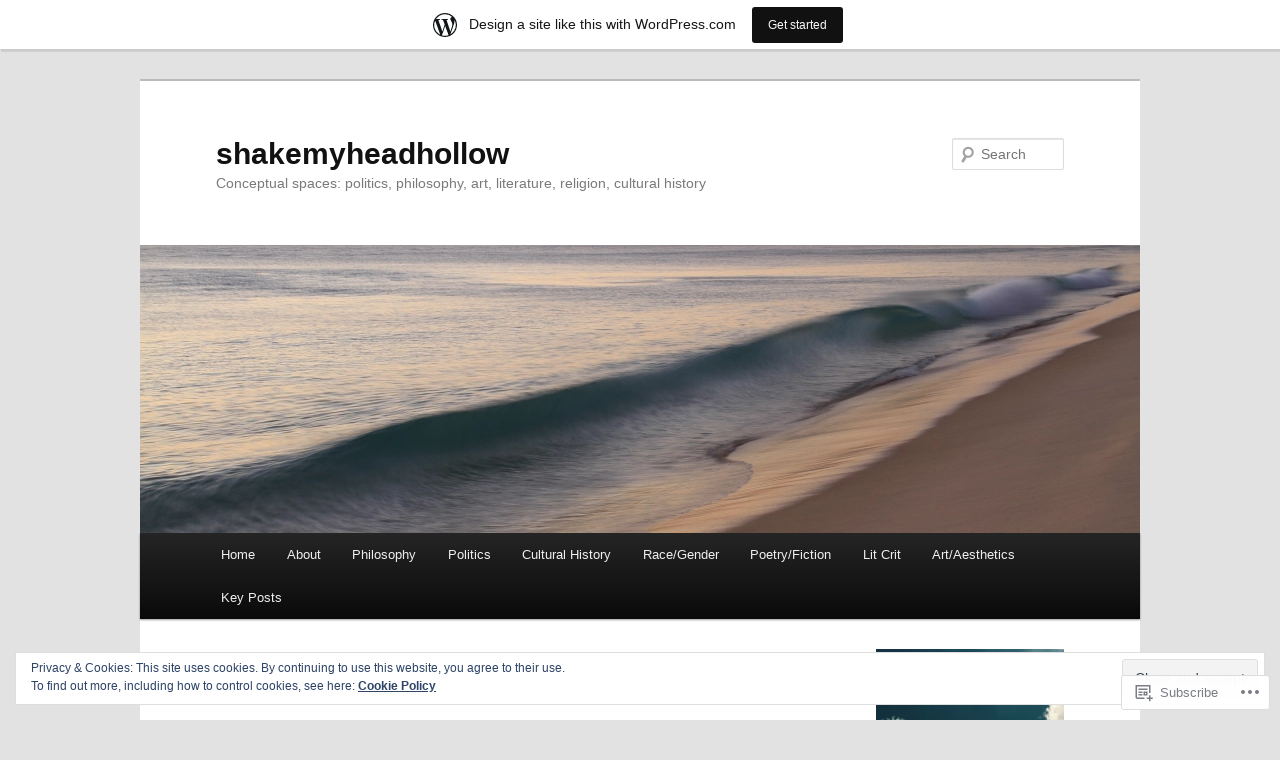

--- FILE ---
content_type: text/html; charset=UTF-8
request_url: https://shakemyheadhollow.wordpress.com/tag/cultural-history/
body_size: 31777
content:
<!DOCTYPE html>
<!--[if IE 6]>
<html id="ie6" lang="en">
<![endif]-->
<!--[if IE 7]>
<html id="ie7" lang="en">
<![endif]-->
<!--[if IE 8]>
<html id="ie8" lang="en">
<![endif]-->
<!--[if !(IE 6) & !(IE 7) & !(IE 8)]><!-->
<html lang="en">
<!--<![endif]-->
<head>
<meta charset="UTF-8" />
<meta name="viewport" content="width=device-width" />
<title>
Cultural History | shakemyheadhollow	</title>
<link rel="profile" href="https://gmpg.org/xfn/11" />
<link rel="stylesheet" type="text/css" media="all" href="https://s0.wp.com/wp-content/themes/pub/twentyeleven/style.css?m=1741693348i&amp;ver=20190507" />
<link rel="pingback" href="https://shakemyheadhollow.wordpress.com/xmlrpc.php">
<!--[if lt IE 9]>
<script src="https://s0.wp.com/wp-content/themes/pub/twentyeleven/js/html5.js?m=1394055389i&amp;ver=3.7.0" type="text/javascript"></script>
<![endif]-->
<meta name='robots' content='max-image-preview:large' />
<link rel='dns-prefetch' href='//s0.wp.com' />
<link rel='dns-prefetch' href='//af.pubmine.com' />
<link rel="alternate" type="application/rss+xml" title="shakemyheadhollow &raquo; Feed" href="https://shakemyheadhollow.wordpress.com/feed/" />
<link rel="alternate" type="application/rss+xml" title="shakemyheadhollow &raquo; Comments Feed" href="https://shakemyheadhollow.wordpress.com/comments/feed/" />
<link rel="alternate" type="application/rss+xml" title="shakemyheadhollow &raquo; Cultural History Tag Feed" href="https://shakemyheadhollow.wordpress.com/tag/cultural-history/feed/" />
	<script type="text/javascript">
		/* <![CDATA[ */
		function addLoadEvent(func) {
			var oldonload = window.onload;
			if (typeof window.onload != 'function') {
				window.onload = func;
			} else {
				window.onload = function () {
					oldonload();
					func();
				}
			}
		}
		/* ]]> */
	</script>
	<link crossorigin='anonymous' rel='stylesheet' id='all-css-0-1' href='/_static/??-eJxtjEsOwjAMRC9EMBUoiAXiLG6wojTOR7WjiNuTdoGEYDkz7w30alzJSlkhNVO5+ZAFenh6UgFqYy0xkGHsoJQqo5KA6Ivp6EQO8P+AQxzYQlrRRbOnH3zm4j9CwjWShuzNjCsM9LvZ5Ee6T1c72cvpZs/LG8VZRLg=&cssminify=yes' type='text/css' media='all' />
<style id='wp-emoji-styles-inline-css'>

	img.wp-smiley, img.emoji {
		display: inline !important;
		border: none !important;
		box-shadow: none !important;
		height: 1em !important;
		width: 1em !important;
		margin: 0 0.07em !important;
		vertical-align: -0.1em !important;
		background: none !important;
		padding: 0 !important;
	}
/*# sourceURL=wp-emoji-styles-inline-css */
</style>
<link crossorigin='anonymous' rel='stylesheet' id='all-css-2-1' href='/wp-content/plugins/gutenberg-core/v22.2.0/build/styles/block-library/style.css?m=1764855221i&cssminify=yes' type='text/css' media='all' />
<style id='wp-block-library-inline-css'>
.has-text-align-justify {
	text-align:justify;
}
.has-text-align-justify{text-align:justify;}

/*# sourceURL=wp-block-library-inline-css */
</style><style id='global-styles-inline-css'>
:root{--wp--preset--aspect-ratio--square: 1;--wp--preset--aspect-ratio--4-3: 4/3;--wp--preset--aspect-ratio--3-4: 3/4;--wp--preset--aspect-ratio--3-2: 3/2;--wp--preset--aspect-ratio--2-3: 2/3;--wp--preset--aspect-ratio--16-9: 16/9;--wp--preset--aspect-ratio--9-16: 9/16;--wp--preset--color--black: #000;--wp--preset--color--cyan-bluish-gray: #abb8c3;--wp--preset--color--white: #fff;--wp--preset--color--pale-pink: #f78da7;--wp--preset--color--vivid-red: #cf2e2e;--wp--preset--color--luminous-vivid-orange: #ff6900;--wp--preset--color--luminous-vivid-amber: #fcb900;--wp--preset--color--light-green-cyan: #7bdcb5;--wp--preset--color--vivid-green-cyan: #00d084;--wp--preset--color--pale-cyan-blue: #8ed1fc;--wp--preset--color--vivid-cyan-blue: #0693e3;--wp--preset--color--vivid-purple: #9b51e0;--wp--preset--color--blue: #1982d1;--wp--preset--color--dark-gray: #373737;--wp--preset--color--medium-gray: #666;--wp--preset--color--light-gray: #e2e2e2;--wp--preset--gradient--vivid-cyan-blue-to-vivid-purple: linear-gradient(135deg,rgb(6,147,227) 0%,rgb(155,81,224) 100%);--wp--preset--gradient--light-green-cyan-to-vivid-green-cyan: linear-gradient(135deg,rgb(122,220,180) 0%,rgb(0,208,130) 100%);--wp--preset--gradient--luminous-vivid-amber-to-luminous-vivid-orange: linear-gradient(135deg,rgb(252,185,0) 0%,rgb(255,105,0) 100%);--wp--preset--gradient--luminous-vivid-orange-to-vivid-red: linear-gradient(135deg,rgb(255,105,0) 0%,rgb(207,46,46) 100%);--wp--preset--gradient--very-light-gray-to-cyan-bluish-gray: linear-gradient(135deg,rgb(238,238,238) 0%,rgb(169,184,195) 100%);--wp--preset--gradient--cool-to-warm-spectrum: linear-gradient(135deg,rgb(74,234,220) 0%,rgb(151,120,209) 20%,rgb(207,42,186) 40%,rgb(238,44,130) 60%,rgb(251,105,98) 80%,rgb(254,248,76) 100%);--wp--preset--gradient--blush-light-purple: linear-gradient(135deg,rgb(255,206,236) 0%,rgb(152,150,240) 100%);--wp--preset--gradient--blush-bordeaux: linear-gradient(135deg,rgb(254,205,165) 0%,rgb(254,45,45) 50%,rgb(107,0,62) 100%);--wp--preset--gradient--luminous-dusk: linear-gradient(135deg,rgb(255,203,112) 0%,rgb(199,81,192) 50%,rgb(65,88,208) 100%);--wp--preset--gradient--pale-ocean: linear-gradient(135deg,rgb(255,245,203) 0%,rgb(182,227,212) 50%,rgb(51,167,181) 100%);--wp--preset--gradient--electric-grass: linear-gradient(135deg,rgb(202,248,128) 0%,rgb(113,206,126) 100%);--wp--preset--gradient--midnight: linear-gradient(135deg,rgb(2,3,129) 0%,rgb(40,116,252) 100%);--wp--preset--font-size--small: 13px;--wp--preset--font-size--medium: 20px;--wp--preset--font-size--large: 36px;--wp--preset--font-size--x-large: 42px;--wp--preset--font-family--albert-sans: 'Albert Sans', sans-serif;--wp--preset--font-family--alegreya: Alegreya, serif;--wp--preset--font-family--arvo: Arvo, serif;--wp--preset--font-family--bodoni-moda: 'Bodoni Moda', serif;--wp--preset--font-family--bricolage-grotesque: 'Bricolage Grotesque', sans-serif;--wp--preset--font-family--cabin: Cabin, sans-serif;--wp--preset--font-family--chivo: Chivo, sans-serif;--wp--preset--font-family--commissioner: Commissioner, sans-serif;--wp--preset--font-family--cormorant: Cormorant, serif;--wp--preset--font-family--courier-prime: 'Courier Prime', monospace;--wp--preset--font-family--crimson-pro: 'Crimson Pro', serif;--wp--preset--font-family--dm-mono: 'DM Mono', monospace;--wp--preset--font-family--dm-sans: 'DM Sans', sans-serif;--wp--preset--font-family--dm-serif-display: 'DM Serif Display', serif;--wp--preset--font-family--domine: Domine, serif;--wp--preset--font-family--eb-garamond: 'EB Garamond', serif;--wp--preset--font-family--epilogue: Epilogue, sans-serif;--wp--preset--font-family--fahkwang: Fahkwang, sans-serif;--wp--preset--font-family--figtree: Figtree, sans-serif;--wp--preset--font-family--fira-sans: 'Fira Sans', sans-serif;--wp--preset--font-family--fjalla-one: 'Fjalla One', sans-serif;--wp--preset--font-family--fraunces: Fraunces, serif;--wp--preset--font-family--gabarito: Gabarito, system-ui;--wp--preset--font-family--ibm-plex-mono: 'IBM Plex Mono', monospace;--wp--preset--font-family--ibm-plex-sans: 'IBM Plex Sans', sans-serif;--wp--preset--font-family--ibarra-real-nova: 'Ibarra Real Nova', serif;--wp--preset--font-family--instrument-serif: 'Instrument Serif', serif;--wp--preset--font-family--inter: Inter, sans-serif;--wp--preset--font-family--josefin-sans: 'Josefin Sans', sans-serif;--wp--preset--font-family--jost: Jost, sans-serif;--wp--preset--font-family--libre-baskerville: 'Libre Baskerville', serif;--wp--preset--font-family--libre-franklin: 'Libre Franklin', sans-serif;--wp--preset--font-family--literata: Literata, serif;--wp--preset--font-family--lora: Lora, serif;--wp--preset--font-family--merriweather: Merriweather, serif;--wp--preset--font-family--montserrat: Montserrat, sans-serif;--wp--preset--font-family--newsreader: Newsreader, serif;--wp--preset--font-family--noto-sans-mono: 'Noto Sans Mono', sans-serif;--wp--preset--font-family--nunito: Nunito, sans-serif;--wp--preset--font-family--open-sans: 'Open Sans', sans-serif;--wp--preset--font-family--overpass: Overpass, sans-serif;--wp--preset--font-family--pt-serif: 'PT Serif', serif;--wp--preset--font-family--petrona: Petrona, serif;--wp--preset--font-family--piazzolla: Piazzolla, serif;--wp--preset--font-family--playfair-display: 'Playfair Display', serif;--wp--preset--font-family--plus-jakarta-sans: 'Plus Jakarta Sans', sans-serif;--wp--preset--font-family--poppins: Poppins, sans-serif;--wp--preset--font-family--raleway: Raleway, sans-serif;--wp--preset--font-family--roboto: Roboto, sans-serif;--wp--preset--font-family--roboto-slab: 'Roboto Slab', serif;--wp--preset--font-family--rubik: Rubik, sans-serif;--wp--preset--font-family--rufina: Rufina, serif;--wp--preset--font-family--sora: Sora, sans-serif;--wp--preset--font-family--source-sans-3: 'Source Sans 3', sans-serif;--wp--preset--font-family--source-serif-4: 'Source Serif 4', serif;--wp--preset--font-family--space-mono: 'Space Mono', monospace;--wp--preset--font-family--syne: Syne, sans-serif;--wp--preset--font-family--texturina: Texturina, serif;--wp--preset--font-family--urbanist: Urbanist, sans-serif;--wp--preset--font-family--work-sans: 'Work Sans', sans-serif;--wp--preset--spacing--20: 0.44rem;--wp--preset--spacing--30: 0.67rem;--wp--preset--spacing--40: 1rem;--wp--preset--spacing--50: 1.5rem;--wp--preset--spacing--60: 2.25rem;--wp--preset--spacing--70: 3.38rem;--wp--preset--spacing--80: 5.06rem;--wp--preset--shadow--natural: 6px 6px 9px rgba(0, 0, 0, 0.2);--wp--preset--shadow--deep: 12px 12px 50px rgba(0, 0, 0, 0.4);--wp--preset--shadow--sharp: 6px 6px 0px rgba(0, 0, 0, 0.2);--wp--preset--shadow--outlined: 6px 6px 0px -3px rgb(255, 255, 255), 6px 6px rgb(0, 0, 0);--wp--preset--shadow--crisp: 6px 6px 0px rgb(0, 0, 0);}:where(.is-layout-flex){gap: 0.5em;}:where(.is-layout-grid){gap: 0.5em;}body .is-layout-flex{display: flex;}.is-layout-flex{flex-wrap: wrap;align-items: center;}.is-layout-flex > :is(*, div){margin: 0;}body .is-layout-grid{display: grid;}.is-layout-grid > :is(*, div){margin: 0;}:where(.wp-block-columns.is-layout-flex){gap: 2em;}:where(.wp-block-columns.is-layout-grid){gap: 2em;}:where(.wp-block-post-template.is-layout-flex){gap: 1.25em;}:where(.wp-block-post-template.is-layout-grid){gap: 1.25em;}.has-black-color{color: var(--wp--preset--color--black) !important;}.has-cyan-bluish-gray-color{color: var(--wp--preset--color--cyan-bluish-gray) !important;}.has-white-color{color: var(--wp--preset--color--white) !important;}.has-pale-pink-color{color: var(--wp--preset--color--pale-pink) !important;}.has-vivid-red-color{color: var(--wp--preset--color--vivid-red) !important;}.has-luminous-vivid-orange-color{color: var(--wp--preset--color--luminous-vivid-orange) !important;}.has-luminous-vivid-amber-color{color: var(--wp--preset--color--luminous-vivid-amber) !important;}.has-light-green-cyan-color{color: var(--wp--preset--color--light-green-cyan) !important;}.has-vivid-green-cyan-color{color: var(--wp--preset--color--vivid-green-cyan) !important;}.has-pale-cyan-blue-color{color: var(--wp--preset--color--pale-cyan-blue) !important;}.has-vivid-cyan-blue-color{color: var(--wp--preset--color--vivid-cyan-blue) !important;}.has-vivid-purple-color{color: var(--wp--preset--color--vivid-purple) !important;}.has-black-background-color{background-color: var(--wp--preset--color--black) !important;}.has-cyan-bluish-gray-background-color{background-color: var(--wp--preset--color--cyan-bluish-gray) !important;}.has-white-background-color{background-color: var(--wp--preset--color--white) !important;}.has-pale-pink-background-color{background-color: var(--wp--preset--color--pale-pink) !important;}.has-vivid-red-background-color{background-color: var(--wp--preset--color--vivid-red) !important;}.has-luminous-vivid-orange-background-color{background-color: var(--wp--preset--color--luminous-vivid-orange) !important;}.has-luminous-vivid-amber-background-color{background-color: var(--wp--preset--color--luminous-vivid-amber) !important;}.has-light-green-cyan-background-color{background-color: var(--wp--preset--color--light-green-cyan) !important;}.has-vivid-green-cyan-background-color{background-color: var(--wp--preset--color--vivid-green-cyan) !important;}.has-pale-cyan-blue-background-color{background-color: var(--wp--preset--color--pale-cyan-blue) !important;}.has-vivid-cyan-blue-background-color{background-color: var(--wp--preset--color--vivid-cyan-blue) !important;}.has-vivid-purple-background-color{background-color: var(--wp--preset--color--vivid-purple) !important;}.has-black-border-color{border-color: var(--wp--preset--color--black) !important;}.has-cyan-bluish-gray-border-color{border-color: var(--wp--preset--color--cyan-bluish-gray) !important;}.has-white-border-color{border-color: var(--wp--preset--color--white) !important;}.has-pale-pink-border-color{border-color: var(--wp--preset--color--pale-pink) !important;}.has-vivid-red-border-color{border-color: var(--wp--preset--color--vivid-red) !important;}.has-luminous-vivid-orange-border-color{border-color: var(--wp--preset--color--luminous-vivid-orange) !important;}.has-luminous-vivid-amber-border-color{border-color: var(--wp--preset--color--luminous-vivid-amber) !important;}.has-light-green-cyan-border-color{border-color: var(--wp--preset--color--light-green-cyan) !important;}.has-vivid-green-cyan-border-color{border-color: var(--wp--preset--color--vivid-green-cyan) !important;}.has-pale-cyan-blue-border-color{border-color: var(--wp--preset--color--pale-cyan-blue) !important;}.has-vivid-cyan-blue-border-color{border-color: var(--wp--preset--color--vivid-cyan-blue) !important;}.has-vivid-purple-border-color{border-color: var(--wp--preset--color--vivid-purple) !important;}.has-vivid-cyan-blue-to-vivid-purple-gradient-background{background: var(--wp--preset--gradient--vivid-cyan-blue-to-vivid-purple) !important;}.has-light-green-cyan-to-vivid-green-cyan-gradient-background{background: var(--wp--preset--gradient--light-green-cyan-to-vivid-green-cyan) !important;}.has-luminous-vivid-amber-to-luminous-vivid-orange-gradient-background{background: var(--wp--preset--gradient--luminous-vivid-amber-to-luminous-vivid-orange) !important;}.has-luminous-vivid-orange-to-vivid-red-gradient-background{background: var(--wp--preset--gradient--luminous-vivid-orange-to-vivid-red) !important;}.has-very-light-gray-to-cyan-bluish-gray-gradient-background{background: var(--wp--preset--gradient--very-light-gray-to-cyan-bluish-gray) !important;}.has-cool-to-warm-spectrum-gradient-background{background: var(--wp--preset--gradient--cool-to-warm-spectrum) !important;}.has-blush-light-purple-gradient-background{background: var(--wp--preset--gradient--blush-light-purple) !important;}.has-blush-bordeaux-gradient-background{background: var(--wp--preset--gradient--blush-bordeaux) !important;}.has-luminous-dusk-gradient-background{background: var(--wp--preset--gradient--luminous-dusk) !important;}.has-pale-ocean-gradient-background{background: var(--wp--preset--gradient--pale-ocean) !important;}.has-electric-grass-gradient-background{background: var(--wp--preset--gradient--electric-grass) !important;}.has-midnight-gradient-background{background: var(--wp--preset--gradient--midnight) !important;}.has-small-font-size{font-size: var(--wp--preset--font-size--small) !important;}.has-medium-font-size{font-size: var(--wp--preset--font-size--medium) !important;}.has-large-font-size{font-size: var(--wp--preset--font-size--large) !important;}.has-x-large-font-size{font-size: var(--wp--preset--font-size--x-large) !important;}.has-albert-sans-font-family{font-family: var(--wp--preset--font-family--albert-sans) !important;}.has-alegreya-font-family{font-family: var(--wp--preset--font-family--alegreya) !important;}.has-arvo-font-family{font-family: var(--wp--preset--font-family--arvo) !important;}.has-bodoni-moda-font-family{font-family: var(--wp--preset--font-family--bodoni-moda) !important;}.has-bricolage-grotesque-font-family{font-family: var(--wp--preset--font-family--bricolage-grotesque) !important;}.has-cabin-font-family{font-family: var(--wp--preset--font-family--cabin) !important;}.has-chivo-font-family{font-family: var(--wp--preset--font-family--chivo) !important;}.has-commissioner-font-family{font-family: var(--wp--preset--font-family--commissioner) !important;}.has-cormorant-font-family{font-family: var(--wp--preset--font-family--cormorant) !important;}.has-courier-prime-font-family{font-family: var(--wp--preset--font-family--courier-prime) !important;}.has-crimson-pro-font-family{font-family: var(--wp--preset--font-family--crimson-pro) !important;}.has-dm-mono-font-family{font-family: var(--wp--preset--font-family--dm-mono) !important;}.has-dm-sans-font-family{font-family: var(--wp--preset--font-family--dm-sans) !important;}.has-dm-serif-display-font-family{font-family: var(--wp--preset--font-family--dm-serif-display) !important;}.has-domine-font-family{font-family: var(--wp--preset--font-family--domine) !important;}.has-eb-garamond-font-family{font-family: var(--wp--preset--font-family--eb-garamond) !important;}.has-epilogue-font-family{font-family: var(--wp--preset--font-family--epilogue) !important;}.has-fahkwang-font-family{font-family: var(--wp--preset--font-family--fahkwang) !important;}.has-figtree-font-family{font-family: var(--wp--preset--font-family--figtree) !important;}.has-fira-sans-font-family{font-family: var(--wp--preset--font-family--fira-sans) !important;}.has-fjalla-one-font-family{font-family: var(--wp--preset--font-family--fjalla-one) !important;}.has-fraunces-font-family{font-family: var(--wp--preset--font-family--fraunces) !important;}.has-gabarito-font-family{font-family: var(--wp--preset--font-family--gabarito) !important;}.has-ibm-plex-mono-font-family{font-family: var(--wp--preset--font-family--ibm-plex-mono) !important;}.has-ibm-plex-sans-font-family{font-family: var(--wp--preset--font-family--ibm-plex-sans) !important;}.has-ibarra-real-nova-font-family{font-family: var(--wp--preset--font-family--ibarra-real-nova) !important;}.has-instrument-serif-font-family{font-family: var(--wp--preset--font-family--instrument-serif) !important;}.has-inter-font-family{font-family: var(--wp--preset--font-family--inter) !important;}.has-josefin-sans-font-family{font-family: var(--wp--preset--font-family--josefin-sans) !important;}.has-jost-font-family{font-family: var(--wp--preset--font-family--jost) !important;}.has-libre-baskerville-font-family{font-family: var(--wp--preset--font-family--libre-baskerville) !important;}.has-libre-franklin-font-family{font-family: var(--wp--preset--font-family--libre-franklin) !important;}.has-literata-font-family{font-family: var(--wp--preset--font-family--literata) !important;}.has-lora-font-family{font-family: var(--wp--preset--font-family--lora) !important;}.has-merriweather-font-family{font-family: var(--wp--preset--font-family--merriweather) !important;}.has-montserrat-font-family{font-family: var(--wp--preset--font-family--montserrat) !important;}.has-newsreader-font-family{font-family: var(--wp--preset--font-family--newsreader) !important;}.has-noto-sans-mono-font-family{font-family: var(--wp--preset--font-family--noto-sans-mono) !important;}.has-nunito-font-family{font-family: var(--wp--preset--font-family--nunito) !important;}.has-open-sans-font-family{font-family: var(--wp--preset--font-family--open-sans) !important;}.has-overpass-font-family{font-family: var(--wp--preset--font-family--overpass) !important;}.has-pt-serif-font-family{font-family: var(--wp--preset--font-family--pt-serif) !important;}.has-petrona-font-family{font-family: var(--wp--preset--font-family--petrona) !important;}.has-piazzolla-font-family{font-family: var(--wp--preset--font-family--piazzolla) !important;}.has-playfair-display-font-family{font-family: var(--wp--preset--font-family--playfair-display) !important;}.has-plus-jakarta-sans-font-family{font-family: var(--wp--preset--font-family--plus-jakarta-sans) !important;}.has-poppins-font-family{font-family: var(--wp--preset--font-family--poppins) !important;}.has-raleway-font-family{font-family: var(--wp--preset--font-family--raleway) !important;}.has-roboto-font-family{font-family: var(--wp--preset--font-family--roboto) !important;}.has-roboto-slab-font-family{font-family: var(--wp--preset--font-family--roboto-slab) !important;}.has-rubik-font-family{font-family: var(--wp--preset--font-family--rubik) !important;}.has-rufina-font-family{font-family: var(--wp--preset--font-family--rufina) !important;}.has-sora-font-family{font-family: var(--wp--preset--font-family--sora) !important;}.has-source-sans-3-font-family{font-family: var(--wp--preset--font-family--source-sans-3) !important;}.has-source-serif-4-font-family{font-family: var(--wp--preset--font-family--source-serif-4) !important;}.has-space-mono-font-family{font-family: var(--wp--preset--font-family--space-mono) !important;}.has-syne-font-family{font-family: var(--wp--preset--font-family--syne) !important;}.has-texturina-font-family{font-family: var(--wp--preset--font-family--texturina) !important;}.has-urbanist-font-family{font-family: var(--wp--preset--font-family--urbanist) !important;}.has-work-sans-font-family{font-family: var(--wp--preset--font-family--work-sans) !important;}
/*# sourceURL=global-styles-inline-css */
</style>

<style id='classic-theme-styles-inline-css'>
/*! This file is auto-generated */
.wp-block-button__link{color:#fff;background-color:#32373c;border-radius:9999px;box-shadow:none;text-decoration:none;padding:calc(.667em + 2px) calc(1.333em + 2px);font-size:1.125em}.wp-block-file__button{background:#32373c;color:#fff;text-decoration:none}
/*# sourceURL=/wp-includes/css/classic-themes.min.css */
</style>
<link crossorigin='anonymous' rel='stylesheet' id='all-css-4-1' href='/_static/??-eJyNj10OgkAMhC9kaUCj+GA8CwsVV/cv2wXC7S2QKMaE+LLZTuabTnEIUHuXyCUMpmu1Y6y9Mr5+MhZZXmY5sLbBEETqswM2mtPbAZxGQ1nNvMNVkO3gkxVJdBuqNDksNboiQ1ZsW9gQhAGlQiRmkNfqzkK6C8g/3CJj6BSmQYRRFvTkcOn4t32+BebNW9UiSW4r3xbFtRq3oJY8SJsqae++BriZSscJvdpLfizzcl8U59PjBR3EmFk=&cssminify=yes' type='text/css' media='all' />
<style id='jetpack-global-styles-frontend-style-inline-css'>
:root { --font-headings: unset; --font-base: unset; --font-headings-default: -apple-system,BlinkMacSystemFont,"Segoe UI",Roboto,Oxygen-Sans,Ubuntu,Cantarell,"Helvetica Neue",sans-serif; --font-base-default: -apple-system,BlinkMacSystemFont,"Segoe UI",Roboto,Oxygen-Sans,Ubuntu,Cantarell,"Helvetica Neue",sans-serif;}
/*# sourceURL=jetpack-global-styles-frontend-style-inline-css */
</style>
<link crossorigin='anonymous' rel='stylesheet' id='all-css-6-1' href='/_static/??-eJyNjcsKAjEMRX/IGtQZBxfip0hMS9sxTYppGfx7H7gRN+7ugcs5sFRHKi1Ig9Jd5R6zGMyhVaTrh8G6QFHfORhYwlvw6P39PbPENZmt4G/ROQuBKWVkxxrVvuBH1lIoz2waILJekF+HUzlupnG3nQ77YZwfuRJIaQ==&cssminify=yes' type='text/css' media='all' />
<script type="text/javascript" id="wpcom-actionbar-placeholder-js-extra">
/* <![CDATA[ */
var actionbardata = {"siteID":"33902850","postID":"0","siteURL":"https://shakemyheadhollow.wordpress.com","xhrURL":"https://shakemyheadhollow.wordpress.com/wp-admin/admin-ajax.php","nonce":"ea2019d99d","isLoggedIn":"","statusMessage":"","subsEmailDefault":"instantly","proxyScriptUrl":"https://s0.wp.com/wp-content/js/wpcom-proxy-request.js?m=1513050504i&amp;ver=20211021","i18n":{"followedText":"New posts from this site will now appear in your \u003Ca href=\"https://wordpress.com/reader\"\u003EReader\u003C/a\u003E","foldBar":"Collapse this bar","unfoldBar":"Expand this bar","shortLinkCopied":"Shortlink copied to clipboard."}};
//# sourceURL=wpcom-actionbar-placeholder-js-extra
/* ]]> */
</script>
<script type="text/javascript" id="jetpack-mu-wpcom-settings-js-before">
/* <![CDATA[ */
var JETPACK_MU_WPCOM_SETTINGS = {"assetsUrl":"https://s0.wp.com/wp-content/mu-plugins/jetpack-mu-wpcom-plugin/sun/jetpack_vendor/automattic/jetpack-mu-wpcom/src/build/"};
//# sourceURL=jetpack-mu-wpcom-settings-js-before
/* ]]> */
</script>
<script crossorigin='anonymous' type='text/javascript'  src='/_static/??/wp-content/js/rlt-proxy.js,/wp-content/blog-plugins/wordads-classes/js/cmp/v2/cmp-non-gdpr.js?m=1720530689j'></script>
<script type="text/javascript" id="rlt-proxy-js-after">
/* <![CDATA[ */
	rltInitialize( {"token":null,"iframeOrigins":["https:\/\/widgets.wp.com"]} );
//# sourceURL=rlt-proxy-js-after
/* ]]> */
</script>
<link rel="EditURI" type="application/rsd+xml" title="RSD" href="https://shakemyheadhollow.wordpress.com/xmlrpc.php?rsd" />
<meta name="generator" content="WordPress.com" />

<!-- Jetpack Open Graph Tags -->
<meta property="og:type" content="website" />
<meta property="og:title" content="Cultural History &#8211; shakemyheadhollow" />
<meta property="og:url" content="https://shakemyheadhollow.wordpress.com/tag/cultural-history/" />
<meta property="og:site_name" content="shakemyheadhollow" />
<meta property="og:image" content="https://secure.gravatar.com/blavatar/b713f605a5846370a078bbfaa4f1bf3376d1d4a6a19b7e7fd664fcd9522f207b?s=200&#038;ts=1769070925" />
<meta property="og:image:width" content="200" />
<meta property="og:image:height" content="200" />
<meta property="og:image:alt" content="" />
<meta property="og:locale" content="en_US" />
<meta property="fb:app_id" content="249643311490" />

<!-- End Jetpack Open Graph Tags -->
<link rel="shortcut icon" type="image/x-icon" href="https://secure.gravatar.com/blavatar/b713f605a5846370a078bbfaa4f1bf3376d1d4a6a19b7e7fd664fcd9522f207b?s=32" sizes="16x16" />
<link rel="icon" type="image/x-icon" href="https://secure.gravatar.com/blavatar/b713f605a5846370a078bbfaa4f1bf3376d1d4a6a19b7e7fd664fcd9522f207b?s=32" sizes="16x16" />
<link rel="apple-touch-icon" href="https://secure.gravatar.com/blavatar/b713f605a5846370a078bbfaa4f1bf3376d1d4a6a19b7e7fd664fcd9522f207b?s=114" />
<link rel='openid.server' href='https://shakemyheadhollow.wordpress.com/?openidserver=1' />
<link rel='openid.delegate' href='https://shakemyheadhollow.wordpress.com/' />
<link rel="search" type="application/opensearchdescription+xml" href="https://shakemyheadhollow.wordpress.com/osd.xml" title="shakemyheadhollow" />
<link rel="search" type="application/opensearchdescription+xml" href="https://s1.wp.com/opensearch.xml" title="WordPress.com" />
		<style type="text/css">
			.recentcomments a {
				display: inline !important;
				padding: 0 !important;
				margin: 0 !important;
			}

			table.recentcommentsavatartop img.avatar, table.recentcommentsavatarend img.avatar {
				border: 0px;
				margin: 0;
			}

			table.recentcommentsavatartop a, table.recentcommentsavatarend a {
				border: 0px !important;
				background-color: transparent !important;
			}

			td.recentcommentsavatarend, td.recentcommentsavatartop {
				padding: 0px 0px 1px 0px;
				margin: 0px;
			}

			td.recentcommentstextend {
				border: none !important;
				padding: 0px 0px 2px 10px;
			}

			.rtl td.recentcommentstextend {
				padding: 0px 10px 2px 0px;
			}

			td.recentcommentstexttop {
				border: none;
				padding: 0px 0px 0px 10px;
			}

			.rtl td.recentcommentstexttop {
				padding: 0px 10px 0px 0px;
			}
		</style>
		<meta name="description" content="Posts about Cultural History written by Daedalus Lex" />
<script type="text/javascript">
/* <![CDATA[ */
var wa_client = {}; wa_client.cmd = []; wa_client.config = { 'blog_id': 33902850, 'blog_language': 'en', 'is_wordads': false, 'hosting_type': 0, 'afp_account_id': null, 'afp_host_id': 5038568878849053, 'theme': 'pub/twentyeleven', '_': { 'title': 'Advertisement', 'privacy_settings': 'Privacy Settings' }, 'formats': [ 'belowpost', 'bottom_sticky', 'sidebar_sticky_right', 'sidebar', 'gutenberg_rectangle', 'gutenberg_leaderboard', 'gutenberg_mobile_leaderboard', 'gutenberg_skyscraper' ] };
/* ]]> */
</script>
		<script type="text/javascript">

			window.doNotSellCallback = function() {

				var linkElements = [
					'a[href="https://wordpress.com/?ref=footer_blog"]',
					'a[href="https://wordpress.com/?ref=footer_website"]',
					'a[href="https://wordpress.com/?ref=vertical_footer"]',
					'a[href^="https://wordpress.com/?ref=footer_segment_"]',
				].join(',');

				var dnsLink = document.createElement( 'a' );
				dnsLink.href = 'https://wordpress.com/advertising-program-optout/';
				dnsLink.classList.add( 'do-not-sell-link' );
				dnsLink.rel = 'nofollow';
				dnsLink.style.marginLeft = '0.5em';
				dnsLink.textContent = 'Do Not Sell or Share My Personal Information';

				var creditLinks = document.querySelectorAll( linkElements );

				if ( 0 === creditLinks.length ) {
					return false;
				}

				Array.prototype.forEach.call( creditLinks, function( el ) {
					el.insertAdjacentElement( 'afterend', dnsLink );
				});

				return true;
			};

		</script>
		<script type="text/javascript">
	window.google_analytics_uacct = "UA-52447-2";
</script>

<script type="text/javascript">
	var _gaq = _gaq || [];
	_gaq.push(['_setAccount', 'UA-52447-2']);
	_gaq.push(['_gat._anonymizeIp']);
	_gaq.push(['_setDomainName', 'wordpress.com']);
	_gaq.push(['_initData']);
	_gaq.push(['_trackPageview']);

	(function() {
		var ga = document.createElement('script'); ga.type = 'text/javascript'; ga.async = true;
		ga.src = ('https:' == document.location.protocol ? 'https://ssl' : 'http://www') + '.google-analytics.com/ga.js';
		(document.getElementsByTagName('head')[0] || document.getElementsByTagName('body')[0]).appendChild(ga);
	})();
</script>
<link crossorigin='anonymous' rel='stylesheet' id='all-css-0-3' href='/_static/??-eJyVjssKwkAMRX/INowP1IX4KdKmg6SdScJkQn+/FR/gTpfncjhcmLVB4Rq5QvZGk9+JDcZYtcPpxWDOcCNG6JPgZGAzaSwtmm3g50CWwVM0wK6IW0wf5z382XseckrDir1hIa0kq/tFbSZ+hK/5Eo6H3fkU9mE7Lr2lXSA=&cssminify=yes' type='text/css' media='all' />
</head>

<body class="archive tag tag-cultural-history tag-184553 wp-embed-responsive wp-theme-pubtwentyeleven customizer-styles-applied single-author two-column right-sidebar jetpack-reblog-enabled has-marketing-bar has-marketing-bar-theme-twenty-eleven">
<div class="skip-link"><a class="assistive-text" href="#content">Skip to primary content</a></div><div class="skip-link"><a class="assistive-text" href="#secondary">Skip to secondary content</a></div><div id="page" class="hfeed">
	<header id="branding">
			<hgroup>
				<h1 id="site-title"><span><a href="https://shakemyheadhollow.wordpress.com/" rel="home">shakemyheadhollow</a></span></h1>
				<h2 id="site-description">Conceptual spaces: politics, philosophy, art, literature, religion, cultural history</h2>
			</hgroup>

						<a href="https://shakemyheadhollow.wordpress.com/">
									<img src="https://defaultcustomheadersdata.files.wordpress.com/2016/07/beach1.jpg?resize=1000,288" width="1000" height="288" alt="shakemyheadhollow" />
								</a>
			
									<form method="get" id="searchform" action="https://shakemyheadhollow.wordpress.com/">
		<label for="s" class="assistive-text">Search</label>
		<input type="text" class="field" name="s" id="s" placeholder="Search" />
		<input type="submit" class="submit" name="submit" id="searchsubmit" value="Search" />
	</form>
			
			<nav id="access">
				<h3 class="assistive-text">Main menu</h3>
				<div class="menu-garys-custom-menu-container"><ul id="menu-garys-custom-menu" class="menu"><li id="menu-item-241" class="menu-item menu-item-type-custom menu-item-object-custom menu-item-home menu-item-241"><a href="https://shakemyheadhollow.wordpress.com/">Home</a></li>
<li id="menu-item-242" class="menu-item menu-item-type-post_type menu-item-object-page menu-item-242"><a href="https://shakemyheadhollow.wordpress.com/about/">About</a></li>
<li id="menu-item-239" class="menu-item menu-item-type-taxonomy menu-item-object-category menu-item-239"><a href="https://shakemyheadhollow.wordpress.com/category/philosophy/">Philosophy</a></li>
<li id="menu-item-240" class="menu-item menu-item-type-taxonomy menu-item-object-category menu-item-240"><a href="https://shakemyheadhollow.wordpress.com/category/politics/">Politics</a></li>
<li id="menu-item-235" class="menu-item menu-item-type-taxonomy menu-item-object-category menu-item-235"><a href="https://shakemyheadhollow.wordpress.com/category/cultural-history/">Cultural History</a></li>
<li id="menu-item-1882" class="menu-item menu-item-type-taxonomy menu-item-object-category menu-item-1882"><a href="https://shakemyheadhollow.wordpress.com/category/racegender/">Race/Gender</a></li>
<li id="menu-item-3080" class="menu-item menu-item-type-taxonomy menu-item-object-category menu-item-3080"><a href="https://shakemyheadhollow.wordpress.com/category/poetryfiction/">Poetry/Fiction</a></li>
<li id="menu-item-237" class="menu-item menu-item-type-taxonomy menu-item-object-category menu-item-237"><a href="https://shakemyheadhollow.wordpress.com/category/lit-crit-2/">Lit Crit</a></li>
<li id="menu-item-234" class="menu-item menu-item-type-taxonomy menu-item-object-category menu-item-234"><a href="https://shakemyheadhollow.wordpress.com/category/artaesthetics/">Art/Aesthetics</a></li>
<li id="menu-item-480" class="menu-item menu-item-type-taxonomy menu-item-object-category menu-item-480"><a href="https://shakemyheadhollow.wordpress.com/category/key-posts/">Key Posts</a></li>
</ul></div>			</nav><!-- #access -->
	</header><!-- #branding -->


	<div id="main">

		<section id="primary">
			<div id="content" role="main">

			
				<header class="page-header">
					<h1 class="page-title">Tag Archives: <span>Cultural History</span></h1>

									</header>

				
				
					
	<article id="post-9359" class="post-9359 post type-post status-publish format-standard hentry category-artaesthetics tag-cartoons tag-cultural-history tag-mel-blanc tag-voice-talent">
		<header class="entry-header">
						<h1 class="entry-title"><a href="https://shakemyheadhollow.wordpress.com/2024/12/23/porky-and-mel/" rel="bookmark">Porky and Mel</a></h1>
			
						<div class="entry-meta">
				<span class="sep">Posted on </span><a href="https://shakemyheadhollow.wordpress.com/2024/12/23/porky-and-mel/" title="4:12 pm" rel="bookmark"><time class="entry-date" datetime="2024-12-23T16:12:08+00:00">December 23, 2024</time></a><span class="by-author"> <span class="sep"> by </span> <span class="author vcard"><a class="url fn n" href="https://shakemyheadhollow.wordpress.com/author/ggautier1/" title="View all posts by Daedalus Lex" rel="author">Daedalus Lex</a></span></span>			</div><!-- .entry-meta -->
			
						<div class="comments-link">
				<a href="https://shakemyheadhollow.wordpress.com/2024/12/23/porky-and-mel/#comments">5</a>			</div>
					</header><!-- .entry-header -->

				<div class="entry-content">
			<p>Best Blue Christmas by the greatest voice talent of all time, Mel Blanc (Bugs Bunny, Daffy Duck, Porky Pig, Tweety Bird, Sylvester the Cat, Yosemite Sam, Foghorn Leghorn, Pepé Le Pew, Speedy Gonzales, Wile E. Coyote, the Tasmanian Devil, and many other characters).</p>
<div class="embed-youtube"><span class="embed-youtube" style="text-align:center; display: block;"><iframe class="youtube-player" width="584" height="329" src="https://www.youtube.com/embed/pg7HvF3a_Iw?version=3&#038;rel=1&#038;showsearch=0&#038;showinfo=1&#038;iv_load_policy=1&#038;fs=1&#038;hl=en&#038;autohide=2&#038;wmode=transparent" allowfullscreen="true" style="border:0;" sandbox="allow-scripts allow-same-origin allow-popups allow-presentation allow-popups-to-escape-sandbox"></iframe></span></div>
<p style="text-align: center">* * * Click covers for links * * *</p>
<p style="text-align: center"><a href="https://amzn.to/41gqrEG">   </a>  <a href="https://amzn.to/3ZY9kXk"><img data-attachment-id="7934" data-permalink="https://shakemyheadhollow.wordpress.com/2023/04/14/dropping-and-drowning-in-finnegans-wake/alice1-3/" data-orig-file="https://shakemyheadhollow.wordpress.com/wp-content/uploads/2023/04/alice1.jpg" data-orig-size="1200,1800" data-comments-opened="1" data-image-meta="{&quot;aperture&quot;:&quot;0&quot;,&quot;credit&quot;:&quot;&quot;,&quot;camera&quot;:&quot;&quot;,&quot;caption&quot;:&quot;&quot;,&quot;created_timestamp&quot;:&quot;0&quot;,&quot;copyright&quot;:&quot;&quot;,&quot;focal_length&quot;:&quot;0&quot;,&quot;iso&quot;:&quot;0&quot;,&quot;shutter_speed&quot;:&quot;0&quot;,&quot;title&quot;:&quot;&quot;,&quot;orientation&quot;:&quot;0&quot;}" data-image-title="Alice1" data-image-description="" data-image-caption="" data-medium-file="https://shakemyheadhollow.wordpress.com/wp-content/uploads/2023/04/alice1.jpg?w=200" data-large-file="https://shakemyheadhollow.wordpress.com/wp-content/uploads/2023/04/alice1.jpg?w=584" class="alignnone wp-image-7934" role="button" src="https://shakemyheadhollow.wordpress.com/wp-content/uploads/2023/04/alice1.jpg?w=99&amp;h=143" alt="" width="104" height="150" /></a>         <a href="http://amzn.to/2INxM74"><img data-attachment-id="3353" data-permalink="https://shakemyheadhollow.wordpress.com/2017/11/27/stuck-for-christmas/bookcoverimage/" data-orig-file="https://shakemyheadhollow.wordpress.com/wp-content/uploads/2017/11/bookcoverimage.jpg" data-orig-size="333,500" data-comments-opened="1" data-image-meta="{&quot;aperture&quot;:&quot;0&quot;,&quot;credit&quot;:&quot;&quot;,&quot;camera&quot;:&quot;&quot;,&quot;caption&quot;:&quot;&quot;,&quot;created_timestamp&quot;:&quot;0&quot;,&quot;copyright&quot;:&quot;&quot;,&quot;focal_length&quot;:&quot;0&quot;,&quot;iso&quot;:&quot;0&quot;,&quot;shutter_speed&quot;:&quot;0&quot;,&quot;title&quot;:&quot;&quot;,&quot;orientation&quot;:&quot;0&quot;}" data-image-title="BookCoverImage" data-image-description="" data-image-caption="" data-medium-file="https://shakemyheadhollow.wordpress.com/wp-content/uploads/2017/11/bookcoverimage.jpg?w=200" data-large-file="https://shakemyheadhollow.wordpress.com/wp-content/uploads/2017/11/bookcoverimage.jpg?w=333" class="alignnone wp-image-3353" role="button" src="https://shakemyheadhollow.wordpress.com/wp-content/uploads/2017/11/bookcoverimage.jpg?w=99&amp;h=143" alt="BookCoverImage" width="104" height="151" /> </a>         <a href="https://amzn.to/3rmQd8t"><img data-attachment-id="5971" data-permalink="https://shakemyheadhollow.wordpress.com/garys-books/rgg-cover-fr-kdp-2/" data-orig-file="https://shakemyheadhollow.wordpress.com/wp-content/uploads/2021/01/rgg-cover-fr-kdp.png" data-orig-size="356,546" data-comments-opened="1" data-image-meta="{&quot;aperture&quot;:&quot;0&quot;,&quot;credit&quot;:&quot;&quot;,&quot;camera&quot;:&quot;&quot;,&quot;caption&quot;:&quot;&quot;,&quot;created_timestamp&quot;:&quot;0&quot;,&quot;copyright&quot;:&quot;&quot;,&quot;focal_length&quot;:&quot;0&quot;,&quot;iso&quot;:&quot;0&quot;,&quot;shutter_speed&quot;:&quot;0&quot;,&quot;title&quot;:&quot;&quot;,&quot;orientation&quot;:&quot;0&quot;}" data-image-title="Rgg cover fr KDP" data-image-description="" data-image-caption="" data-medium-file="https://shakemyheadhollow.wordpress.com/wp-content/uploads/2021/01/rgg-cover-fr-kdp.png?w=196" data-large-file="https://shakemyheadhollow.wordpress.com/wp-content/uploads/2021/01/rgg-cover-fr-kdp.png?w=356" class="alignnone wp-image-5971" role="button" src="https://shakemyheadhollow.wordpress.com/wp-content/uploads/2021/01/rgg-cover-fr-kdp.png?w=98&amp;h=144" alt="" width="104" height="153" /></a></p>
<p style="text-align: center"><a href="https://amzn.to/340Mrc8">         <img data-attachment-id="5623" data-permalink="https://shakemyheadhollow.wordpress.com/2020/07/31/maggies-long-wait/mgg-cov-tagged1/" data-orig-file="https://shakemyheadhollow.wordpress.com/wp-content/uploads/2020/07/mgg-cov-tagged1.png" data-orig-size="329,484" data-comments-opened="1" data-image-meta="{&quot;aperture&quot;:&quot;0&quot;,&quot;credit&quot;:&quot;&quot;,&quot;camera&quot;:&quot;&quot;,&quot;caption&quot;:&quot;&quot;,&quot;created_timestamp&quot;:&quot;0&quot;,&quot;copyright&quot;:&quot;&quot;,&quot;focal_length&quot;:&quot;0&quot;,&quot;iso&quot;:&quot;0&quot;,&quot;shutter_speed&quot;:&quot;0&quot;,&quot;title&quot;:&quot;&quot;,&quot;orientation&quot;:&quot;0&quot;}" data-image-title="mgg cov tagged1" data-image-description="" data-image-caption="" data-medium-file="https://shakemyheadhollow.wordpress.com/wp-content/uploads/2020/07/mgg-cov-tagged1.png?w=204" data-large-file="https://shakemyheadhollow.wordpress.com/wp-content/uploads/2020/07/mgg-cov-tagged1.png?w=329" loading="lazy" class="alignnone wp-image-5623" role="button" src="https://shakemyheadhollow.wordpress.com/wp-content/uploads/2020/07/mgg-cov-tagged1.png?w=101&amp;h=143" alt="" width="113" height="160" /></a>      <a href="https://amzn.to/3Nc2MAe"><img loading="lazy" class="alignnone" src="https://shakemyheadhollow.wordpress.com/wp-content/uploads/2024/09/da-we-me-earthl-ime.jpg?w=200" width="115" height="168" /></a>        <a href="https://amzn.to/4eOQrxC"><img data-attachment-id="3807" data-permalink="https://shakemyheadhollow.wordpress.com/2018/08/07/short-manifesto-on-cultural-appropriation/bones2-cover/" data-orig-file="https://shakemyheadhollow.wordpress.com/wp-content/uploads/2018/08/bones2-cover.png" data-orig-size="375,564" data-comments-opened="1" data-image-meta="{&quot;aperture&quot;:&quot;0&quot;,&quot;credit&quot;:&quot;&quot;,&quot;camera&quot;:&quot;&quot;,&quot;caption&quot;:&quot;&quot;,&quot;created_timestamp&quot;:&quot;0&quot;,&quot;copyright&quot;:&quot;&quot;,&quot;focal_length&quot;:&quot;0&quot;,&quot;iso&quot;:&quot;0&quot;,&quot;shutter_speed&quot;:&quot;0&quot;,&quot;title&quot;:&quot;&quot;,&quot;orientation&quot;:&quot;0&quot;}" data-image-title="bones2 cover" data-image-description="" data-image-caption="" data-medium-file="https://shakemyheadhollow.wordpress.com/wp-content/uploads/2018/08/bones2-cover.png?w=199" data-large-file="https://shakemyheadhollow.wordpress.com/wp-content/uploads/2018/08/bones2-cover.png?w=375" loading="lazy" class="wp-image-3807 alignnone" role="button" src="https://shakemyheadhollow.wordpress.com/wp-content/uploads/2018/08/bones2-cover.png?w=126&amp;h=189" alt="" width="116" height="169" /></a><a href="http://amzn.to/2INxM74"> </a></p>
<div id="jp-post-flair" class="sharedaddy sd-like-enabled sd-sharing-enabled"><div class="sharedaddy sd-sharing-enabled"><div class="robots-nocontent sd-block sd-social sd-social-icon-text sd-sharing"><h3 class="sd-title">Share this:</h3><div class="sd-content"><ul><li class="share-twitter"><a rel="nofollow noopener noreferrer"
				data-shared="sharing-twitter-9359"
				class="share-twitter sd-button share-icon"
				href="https://shakemyheadhollow.wordpress.com/2024/12/23/porky-and-mel/?share=twitter"
				target="_blank"
				aria-labelledby="sharing-twitter-9359"
				>
				<span id="sharing-twitter-9359" hidden>Share on X (Opens in new window)</span>
				<span>X</span>
			</a></li><li class="share-facebook"><a rel="nofollow noopener noreferrer"
				data-shared="sharing-facebook-9359"
				class="share-facebook sd-button share-icon"
				href="https://shakemyheadhollow.wordpress.com/2024/12/23/porky-and-mel/?share=facebook"
				target="_blank"
				aria-labelledby="sharing-facebook-9359"
				>
				<span id="sharing-facebook-9359" hidden>Share on Facebook (Opens in new window)</span>
				<span>Facebook</span>
			</a></li><li class="share-reddit"><a rel="nofollow noopener noreferrer"
				data-shared="sharing-reddit-9359"
				class="share-reddit sd-button share-icon"
				href="https://shakemyheadhollow.wordpress.com/2024/12/23/porky-and-mel/?share=reddit"
				target="_blank"
				aria-labelledby="sharing-reddit-9359"
				>
				<span id="sharing-reddit-9359" hidden>Share on Reddit (Opens in new window)</span>
				<span>Reddit</span>
			</a></li><li class="share-tumblr"><a rel="nofollow noopener noreferrer"
				data-shared="sharing-tumblr-9359"
				class="share-tumblr sd-button share-icon"
				href="https://shakemyheadhollow.wordpress.com/2024/12/23/porky-and-mel/?share=tumblr"
				target="_blank"
				aria-labelledby="sharing-tumblr-9359"
				>
				<span id="sharing-tumblr-9359" hidden>Share on Tumblr (Opens in new window)</span>
				<span>Tumblr</span>
			</a></li><li class="share-end"></li></ul></div></div></div><div class='sharedaddy sd-block sd-like jetpack-likes-widget-wrapper jetpack-likes-widget-unloaded' id='like-post-wrapper-33902850-9359-6971e14dae45a' data-src='//widgets.wp.com/likes/index.html?ver=20260122#blog_id=33902850&amp;post_id=9359&amp;origin=shakemyheadhollow.wordpress.com&amp;obj_id=33902850-9359-6971e14dae45a' data-name='like-post-frame-33902850-9359-6971e14dae45a' data-title='Like or Reblog'><div class='likes-widget-placeholder post-likes-widget-placeholder' style='height: 55px;'><span class='button'><span>Like</span></span> <span class='loading'>Loading...</span></div><span class='sd-text-color'></span><a class='sd-link-color'></a></div></div>					</div><!-- .entry-content -->
		
		<footer class="entry-meta">
			
									<span class="cat-links">
					<span class="entry-utility-prep entry-utility-prep-cat-links">Posted in</span> <a href="https://shakemyheadhollow.wordpress.com/category/artaesthetics/" rel="category tag">Art/Aesthetics</a>			</span>
							
									<span class="sep"> | </span>
								<span class="tag-links">
					<span class="entry-utility-prep entry-utility-prep-tag-links">Tagged</span> <a href="https://shakemyheadhollow.wordpress.com/tag/cartoons/" rel="tag">cartoons</a>, <a href="https://shakemyheadhollow.wordpress.com/tag/cultural-history/" rel="tag">Cultural History</a>, <a href="https://shakemyheadhollow.wordpress.com/tag/mel-blanc/" rel="tag">Mel Blanc</a>, <a href="https://shakemyheadhollow.wordpress.com/tag/voice-talent/" rel="tag">voice talent</a>			</span>
							
									<span class="sep"> | </span>
						<span class="comments-link"><a href="https://shakemyheadhollow.wordpress.com/2024/12/23/porky-and-mel/#comments"><b>5</b> Replies</a></span>
			
					</footer><!-- .entry-meta -->
	</article><!-- #post-9359 -->

				
					
	<article id="post-8768" class="post-8768 post type-post status-publish format-standard hentry category-uncategorized tag-1960s-music tag-beatles-2 tag-cultural-history">
		<header class="entry-header">
						<h1 class="entry-title"><a href="https://shakemyheadhollow.wordpress.com/2024/07/12/best-beatles-music-video/" rel="bookmark">Best Beatles Music&nbsp;Video</a></h1>
			
						<div class="entry-meta">
				<span class="sep">Posted on </span><a href="https://shakemyheadhollow.wordpress.com/2024/07/12/best-beatles-music-video/" title="3:05 am" rel="bookmark"><time class="entry-date" datetime="2024-07-12T03:05:59+00:00">July 12, 2024</time></a><span class="by-author"> <span class="sep"> by </span> <span class="author vcard"><a class="url fn n" href="https://shakemyheadhollow.wordpress.com/author/ggautier1/" title="View all posts by Daedalus Lex" rel="author">Daedalus Lex</a></span></span>			</div><!-- .entry-meta -->
			
						<div class="comments-link">
				<a href="https://shakemyheadhollow.wordpress.com/2024/07/12/best-beatles-music-video/#comments">20</a>			</div>
					</header><!-- .entry-header -->

				<div class="entry-content">
			<p><a href="https://www.youtube.com/watch?v=usNsCeOV4GM">A Day in the Life (1967)</a></p>
<p><em>Ok, well I really like this one too:</em></p>
<p><a href="https://www.youtube.com/watch?v=WHy-Haw6gDk">I&#8217;ve Got a Feeling</a> (1969)</p>
<p><em>And maybe these three, stepping back from late to middle to early Beatles:</em></p>
<p><a href="https://vimeo.com/249451145">Lucy in the Sky with Diamonds</a> (1967)<br />
<a href="https://www.youtube.com/watch?v=yYvkICbTZIQ">Paperback Write</a>r (1966)<br />
<a href="https://vimeo.com/241059239">If I Fell</a> (1964)</p>
<p style="text-align: center">* * * Click covers for links * * *</p>
<p style="text-align: center"><a href="https://amzn.to/41gqrEG">    </a>  <a href="https://amzn.to/3ZY9kXk"><img data-attachment-id="7934" data-permalink="https://shakemyheadhollow.wordpress.com/2023/04/14/dropping-and-drowning-in-finnegans-wake/alice1-3/" data-orig-file="https://shakemyheadhollow.wordpress.com/wp-content/uploads/2023/04/alice1.jpg" data-orig-size="1200,1800" data-comments-opened="1" data-image-meta="{&quot;aperture&quot;:&quot;0&quot;,&quot;credit&quot;:&quot;&quot;,&quot;camera&quot;:&quot;&quot;,&quot;caption&quot;:&quot;&quot;,&quot;created_timestamp&quot;:&quot;0&quot;,&quot;copyright&quot;:&quot;&quot;,&quot;focal_length&quot;:&quot;0&quot;,&quot;iso&quot;:&quot;0&quot;,&quot;shutter_speed&quot;:&quot;0&quot;,&quot;title&quot;:&quot;&quot;,&quot;orientation&quot;:&quot;0&quot;}" data-image-title="Alice1" data-image-description="" data-image-caption="" data-medium-file="https://shakemyheadhollow.wordpress.com/wp-content/uploads/2023/04/alice1.jpg?w=200" data-large-file="https://shakemyheadhollow.wordpress.com/wp-content/uploads/2023/04/alice1.jpg?w=584" loading="lazy" class="alignnone wp-image-7934" role="button" src="https://shakemyheadhollow.wordpress.com/wp-content/uploads/2023/04/alice1.jpg?w=99&amp;h=143" alt="" width="99" height="143" /></a>  <a href="http://amzn.to/2INxM74"><img data-attachment-id="3353" data-permalink="https://shakemyheadhollow.wordpress.com/2017/11/27/stuck-for-christmas/bookcoverimage/" data-orig-file="https://shakemyheadhollow.wordpress.com/wp-content/uploads/2017/11/bookcoverimage.jpg" data-orig-size="333,500" data-comments-opened="1" data-image-meta="{&quot;aperture&quot;:&quot;0&quot;,&quot;credit&quot;:&quot;&quot;,&quot;camera&quot;:&quot;&quot;,&quot;caption&quot;:&quot;&quot;,&quot;created_timestamp&quot;:&quot;0&quot;,&quot;copyright&quot;:&quot;&quot;,&quot;focal_length&quot;:&quot;0&quot;,&quot;iso&quot;:&quot;0&quot;,&quot;shutter_speed&quot;:&quot;0&quot;,&quot;title&quot;:&quot;&quot;,&quot;orientation&quot;:&quot;0&quot;}" data-image-title="BookCoverImage" data-image-description="" data-image-caption="" data-medium-file="https://shakemyheadhollow.wordpress.com/wp-content/uploads/2017/11/bookcoverimage.jpg?w=200" data-large-file="https://shakemyheadhollow.wordpress.com/wp-content/uploads/2017/11/bookcoverimage.jpg?w=333" loading="lazy" class="alignnone wp-image-3353" role="button" src="https://shakemyheadhollow.wordpress.com/wp-content/uploads/2017/11/bookcoverimage.jpg?w=99&amp;h=143" alt="BookCoverImage" width="99" height="143" /> </a> <a href="https://amzn.to/3rmQd8t"><img data-attachment-id="5971" data-permalink="https://shakemyheadhollow.wordpress.com/garys-books/rgg-cover-fr-kdp-2/" data-orig-file="https://shakemyheadhollow.wordpress.com/wp-content/uploads/2021/01/rgg-cover-fr-kdp.png" data-orig-size="356,546" data-comments-opened="1" data-image-meta="{&quot;aperture&quot;:&quot;0&quot;,&quot;credit&quot;:&quot;&quot;,&quot;camera&quot;:&quot;&quot;,&quot;caption&quot;:&quot;&quot;,&quot;created_timestamp&quot;:&quot;0&quot;,&quot;copyright&quot;:&quot;&quot;,&quot;focal_length&quot;:&quot;0&quot;,&quot;iso&quot;:&quot;0&quot;,&quot;shutter_speed&quot;:&quot;0&quot;,&quot;title&quot;:&quot;&quot;,&quot;orientation&quot;:&quot;0&quot;}" data-image-title="Rgg cover fr KDP" data-image-description="" data-image-caption="" data-medium-file="https://shakemyheadhollow.wordpress.com/wp-content/uploads/2021/01/rgg-cover-fr-kdp.png?w=196" data-large-file="https://shakemyheadhollow.wordpress.com/wp-content/uploads/2021/01/rgg-cover-fr-kdp.png?w=356" loading="lazy" class="alignnone wp-image-5971" role="button" src="https://shakemyheadhollow.wordpress.com/wp-content/uploads/2021/01/rgg-cover-fr-kdp.png?w=98&amp;h=144" alt="" width="98" height="144" /></a>  <a href="https://amzn.to/340Mrc8"><img data-attachment-id="5623" data-permalink="https://shakemyheadhollow.wordpress.com/2020/07/31/maggies-long-wait/mgg-cov-tagged1/" data-orig-file="https://shakemyheadhollow.wordpress.com/wp-content/uploads/2020/07/mgg-cov-tagged1.png" data-orig-size="329,484" data-comments-opened="1" data-image-meta="{&quot;aperture&quot;:&quot;0&quot;,&quot;credit&quot;:&quot;&quot;,&quot;camera&quot;:&quot;&quot;,&quot;caption&quot;:&quot;&quot;,&quot;created_timestamp&quot;:&quot;0&quot;,&quot;copyright&quot;:&quot;&quot;,&quot;focal_length&quot;:&quot;0&quot;,&quot;iso&quot;:&quot;0&quot;,&quot;shutter_speed&quot;:&quot;0&quot;,&quot;title&quot;:&quot;&quot;,&quot;orientation&quot;:&quot;0&quot;}" data-image-title="mgg cov tagged1" data-image-description="" data-image-caption="" data-medium-file="https://shakemyheadhollow.wordpress.com/wp-content/uploads/2020/07/mgg-cov-tagged1.png?w=204" data-large-file="https://shakemyheadhollow.wordpress.com/wp-content/uploads/2020/07/mgg-cov-tagged1.png?w=329" loading="lazy" class="alignnone wp-image-5623" role="button" src="https://shakemyheadhollow.wordpress.com/wp-content/uploads/2020/07/mgg-cov-tagged1.png?w=101&amp;h=143" alt="" width="101" height="143" /></a></p>
<div id="atatags-370373-6971e14daf748">
		<script type="text/javascript">
			__ATA = window.__ATA || {};
			__ATA.cmd = window.__ATA.cmd || [];
			__ATA.cmd.push(function() {
				__ATA.initVideoSlot('atatags-370373-6971e14daf748', {
					sectionId: '370373',
					format: 'inread'
				});
			});
		</script>
	</div><div id="jp-post-flair" class="sharedaddy sd-like-enabled sd-sharing-enabled"><div class="sharedaddy sd-sharing-enabled"><div class="robots-nocontent sd-block sd-social sd-social-icon-text sd-sharing"><h3 class="sd-title">Share this:</h3><div class="sd-content"><ul><li class="share-twitter"><a rel="nofollow noopener noreferrer"
				data-shared="sharing-twitter-8768"
				class="share-twitter sd-button share-icon"
				href="https://shakemyheadhollow.wordpress.com/2024/07/12/best-beatles-music-video/?share=twitter"
				target="_blank"
				aria-labelledby="sharing-twitter-8768"
				>
				<span id="sharing-twitter-8768" hidden>Share on X (Opens in new window)</span>
				<span>X</span>
			</a></li><li class="share-facebook"><a rel="nofollow noopener noreferrer"
				data-shared="sharing-facebook-8768"
				class="share-facebook sd-button share-icon"
				href="https://shakemyheadhollow.wordpress.com/2024/07/12/best-beatles-music-video/?share=facebook"
				target="_blank"
				aria-labelledby="sharing-facebook-8768"
				>
				<span id="sharing-facebook-8768" hidden>Share on Facebook (Opens in new window)</span>
				<span>Facebook</span>
			</a></li><li class="share-reddit"><a rel="nofollow noopener noreferrer"
				data-shared="sharing-reddit-8768"
				class="share-reddit sd-button share-icon"
				href="https://shakemyheadhollow.wordpress.com/2024/07/12/best-beatles-music-video/?share=reddit"
				target="_blank"
				aria-labelledby="sharing-reddit-8768"
				>
				<span id="sharing-reddit-8768" hidden>Share on Reddit (Opens in new window)</span>
				<span>Reddit</span>
			</a></li><li class="share-tumblr"><a rel="nofollow noopener noreferrer"
				data-shared="sharing-tumblr-8768"
				class="share-tumblr sd-button share-icon"
				href="https://shakemyheadhollow.wordpress.com/2024/07/12/best-beatles-music-video/?share=tumblr"
				target="_blank"
				aria-labelledby="sharing-tumblr-8768"
				>
				<span id="sharing-tumblr-8768" hidden>Share on Tumblr (Opens in new window)</span>
				<span>Tumblr</span>
			</a></li><li class="share-end"></li></ul></div></div></div><div class='sharedaddy sd-block sd-like jetpack-likes-widget-wrapper jetpack-likes-widget-unloaded' id='like-post-wrapper-33902850-8768-6971e14dafbb2' data-src='//widgets.wp.com/likes/index.html?ver=20260122#blog_id=33902850&amp;post_id=8768&amp;origin=shakemyheadhollow.wordpress.com&amp;obj_id=33902850-8768-6971e14dafbb2' data-name='like-post-frame-33902850-8768-6971e14dafbb2' data-title='Like or Reblog'><div class='likes-widget-placeholder post-likes-widget-placeholder' style='height: 55px;'><span class='button'><span>Like</span></span> <span class='loading'>Loading...</span></div><span class='sd-text-color'></span><a class='sd-link-color'></a></div></div>					</div><!-- .entry-content -->
		
		<footer class="entry-meta">
			
									<span class="cat-links">
					<span class="entry-utility-prep entry-utility-prep-cat-links">Posted in</span> <a href="https://shakemyheadhollow.wordpress.com/category/uncategorized/" rel="category tag">Uncategorized</a>			</span>
							
									<span class="sep"> | </span>
								<span class="tag-links">
					<span class="entry-utility-prep entry-utility-prep-tag-links">Tagged</span> <a href="https://shakemyheadhollow.wordpress.com/tag/1960s-music/" rel="tag">1960s music</a>, <a href="https://shakemyheadhollow.wordpress.com/tag/beatles-2/" rel="tag">Beatles</a>, <a href="https://shakemyheadhollow.wordpress.com/tag/cultural-history/" rel="tag">Cultural History</a>			</span>
							
									<span class="sep"> | </span>
						<span class="comments-link"><a href="https://shakemyheadhollow.wordpress.com/2024/07/12/best-beatles-music-video/#comments"><b>20</b> Replies</a></span>
			
					</footer><!-- .entry-meta -->
	</article><!-- #post-8768 -->

				
					
	<article id="post-5591" class="post-5591 post type-post status-publish format-standard hentry category-cultural-history tag-cultural-history tag-history tag-human-history tag-pyramid-at-giza">
		<header class="entry-header">
						<h1 class="entry-title"><a href="https://shakemyheadhollow.wordpress.com/2020/07/21/pyramids/" rel="bookmark">Pyramids</a></h1>
			
						<div class="entry-meta">
				<span class="sep">Posted on </span><a href="https://shakemyheadhollow.wordpress.com/2020/07/21/pyramids/" title="5:36 pm" rel="bookmark"><time class="entry-date" datetime="2020-07-21T17:36:33+00:00">July 21, 2020</time></a><span class="by-author"> <span class="sep"> by </span> <span class="author vcard"><a class="url fn n" href="https://shakemyheadhollow.wordpress.com/author/ggautier1/" title="View all posts by Daedalus Lex" rel="author">Daedalus Lex</a></span></span>			</div><!-- .entry-meta -->
			
						<div class="comments-link">
				<a href="https://shakemyheadhollow.wordpress.com/2020/07/21/pyramids/#comments">8</a>			</div>
					</header><!-- .entry-header -->

				<div class="entry-content">
			<p>Interesting facts. The 2.4 million stone blocks used for the construction of the Great Pyramid at Giza weigh an average of 2.5 tons each. Built around 2560 BC, this pyramid was (at 481 feet) the tallest man-made structure in the world for almost 4000 years until Lincoln Cathedral was finished in 1311 AD. It contains &#8220;more masonry than all the medieval cathedrals, churches and chapels built in Europe added together&#8221; (Wilson, 1996, p. 6).</p>
<p><a href="https://www.ancient-origins.net/human-origins-science/genetic-memory-0013654" rel="nofollow">https://www.ancient-origins.net/human-origins-science/genetic-memory-0013654</a></p>
<div class="entry-content">
<div class="entry-content">
<p style="text-align:center;">* * *</p>
</div>
<div class="entry-content">
<p style="text-align:center;"><a href="http://amzn.to/2INxM74"><img data-attachment-id="3353" data-permalink="https://shakemyheadhollow.wordpress.com/2017/11/27/stuck-for-christmas/bookcoverimage/" data-orig-file="https://shakemyheadhollow.wordpress.com/wp-content/uploads/2017/11/bookcoverimage.jpg" data-orig-size="333,500" data-comments-opened="1" data-image-meta="{&quot;aperture&quot;:&quot;0&quot;,&quot;credit&quot;:&quot;&quot;,&quot;camera&quot;:&quot;&quot;,&quot;caption&quot;:&quot;&quot;,&quot;created_timestamp&quot;:&quot;0&quot;,&quot;copyright&quot;:&quot;&quot;,&quot;focal_length&quot;:&quot;0&quot;,&quot;iso&quot;:&quot;0&quot;,&quot;shutter_speed&quot;:&quot;0&quot;,&quot;title&quot;:&quot;&quot;,&quot;orientation&quot;:&quot;0&quot;}" data-image-title="BookCoverImage" data-image-description="" data-image-caption="" data-medium-file="https://shakemyheadhollow.wordpress.com/wp-content/uploads/2017/11/bookcoverimage.jpg?w=200" data-large-file="https://shakemyheadhollow.wordpress.com/wp-content/uploads/2017/11/bookcoverimage.jpg?w=333" loading="lazy" class="alignnone wp-image-3353" src="https://shakemyheadhollow.wordpress.com/wp-content/uploads/2017/11/bookcoverimage.jpg?w=90&#038;h=135" alt="BookCoverImage" width="90" height="135" srcset="https://shakemyheadhollow.wordpress.com/wp-content/uploads/2017/11/bookcoverimage.jpg?w=90&amp;h=135 90w, https://shakemyheadhollow.wordpress.com/wp-content/uploads/2017/11/bookcoverimage.jpg?w=180&amp;h=270 180w, https://shakemyheadhollow.wordpress.com/wp-content/uploads/2017/11/bookcoverimage.jpg?w=100&amp;h=150 100w" sizes="(max-width: 90px) 100vw, 90px" /></a>    <a href="http://amzn.to/2HZ8nX8"><img data-attachment-id="2865" data-permalink="https://shakemyheadhollow.wordpress.com/garys-books/year-bfly-cover/" data-orig-file="https://shakemyheadhollow.wordpress.com/wp-content/uploads/2014/12/year-bfly-cover.png" data-orig-size="373,549" data-comments-opened="1" data-image-meta="{&quot;aperture&quot;:&quot;0&quot;,&quot;credit&quot;:&quot;&quot;,&quot;camera&quot;:&quot;&quot;,&quot;caption&quot;:&quot;&quot;,&quot;created_timestamp&quot;:&quot;0&quot;,&quot;copyright&quot;:&quot;&quot;,&quot;focal_length&quot;:&quot;0&quot;,&quot;iso&quot;:&quot;0&quot;,&quot;shutter_speed&quot;:&quot;0&quot;,&quot;title&quot;:&quot;&quot;,&quot;orientation&quot;:&quot;0&quot;}" data-image-title="year-bfly-cover" data-image-description="" data-image-caption="" data-medium-file="https://shakemyheadhollow.wordpress.com/wp-content/uploads/2014/12/year-bfly-cover.png?w=204" data-large-file="https://shakemyheadhollow.wordpress.com/wp-content/uploads/2014/12/year-bfly-cover.png?w=373" loading="lazy" class="alignnone wp-image-2865" src="https://shakemyheadhollow.wordpress.com/wp-content/uploads/2014/12/year-bfly-cover.png?w=91&#038;h=134" alt="year-bfly-cover" width="91" height="134" srcset="https://shakemyheadhollow.wordpress.com/wp-content/uploads/2014/12/year-bfly-cover.png?w=91&amp;h=134 91w, https://shakemyheadhollow.wordpress.com/wp-content/uploads/2014/12/year-bfly-cover.png?w=182&amp;h=268 182w, https://shakemyheadhollow.wordpress.com/wp-content/uploads/2014/12/year-bfly-cover.png?w=102&amp;h=150 102w" sizes="(max-width: 91px) 100vw, 91px" /></a>    <a href="https://amzn.to/3haHoKh"><img data-attachment-id="3807" data-permalink="https://shakemyheadhollow.wordpress.com/2018/08/07/short-manifesto-on-cultural-appropriation/bones2-cover/" data-orig-file="https://shakemyheadhollow.wordpress.com/wp-content/uploads/2018/08/bones2-cover.png" data-orig-size="375,564" data-comments-opened="1" data-image-meta="{&quot;aperture&quot;:&quot;0&quot;,&quot;credit&quot;:&quot;&quot;,&quot;camera&quot;:&quot;&quot;,&quot;caption&quot;:&quot;&quot;,&quot;created_timestamp&quot;:&quot;0&quot;,&quot;copyright&quot;:&quot;&quot;,&quot;focal_length&quot;:&quot;0&quot;,&quot;iso&quot;:&quot;0&quot;,&quot;shutter_speed&quot;:&quot;0&quot;,&quot;title&quot;:&quot;&quot;,&quot;orientation&quot;:&quot;0&quot;}" data-image-title="bones2 cover" data-image-description="" data-image-caption="" data-medium-file="https://shakemyheadhollow.wordpress.com/wp-content/uploads/2018/08/bones2-cover.png?w=199" data-large-file="https://shakemyheadhollow.wordpress.com/wp-content/uploads/2018/08/bones2-cover.png?w=375" loading="lazy" class="alignnone wp-image-3807" src="https://shakemyheadhollow.wordpress.com/wp-content/uploads/2018/08/bones2-cover.png?w=90&#038;h=131" alt="" width="90" height="131" /></a>    <a href="https://amzn.to/340Mrc8"><img data-attachment-id="5623" data-permalink="https://shakemyheadhollow.wordpress.com/2020/07/31/maggies-long-wait/mgg-cov-tagged1/" data-orig-file="https://shakemyheadhollow.wordpress.com/wp-content/uploads/2020/07/mgg-cov-tagged1.png" data-orig-size="329,484" data-comments-opened="1" data-image-meta="{&quot;aperture&quot;:&quot;0&quot;,&quot;credit&quot;:&quot;&quot;,&quot;camera&quot;:&quot;&quot;,&quot;caption&quot;:&quot;&quot;,&quot;created_timestamp&quot;:&quot;0&quot;,&quot;copyright&quot;:&quot;&quot;,&quot;focal_length&quot;:&quot;0&quot;,&quot;iso&quot;:&quot;0&quot;,&quot;shutter_speed&quot;:&quot;0&quot;,&quot;title&quot;:&quot;&quot;,&quot;orientation&quot;:&quot;0&quot;}" data-image-title="mgg cov tagged1" data-image-description="" data-image-caption="" data-medium-file="https://shakemyheadhollow.wordpress.com/wp-content/uploads/2020/07/mgg-cov-tagged1.png?w=204" data-large-file="https://shakemyheadhollow.wordpress.com/wp-content/uploads/2020/07/mgg-cov-tagged1.png?w=329" loading="lazy" class="alignnone wp-image-5623" src="https://shakemyheadhollow.wordpress.com/wp-content/uploads/2020/07/mgg-cov-tagged1.png?w=94&#038;h=138" alt="" width="94" height="138" srcset="https://shakemyheadhollow.wordpress.com/wp-content/uploads/2020/07/mgg-cov-tagged1.png?w=94&amp;h=138 94w, https://shakemyheadhollow.wordpress.com/wp-content/uploads/2020/07/mgg-cov-tagged1.png?w=188&amp;h=277 188w, https://shakemyheadhollow.wordpress.com/wp-content/uploads/2020/07/mgg-cov-tagged1.png?w=102&amp;h=150 102w" sizes="(max-width: 94px) 100vw, 94px" /></a></p>
</div>
</div>
<p>&nbsp;</p>
<div id="jp-post-flair" class="sharedaddy sd-like-enabled sd-sharing-enabled"><div class="sharedaddy sd-sharing-enabled"><div class="robots-nocontent sd-block sd-social sd-social-icon-text sd-sharing"><h3 class="sd-title">Share this:</h3><div class="sd-content"><ul><li class="share-twitter"><a rel="nofollow noopener noreferrer"
				data-shared="sharing-twitter-5591"
				class="share-twitter sd-button share-icon"
				href="https://shakemyheadhollow.wordpress.com/2020/07/21/pyramids/?share=twitter"
				target="_blank"
				aria-labelledby="sharing-twitter-5591"
				>
				<span id="sharing-twitter-5591" hidden>Share on X (Opens in new window)</span>
				<span>X</span>
			</a></li><li class="share-facebook"><a rel="nofollow noopener noreferrer"
				data-shared="sharing-facebook-5591"
				class="share-facebook sd-button share-icon"
				href="https://shakemyheadhollow.wordpress.com/2020/07/21/pyramids/?share=facebook"
				target="_blank"
				aria-labelledby="sharing-facebook-5591"
				>
				<span id="sharing-facebook-5591" hidden>Share on Facebook (Opens in new window)</span>
				<span>Facebook</span>
			</a></li><li class="share-reddit"><a rel="nofollow noopener noreferrer"
				data-shared="sharing-reddit-5591"
				class="share-reddit sd-button share-icon"
				href="https://shakemyheadhollow.wordpress.com/2020/07/21/pyramids/?share=reddit"
				target="_blank"
				aria-labelledby="sharing-reddit-5591"
				>
				<span id="sharing-reddit-5591" hidden>Share on Reddit (Opens in new window)</span>
				<span>Reddit</span>
			</a></li><li class="share-tumblr"><a rel="nofollow noopener noreferrer"
				data-shared="sharing-tumblr-5591"
				class="share-tumblr sd-button share-icon"
				href="https://shakemyheadhollow.wordpress.com/2020/07/21/pyramids/?share=tumblr"
				target="_blank"
				aria-labelledby="sharing-tumblr-5591"
				>
				<span id="sharing-tumblr-5591" hidden>Share on Tumblr (Opens in new window)</span>
				<span>Tumblr</span>
			</a></li><li class="share-end"></li></ul></div></div></div><div class='sharedaddy sd-block sd-like jetpack-likes-widget-wrapper jetpack-likes-widget-unloaded' id='like-post-wrapper-33902850-5591-6971e14db431c' data-src='//widgets.wp.com/likes/index.html?ver=20260122#blog_id=33902850&amp;post_id=5591&amp;origin=shakemyheadhollow.wordpress.com&amp;obj_id=33902850-5591-6971e14db431c' data-name='like-post-frame-33902850-5591-6971e14db431c' data-title='Like or Reblog'><div class='likes-widget-placeholder post-likes-widget-placeholder' style='height: 55px;'><span class='button'><span>Like</span></span> <span class='loading'>Loading...</span></div><span class='sd-text-color'></span><a class='sd-link-color'></a></div></div>					</div><!-- .entry-content -->
		
		<footer class="entry-meta">
			
									<span class="cat-links">
					<span class="entry-utility-prep entry-utility-prep-cat-links">Posted in</span> <a href="https://shakemyheadhollow.wordpress.com/category/cultural-history/" rel="category tag">Cultural History</a>			</span>
							
									<span class="sep"> | </span>
								<span class="tag-links">
					<span class="entry-utility-prep entry-utility-prep-tag-links">Tagged</span> <a href="https://shakemyheadhollow.wordpress.com/tag/cultural-history/" rel="tag">Cultural History</a>, <a href="https://shakemyheadhollow.wordpress.com/tag/history/" rel="tag">history</a>, <a href="https://shakemyheadhollow.wordpress.com/tag/human-history/" rel="tag">human history</a>, <a href="https://shakemyheadhollow.wordpress.com/tag/pyramid-at-giza/" rel="tag">Pyramid at Giza</a>			</span>
							
									<span class="sep"> | </span>
						<span class="comments-link"><a href="https://shakemyheadhollow.wordpress.com/2020/07/21/pyramids/#comments"><b>8</b> Replies</a></span>
			
					</footer><!-- .entry-meta -->
	</article><!-- #post-5591 -->

				
					
	<article id="post-4760" class="post-4760 post type-post status-publish format-standard hentry category-cultural-history tag-architecture tag-churches tag-colonial tag-cultural-history tag-mexican-art tag-mexico tag-travel">
		<header class="entry-header">
						<h1 class="entry-title"><a href="https://shakemyheadhollow.wordpress.com/2019/08/22/lesser-churches-of-mexico/" rel="bookmark">Lesser churches of&nbsp;Mexico</a></h1>
			
						<div class="entry-meta">
				<span class="sep">Posted on </span><a href="https://shakemyheadhollow.wordpress.com/2019/08/22/lesser-churches-of-mexico/" title="7:53 pm" rel="bookmark"><time class="entry-date" datetime="2019-08-22T19:53:50+00:00">August 22, 2019</time></a><span class="by-author"> <span class="sep"> by </span> <span class="author vcard"><a class="url fn n" href="https://shakemyheadhollow.wordpress.com/author/ggautier1/" title="View all posts by Daedalus Lex" rel="author">Daedalus Lex</a></span></span>			</div><!-- .entry-meta -->
			
						<div class="comments-link">
				<a href="https://shakemyheadhollow.wordpress.com/2019/08/22/lesser-churches-of-mexico/#comments">9</a>			</div>
					</header><!-- .entry-header -->

				<div class="entry-content">
			<p>If you go to Mexico, don&#8217;t forget to some of the smaller churches. They dot the neighborhoods and are among the most colorful and welcoming.</p>
<p><a href="https://shakemyheadhollow.wordpress.com/wp-content/uploads/2019/08/cholula1.jpg"><img data-attachment-id="4773" data-permalink="https://shakemyheadhollow.wordpress.com/2019/08/22/lesser-churches-of-mexico/cholula1/" data-orig-file="https://shakemyheadhollow.wordpress.com/wp-content/uploads/2019/08/cholula1.jpg" data-orig-size="686,515" data-comments-opened="1" data-image-meta="{&quot;aperture&quot;:&quot;0&quot;,&quot;credit&quot;:&quot;&quot;,&quot;camera&quot;:&quot;&quot;,&quot;caption&quot;:&quot;&quot;,&quot;created_timestamp&quot;:&quot;0&quot;,&quot;copyright&quot;:&quot;&quot;,&quot;focal_length&quot;:&quot;0&quot;,&quot;iso&quot;:&quot;0&quot;,&quot;shutter_speed&quot;:&quot;0&quot;,&quot;title&quot;:&quot;&quot;,&quot;orientation&quot;:&quot;0&quot;}" data-image-title="cholula1" data-image-description="" data-image-caption="" data-medium-file="https://shakemyheadhollow.wordpress.com/wp-content/uploads/2019/08/cholula1.jpg?w=300" data-large-file="https://shakemyheadhollow.wordpress.com/wp-content/uploads/2019/08/cholula1.jpg?w=584" loading="lazy" class="alignnone size-medium wp-image-4773" src="https://shakemyheadhollow.wordpress.com/wp-content/uploads/2019/08/cholula1.jpg?w=300&#038;h=225" alt="" width="300" height="225" srcset="https://shakemyheadhollow.wordpress.com/wp-content/uploads/2019/08/cholula1.jpg?w=300 300w, https://shakemyheadhollow.wordpress.com/wp-content/uploads/2019/08/cholula1.jpg?w=600 600w, https://shakemyheadhollow.wordpress.com/wp-content/uploads/2019/08/cholula1.jpg?w=150 150w" sizes="(max-width: 300px) 100vw, 300px" /></a> <em>Cholula</em></p>
<p><a href="https://shakemyheadhollow.wordpress.com/wp-content/uploads/2019/08/qro.jpg"><img data-attachment-id="4765" data-permalink="https://shakemyheadhollow.wordpress.com/2019/08/22/lesser-churches-of-mexico/qro/" data-orig-file="https://shakemyheadhollow.wordpress.com/wp-content/uploads/2019/08/qro.jpg" data-orig-size="657,876" data-comments-opened="1" data-image-meta="{&quot;aperture&quot;:&quot;4&quot;,&quot;credit&quot;:&quot;&quot;,&quot;camera&quot;:&quot;Canon PowerShot ELPH 150 IS&quot;,&quot;caption&quot;:&quot;&quot;,&quot;created_timestamp&quot;:&quot;1523820041&quot;,&quot;copyright&quot;:&quot;&quot;,&quot;focal_length&quot;:&quot;12.154&quot;,&quot;iso&quot;:&quot;500&quot;,&quot;shutter_speed&quot;:&quot;0.05&quot;,&quot;title&quot;:&quot;&quot;,&quot;orientation&quot;:&quot;1&quot;}" data-image-title="qro" data-image-description="" data-image-caption="" data-medium-file="https://shakemyheadhollow.wordpress.com/wp-content/uploads/2019/08/qro.jpg?w=225" data-large-file="https://shakemyheadhollow.wordpress.com/wp-content/uploads/2019/08/qro.jpg?w=584" loading="lazy" class="alignnone size-medium wp-image-4765" src="https://shakemyheadhollow.wordpress.com/wp-content/uploads/2019/08/qro.jpg?w=225&#038;h=300" alt="" width="225" height="300" srcset="https://shakemyheadhollow.wordpress.com/wp-content/uploads/2019/08/qro.jpg?w=225 225w, https://shakemyheadhollow.wordpress.com/wp-content/uploads/2019/08/qro.jpg?w=450 450w, https://shakemyheadhollow.wordpress.com/wp-content/uploads/2019/08/qro.jpg?w=113 113w" sizes="(max-width: 225px) 100vw, 225px" /></a>            <a href="https://shakemyheadhollow.wordpress.com/wp-content/uploads/2019/08/sma.jpg"><img data-attachment-id="4766" data-permalink="https://shakemyheadhollow.wordpress.com/2019/08/22/lesser-churches-of-mexico/sma/" data-orig-file="https://shakemyheadhollow.wordpress.com/wp-content/uploads/2019/08/sma.jpg" data-orig-size="3864,5152" data-comments-opened="1" data-image-meta="{&quot;aperture&quot;:&quot;4.5&quot;,&quot;credit&quot;:&quot;&quot;,&quot;camera&quot;:&quot;Canon PowerShot ELPH 150 IS&quot;,&quot;caption&quot;:&quot;&quot;,&quot;created_timestamp&quot;:&quot;1523988304&quot;,&quot;copyright&quot;:&quot;&quot;,&quot;focal_length&quot;:&quot;17.319&quot;,&quot;iso&quot;:&quot;400&quot;,&quot;shutter_speed&quot;:&quot;0.000625&quot;,&quot;title&quot;:&quot;&quot;,&quot;orientation&quot;:&quot;1&quot;}" data-image-title="sma" data-image-description="" data-image-caption="" data-medium-file="https://shakemyheadhollow.wordpress.com/wp-content/uploads/2019/08/sma.jpg?w=225" data-large-file="https://shakemyheadhollow.wordpress.com/wp-content/uploads/2019/08/sma.jpg?w=584" loading="lazy" class="alignnone size-medium wp-image-4766" src="https://shakemyheadhollow.wordpress.com/wp-content/uploads/2019/08/sma.jpg?w=225&#038;h=300" alt="" width="225" height="300" srcset="https://shakemyheadhollow.wordpress.com/wp-content/uploads/2019/08/sma.jpg?w=225 225w, https://shakemyheadhollow.wordpress.com/wp-content/uploads/2019/08/sma.jpg?w=450 450w, https://shakemyheadhollow.wordpress.com/wp-content/uploads/2019/08/sma.jpg?w=113 113w" sizes="(max-width: 225px) 100vw, 225px" /> </a>      .                        <em>  Querétaro                                             San Miguel de Allende</em></p>
<p><a href="https://shakemyheadhollow.wordpress.com/wp-content/uploads/2019/08/gto.jpg"><img data-attachment-id="4763" data-permalink="https://shakemyheadhollow.wordpress.com/2019/08/22/lesser-churches-of-mexico/gto/" data-orig-file="https://shakemyheadhollow.wordpress.com/wp-content/uploads/2019/08/gto.jpg" data-orig-size="686,515" data-comments-opened="1" data-image-meta="{&quot;aperture&quot;:&quot;2.2&quot;,&quot;credit&quot;:&quot;&quot;,&quot;camera&quot;:&quot;Moto E (4)&quot;,&quot;caption&quot;:&quot;&quot;,&quot;created_timestamp&quot;:&quot;1551737963&quot;,&quot;copyright&quot;:&quot;&quot;,&quot;focal_length&quot;:&quot;3.2&quot;,&quot;iso&quot;:&quot;2000&quot;,&quot;shutter_speed&quot;:&quot;0.058823529411765&quot;,&quot;title&quot;:&quot;&quot;,&quot;orientation&quot;:&quot;1&quot;,&quot;latitude&quot;:&quot;21.016682361111&quot;,&quot;longitude&quot;:&quot;-101.25411694444&quot;}" data-image-title="gto" data-image-description="" data-image-caption="" data-medium-file="https://shakemyheadhollow.wordpress.com/wp-content/uploads/2019/08/gto.jpg?w=300" data-large-file="https://shakemyheadhollow.wordpress.com/wp-content/uploads/2019/08/gto.jpg?w=584" loading="lazy" class="alignnone size-medium wp-image-4763" src="https://shakemyheadhollow.wordpress.com/wp-content/uploads/2019/08/gto.jpg?w=300&#038;h=225" alt="" width="300" height="225" srcset="https://shakemyheadhollow.wordpress.com/wp-content/uploads/2019/08/gto.jpg?w=300 300w, https://shakemyheadhollow.wordpress.com/wp-content/uploads/2019/08/gto.jpg?w=600 600w, https://shakemyheadhollow.wordpress.com/wp-content/uploads/2019/08/gto.jpg?w=150 150w" sizes="(max-width: 300px) 100vw, 300px" /></a> <a href="https://shakemyheadhollow.wordpress.com/wp-content/uploads/2019/08/puebla1.jpg"><img data-attachment-id="4776" data-permalink="https://shakemyheadhollow.wordpress.com/2019/08/22/lesser-churches-of-mexico/puebla1/" data-orig-file="https://shakemyheadhollow.wordpress.com/wp-content/uploads/2019/08/puebla1.jpg" data-orig-size="515,686" data-comments-opened="1" data-image-meta="{&quot;aperture&quot;:&quot;0&quot;,&quot;credit&quot;:&quot;&quot;,&quot;camera&quot;:&quot;&quot;,&quot;caption&quot;:&quot;&quot;,&quot;created_timestamp&quot;:&quot;0&quot;,&quot;copyright&quot;:&quot;&quot;,&quot;focal_length&quot;:&quot;0&quot;,&quot;iso&quot;:&quot;0&quot;,&quot;shutter_speed&quot;:&quot;0&quot;,&quot;title&quot;:&quot;&quot;,&quot;orientation&quot;:&quot;0&quot;}" data-image-title="puebla1" data-image-description="" data-image-caption="" data-medium-file="https://shakemyheadhollow.wordpress.com/wp-content/uploads/2019/08/puebla1.jpg?w=225" data-large-file="https://shakemyheadhollow.wordpress.com/wp-content/uploads/2019/08/puebla1.jpg?w=515" loading="lazy" class="alignnone size-medium wp-image-4776" src="https://shakemyheadhollow.wordpress.com/wp-content/uploads/2019/08/puebla1.jpg?w=225&#038;h=300" alt="" width="225" height="300" srcset="https://shakemyheadhollow.wordpress.com/wp-content/uploads/2019/08/puebla1.jpg?w=225 225w, https://shakemyheadhollow.wordpress.com/wp-content/uploads/2019/08/puebla1.jpg?w=450 450w, https://shakemyheadhollow.wordpress.com/wp-content/uploads/2019/08/puebla1.jpg?w=113 113w" sizes="(max-width: 225px) 100vw, 225px" /></a><a href="https://shakemyheadhollow.wordpress.com/wp-content/uploads/2019/08/oax.jpg">                             </a><em>Guanajuato                                                          Puebla</em></p>
<p style="text-align:left;">
<p style="text-align:left;"><a href="https://shakemyheadhollow.wordpress.com/wp-content/uploads/2019/08/oax1.jpg"><img data-attachment-id="4774" data-permalink="https://shakemyheadhollow.wordpress.com/2019/08/22/lesser-churches-of-mexico/oax1-2/" data-orig-file="https://shakemyheadhollow.wordpress.com/wp-content/uploads/2019/08/oax1.jpg" data-orig-size="1440,1920" data-comments-opened="1" data-image-meta="{&quot;aperture&quot;:&quot;0&quot;,&quot;credit&quot;:&quot;&quot;,&quot;camera&quot;:&quot;&quot;,&quot;caption&quot;:&quot;&quot;,&quot;created_timestamp&quot;:&quot;0&quot;,&quot;copyright&quot;:&quot;&quot;,&quot;focal_length&quot;:&quot;0&quot;,&quot;iso&quot;:&quot;0&quot;,&quot;shutter_speed&quot;:&quot;0&quot;,&quot;title&quot;:&quot;&quot;,&quot;orientation&quot;:&quot;0&quot;}" data-image-title="oax1" data-image-description="" data-image-caption="" data-medium-file="https://shakemyheadhollow.wordpress.com/wp-content/uploads/2019/08/oax1.jpg?w=225" data-large-file="https://shakemyheadhollow.wordpress.com/wp-content/uploads/2019/08/oax1.jpg?w=584" loading="lazy" class="alignnone  wp-image-4774" src="https://shakemyheadhollow.wordpress.com/wp-content/uploads/2019/08/oax1.jpg?w=245&#038;h=323" alt="" width="245" height="323" /></a><a href="https://shakemyheadhollow.wordpress.com/wp-content/uploads/2019/08/oax.jpg">   </a><a href="https://shakemyheadhollow.wordpress.com/wp-content/uploads/2019/08/templo-la-parroquia-antigua.jpg"><img data-attachment-id="5834" data-permalink="https://shakemyheadhollow.wordpress.com/2019/08/22/lesser-churches-of-mexico/templo-la-parroquia-antigua/" data-orig-file="https://shakemyheadhollow.wordpress.com/wp-content/uploads/2019/08/templo-la-parroquia-antigua.jpg" data-orig-size="4160,3120" data-comments-opened="1" data-image-meta="{&quot;aperture&quot;:&quot;2&quot;,&quot;credit&quot;:&quot;&quot;,&quot;camera&quot;:&quot;moto g(7) play&quot;,&quot;caption&quot;:&quot;&quot;,&quot;created_timestamp&quot;:&quot;1607956879&quot;,&quot;copyright&quot;:&quot;&quot;,&quot;focal_length&quot;:&quot;3.543&quot;,&quot;iso&quot;:&quot;50&quot;,&quot;shutter_speed&quot;:&quot;0.00057273768613975&quot;,&quot;title&quot;:&quot;&quot;,&quot;orientation&quot;:&quot;0&quot;}" data-image-title="templo la parroquia antigua" data-image-description="" data-image-caption="" data-medium-file="https://shakemyheadhollow.wordpress.com/wp-content/uploads/2019/08/templo-la-parroquia-antigua.jpg?w=300" data-large-file="https://shakemyheadhollow.wordpress.com/wp-content/uploads/2019/08/templo-la-parroquia-antigua.jpg?w=584" loading="lazy" class="alignnone  wp-image-5834" src="https://shakemyheadhollow.wordpress.com/wp-content/uploads/2019/08/templo-la-parroquia-antigua.jpg?w=289&#038;h=219" alt="" width="289" height="219" /></a><a href="https://shakemyheadhollow.wordpress.com/wp-content/uploads/2019/08/oax.jpg">                  </a><em>       Oaxaca                                                        Salamanca</em></p>
<p style="text-align:center;">* * *</p>
<p style="text-align:center;">(Click images below for links)</p>
<p style="text-align:center;"><strong><a href="http://amzn.to/2INxM74"> </a><a href="http://amzn.to/2INxM74"><img data-attachment-id="3353" data-permalink="https://shakemyheadhollow.wordpress.com/2017/11/27/stuck-for-christmas/bookcoverimage/" data-orig-file="https://shakemyheadhollow.wordpress.com/wp-content/uploads/2017/11/bookcoverimage.jpg" data-orig-size="333,500" data-comments-opened="1" data-image-meta="{&quot;aperture&quot;:&quot;0&quot;,&quot;credit&quot;:&quot;&quot;,&quot;camera&quot;:&quot;&quot;,&quot;caption&quot;:&quot;&quot;,&quot;created_timestamp&quot;:&quot;0&quot;,&quot;copyright&quot;:&quot;&quot;,&quot;focal_length&quot;:&quot;0&quot;,&quot;iso&quot;:&quot;0&quot;,&quot;shutter_speed&quot;:&quot;0&quot;,&quot;title&quot;:&quot;&quot;,&quot;orientation&quot;:&quot;0&quot;}" data-image-title="BookCoverImage" data-image-description="" data-image-caption="" data-medium-file="https://shakemyheadhollow.wordpress.com/wp-content/uploads/2017/11/bookcoverimage.jpg?w=200" data-large-file="https://shakemyheadhollow.wordpress.com/wp-content/uploads/2017/11/bookcoverimage.jpg?w=333" loading="lazy" class="alignnone wp-image-3353" src="https://shakemyheadhollow.wordpress.com/wp-content/uploads/2017/11/bookcoverimage.jpg?w=90&#038;h=135" alt="BookCoverImage" width="90" height="135" srcset="https://shakemyheadhollow.wordpress.com/wp-content/uploads/2017/11/bookcoverimage.jpg?w=90&amp;h=135 90w, https://shakemyheadhollow.wordpress.com/wp-content/uploads/2017/11/bookcoverimage.jpg?w=180&amp;h=270 180w, https://shakemyheadhollow.wordpress.com/wp-content/uploads/2017/11/bookcoverimage.jpg?w=100&amp;h=150 100w" sizes="(max-width: 90px) 100vw, 90px" /></a>    <a href="http://amzn.to/2HZ8nX8"><img data-attachment-id="2865" data-permalink="https://shakemyheadhollow.wordpress.com/garys-books/year-bfly-cover/" data-orig-file="https://shakemyheadhollow.wordpress.com/wp-content/uploads/2014/12/year-bfly-cover.png" data-orig-size="373,549" data-comments-opened="1" data-image-meta="{&quot;aperture&quot;:&quot;0&quot;,&quot;credit&quot;:&quot;&quot;,&quot;camera&quot;:&quot;&quot;,&quot;caption&quot;:&quot;&quot;,&quot;created_timestamp&quot;:&quot;0&quot;,&quot;copyright&quot;:&quot;&quot;,&quot;focal_length&quot;:&quot;0&quot;,&quot;iso&quot;:&quot;0&quot;,&quot;shutter_speed&quot;:&quot;0&quot;,&quot;title&quot;:&quot;&quot;,&quot;orientation&quot;:&quot;0&quot;}" data-image-title="year-bfly-cover" data-image-description="" data-image-caption="" data-medium-file="https://shakemyheadhollow.wordpress.com/wp-content/uploads/2014/12/year-bfly-cover.png?w=204" data-large-file="https://shakemyheadhollow.wordpress.com/wp-content/uploads/2014/12/year-bfly-cover.png?w=373" loading="lazy" class="alignnone wp-image-2865" src="https://shakemyheadhollow.wordpress.com/wp-content/uploads/2014/12/year-bfly-cover.png?w=91&#038;h=134" alt="year-bfly-cover" width="91" height="134" srcset="https://shakemyheadhollow.wordpress.com/wp-content/uploads/2014/12/year-bfly-cover.png?w=91&amp;h=134 91w, https://shakemyheadhollow.wordpress.com/wp-content/uploads/2014/12/year-bfly-cover.png?w=182&amp;h=268 182w, https://shakemyheadhollow.wordpress.com/wp-content/uploads/2014/12/year-bfly-cover.png?w=102&amp;h=150 102w" sizes="(max-width: 91px) 100vw, 91px" /></a>    <a href="https://amzn.to/3haHoKh"><img data-attachment-id="3807" data-permalink="https://shakemyheadhollow.wordpress.com/2018/08/07/short-manifesto-on-cultural-appropriation/bones2-cover/" data-orig-file="https://shakemyheadhollow.wordpress.com/wp-content/uploads/2018/08/bones2-cover.png" data-orig-size="375,564" data-comments-opened="1" data-image-meta="{&quot;aperture&quot;:&quot;0&quot;,&quot;credit&quot;:&quot;&quot;,&quot;camera&quot;:&quot;&quot;,&quot;caption&quot;:&quot;&quot;,&quot;created_timestamp&quot;:&quot;0&quot;,&quot;copyright&quot;:&quot;&quot;,&quot;focal_length&quot;:&quot;0&quot;,&quot;iso&quot;:&quot;0&quot;,&quot;shutter_speed&quot;:&quot;0&quot;,&quot;title&quot;:&quot;&quot;,&quot;orientation&quot;:&quot;0&quot;}" data-image-title="bones2 cover" data-image-description="" data-image-caption="" data-medium-file="https://shakemyheadhollow.wordpress.com/wp-content/uploads/2018/08/bones2-cover.png?w=199" data-large-file="https://shakemyheadhollow.wordpress.com/wp-content/uploads/2018/08/bones2-cover.png?w=375" loading="lazy" class="alignnone wp-image-3807" src="https://shakemyheadhollow.wordpress.com/wp-content/uploads/2018/08/bones2-cover.png?w=90&#038;h=131" alt="" width="90" height="131" /></a>    <a href="https://amzn.to/340Mrc8"><img data-attachment-id="5623" data-permalink="https://shakemyheadhollow.wordpress.com/2020/07/31/maggies-long-wait/mgg-cov-tagged1/" data-orig-file="https://shakemyheadhollow.wordpress.com/wp-content/uploads/2020/07/mgg-cov-tagged1.png" data-orig-size="329,484" data-comments-opened="1" data-image-meta="{&quot;aperture&quot;:&quot;0&quot;,&quot;credit&quot;:&quot;&quot;,&quot;camera&quot;:&quot;&quot;,&quot;caption&quot;:&quot;&quot;,&quot;created_timestamp&quot;:&quot;0&quot;,&quot;copyright&quot;:&quot;&quot;,&quot;focal_length&quot;:&quot;0&quot;,&quot;iso&quot;:&quot;0&quot;,&quot;shutter_speed&quot;:&quot;0&quot;,&quot;title&quot;:&quot;&quot;,&quot;orientation&quot;:&quot;0&quot;}" data-image-title="mgg cov tagged1" data-image-description="" data-image-caption="" data-medium-file="https://shakemyheadhollow.wordpress.com/wp-content/uploads/2020/07/mgg-cov-tagged1.png?w=204" data-large-file="https://shakemyheadhollow.wordpress.com/wp-content/uploads/2020/07/mgg-cov-tagged1.png?w=329" loading="lazy" class="alignnone wp-image-5623" src="https://shakemyheadhollow.wordpress.com/wp-content/uploads/2020/07/mgg-cov-tagged1.png?w=94&#038;h=138" alt="" width="94" height="138" srcset="https://shakemyheadhollow.wordpress.com/wp-content/uploads/2020/07/mgg-cov-tagged1.png?w=94&amp;h=138 94w, https://shakemyheadhollow.wordpress.com/wp-content/uploads/2020/07/mgg-cov-tagged1.png?w=188&amp;h=277 188w, https://shakemyheadhollow.wordpress.com/wp-content/uploads/2020/07/mgg-cov-tagged1.png?w=102&amp;h=150 102w" sizes="(max-width: 94px) 100vw, 94px" /></a></strong></p>
<div id="jp-post-flair" class="sharedaddy sd-like-enabled sd-sharing-enabled"><div class="sharedaddy sd-sharing-enabled"><div class="robots-nocontent sd-block sd-social sd-social-icon-text sd-sharing"><h3 class="sd-title">Share this:</h3><div class="sd-content"><ul><li class="share-twitter"><a rel="nofollow noopener noreferrer"
				data-shared="sharing-twitter-4760"
				class="share-twitter sd-button share-icon"
				href="https://shakemyheadhollow.wordpress.com/2019/08/22/lesser-churches-of-mexico/?share=twitter"
				target="_blank"
				aria-labelledby="sharing-twitter-4760"
				>
				<span id="sharing-twitter-4760" hidden>Share on X (Opens in new window)</span>
				<span>X</span>
			</a></li><li class="share-facebook"><a rel="nofollow noopener noreferrer"
				data-shared="sharing-facebook-4760"
				class="share-facebook sd-button share-icon"
				href="https://shakemyheadhollow.wordpress.com/2019/08/22/lesser-churches-of-mexico/?share=facebook"
				target="_blank"
				aria-labelledby="sharing-facebook-4760"
				>
				<span id="sharing-facebook-4760" hidden>Share on Facebook (Opens in new window)</span>
				<span>Facebook</span>
			</a></li><li class="share-reddit"><a rel="nofollow noopener noreferrer"
				data-shared="sharing-reddit-4760"
				class="share-reddit sd-button share-icon"
				href="https://shakemyheadhollow.wordpress.com/2019/08/22/lesser-churches-of-mexico/?share=reddit"
				target="_blank"
				aria-labelledby="sharing-reddit-4760"
				>
				<span id="sharing-reddit-4760" hidden>Share on Reddit (Opens in new window)</span>
				<span>Reddit</span>
			</a></li><li class="share-tumblr"><a rel="nofollow noopener noreferrer"
				data-shared="sharing-tumblr-4760"
				class="share-tumblr sd-button share-icon"
				href="https://shakemyheadhollow.wordpress.com/2019/08/22/lesser-churches-of-mexico/?share=tumblr"
				target="_blank"
				aria-labelledby="sharing-tumblr-4760"
				>
				<span id="sharing-tumblr-4760" hidden>Share on Tumblr (Opens in new window)</span>
				<span>Tumblr</span>
			</a></li><li class="share-end"></li></ul></div></div></div><div class='sharedaddy sd-block sd-like jetpack-likes-widget-wrapper jetpack-likes-widget-unloaded' id='like-post-wrapper-33902850-4760-6971e14dba04d' data-src='//widgets.wp.com/likes/index.html?ver=20260122#blog_id=33902850&amp;post_id=4760&amp;origin=shakemyheadhollow.wordpress.com&amp;obj_id=33902850-4760-6971e14dba04d' data-name='like-post-frame-33902850-4760-6971e14dba04d' data-title='Like or Reblog'><div class='likes-widget-placeholder post-likes-widget-placeholder' style='height: 55px;'><span class='button'><span>Like</span></span> <span class='loading'>Loading...</span></div><span class='sd-text-color'></span><a class='sd-link-color'></a></div></div>					</div><!-- .entry-content -->
		
		<footer class="entry-meta">
			
									<span class="cat-links">
					<span class="entry-utility-prep entry-utility-prep-cat-links">Posted in</span> <a href="https://shakemyheadhollow.wordpress.com/category/cultural-history/" rel="category tag">Cultural History</a>			</span>
							
									<span class="sep"> | </span>
								<span class="tag-links">
					<span class="entry-utility-prep entry-utility-prep-tag-links">Tagged</span> <a href="https://shakemyheadhollow.wordpress.com/tag/architecture/" rel="tag">architecture</a>, <a href="https://shakemyheadhollow.wordpress.com/tag/churches/" rel="tag">churches</a>, <a href="https://shakemyheadhollow.wordpress.com/tag/colonial/" rel="tag">colonial</a>, <a href="https://shakemyheadhollow.wordpress.com/tag/cultural-history/" rel="tag">Cultural History</a>, <a href="https://shakemyheadhollow.wordpress.com/tag/mexican-art/" rel="tag">Mexican Art</a>, <a href="https://shakemyheadhollow.wordpress.com/tag/mexico/" rel="tag">mexico</a>, <a href="https://shakemyheadhollow.wordpress.com/tag/travel/" rel="tag">Travel</a>			</span>
							
									<span class="sep"> | </span>
						<span class="comments-link"><a href="https://shakemyheadhollow.wordpress.com/2019/08/22/lesser-churches-of-mexico/#comments"><b>9</b> Replies</a></span>
			
					</footer><!-- .entry-meta -->
	</article><!-- #post-4760 -->

				
				
			
			</div><!-- #content -->
		</section><!-- #primary -->

		<div id="secondary" class="widget-area" role="complementary">
					<aside id="media_image-3" class="widget widget_media_image"><style>.widget.widget_media_image { overflow: hidden; }.widget.widget_media_image img { height: auto; max-width: 100%; }</style><a href="https://www.amazon.com/Hippies-Gary-Gautier/dp/1535579862/"><img width="333" height="500" src="https://shakemyheadhollow.wordpress.com/wp-content/uploads/2026/01/hpp.jpg" class="image wp-image-10162 alignnone attachment-full size-full" alt="" style="max-width: 100%; height: auto;" decoding="async" loading="lazy" srcset="https://shakemyheadhollow.wordpress.com/wp-content/uploads/2026/01/hpp.jpg 333w, https://shakemyheadhollow.wordpress.com/wp-content/uploads/2026/01/hpp.jpg?w=100&amp;h=150 100w, https://shakemyheadhollow.wordpress.com/wp-content/uploads/2026/01/hpp.jpg?w=200&amp;h=300 200w" sizes="(max-width: 333px) 100vw, 333px" data-attachment-id="10162" data-permalink="https://shakemyheadhollow.wordpress.com/hpp-3/" data-orig-file="https://shakemyheadhollow.wordpress.com/wp-content/uploads/2026/01/hpp.jpg" data-orig-size="333,500" data-comments-opened="1" data-image-meta="{&quot;aperture&quot;:&quot;0&quot;,&quot;credit&quot;:&quot;&quot;,&quot;camera&quot;:&quot;&quot;,&quot;caption&quot;:&quot;&quot;,&quot;created_timestamp&quot;:&quot;0&quot;,&quot;copyright&quot;:&quot;&quot;,&quot;focal_length&quot;:&quot;0&quot;,&quot;iso&quot;:&quot;0&quot;,&quot;shutter_speed&quot;:&quot;0&quot;,&quot;title&quot;:&quot;&quot;,&quot;orientation&quot;:&quot;0&quot;}" data-image-title="hpp" data-image-description="" data-image-caption="" data-medium-file="https://shakemyheadhollow.wordpress.com/wp-content/uploads/2026/01/hpp.jpg?w=200" data-large-file="https://shakemyheadhollow.wordpress.com/wp-content/uploads/2026/01/hpp.jpg?w=333" /></a></aside><aside id="pages-2" class="widget widget_pages"><h3 class="widget-title">Pages</h3>
			<ul>
				<li class="page_item page-item-1753"><a href="https://shakemyheadhollow.wordpress.com/garys-books/">Gary&#8217;s Books</a></li>
<li class="page_item page-item-1921"><a href="https://shakemyheadhollow.wordpress.com/garys-reading-log/">Gary&#8217;s Reading Log</a></li>
			</ul>

			</aside><aside id="blog_subscription-3" class="widget widget_blog_subscription jetpack_subscription_widget"><h3 class="widget-title"><label for="subscribe-field">Follow Blog via Email</label></h3>

			<div class="wp-block-jetpack-subscriptions__container">
			<form
				action="https://subscribe.wordpress.com"
				method="post"
				accept-charset="utf-8"
				data-blog="33902850"
				data-post_access_level="everybody"
				id="subscribe-blog"
			>
				<p>Enter your email address to follow this blog and receive notifications of new posts by email.</p>
				<p id="subscribe-email">
					<label
						id="subscribe-field-label"
						for="subscribe-field"
						class="screen-reader-text"
					>
						Email Address:					</label>

					<input
							type="email"
							name="email"
							autocomplete="email"
							
							style="width: 95%; padding: 1px 10px"
							placeholder="Email Address"
							value=""
							id="subscribe-field"
							required
						/>				</p>

				<p id="subscribe-submit"
									>
					<input type="hidden" name="action" value="subscribe"/>
					<input type="hidden" name="blog_id" value="33902850"/>
					<input type="hidden" name="source" value="https://shakemyheadhollow.wordpress.com/tag/cultural-history/"/>
					<input type="hidden" name="sub-type" value="widget"/>
					<input type="hidden" name="redirect_fragment" value="subscribe-blog"/>
					<input type="hidden" id="_wpnonce" name="_wpnonce" value="e45f1a8396" />					<button type="submit"
													class="wp-block-button__link"
																	>
						Follow					</button>
				</p>
			</form>
							<div class="wp-block-jetpack-subscriptions__subscount">
					Join 1,839 other subscribers				</div>
						</div>
			
</aside>
		<aside id="recent-posts-6" class="widget widget_recent_entries">
		<h3 class="widget-title">Recent Posts</h3>
		<ul>
											<li>
					<a href="https://shakemyheadhollow.wordpress.com/2026/01/19/entering-el-dorado/">Entering El Dorado</a>
									</li>
											<li>
					<a href="https://shakemyheadhollow.wordpress.com/2026/01/14/around-the-world/">Around the World</a>
									</li>
											<li>
					<a href="https://shakemyheadhollow.wordpress.com/2026/01/05/top-ten-novels-in-english/">Top Ten Novels in&nbsp;English</a>
									</li>
											<li>
					<a href="https://shakemyheadhollow.wordpress.com/2026/01/02/trump-and-obama-choose-your-inspiration/">Trump and Obama: Choose your&nbsp;Inspiration</a>
									</li>
											<li>
					<a href="https://shakemyheadhollow.wordpress.com/2025/12/30/two-dreams-and-two-hollows/">Two Dreams and Two&nbsp;Hollows</a>
									</li>
											<li>
					<a href="https://shakemyheadhollow.wordpress.com/2025/12/28/loves-ragged-claws-full-novella-in-authors-voice/">Love&#8217;s Ragged Claws, full novella in author&#8217;s&nbsp;voice</a>
									</li>
											<li>
					<a href="https://shakemyheadhollow.wordpress.com/2025/12/24/rebecca-the-poultry/">Rebecca, the poultry!</a>
									</li>
											<li>
					<a href="https://shakemyheadhollow.wordpress.com/2025/12/22/defining-success/">Defining Success</a>
									</li>
											<li>
					<a href="https://shakemyheadhollow.wordpress.com/2025/12/18/reuse-recycle-regurgitate/">Reuse, Recycle, Regurgitate</a>
									</li>
											<li>
					<a href="https://shakemyheadhollow.wordpress.com/2025/12/15/quiet-piggy/">Quiet, Piggy!</a>
									</li>
											<li>
					<a href="https://shakemyheadhollow.wordpress.com/2025/12/11/free-alice-now/">Free Alice Now!</a>
									</li>
											<li>
					<a href="https://shakemyheadhollow.wordpress.com/2025/12/10/after-alice-met-with-john-wilson/">After Alice Met with John&nbsp;Wilson</a>
									</li>
											<li>
					<a href="https://shakemyheadhollow.wordpress.com/2025/12/08/top-50-artists-of-the-rock-era/">Top 50 Artists of the Rock&nbsp;Era</a>
									</li>
											<li>
					<a href="https://shakemyheadhollow.wordpress.com/2025/12/04/frankenstein-del-toro/">Frankenstein del Toro</a>
									</li>
											<li>
					<a href="https://shakemyheadhollow.wordpress.com/2025/12/01/guadalupe-galvan/">Guadalupe Galván</a>
									</li>
											<li>
					<a href="https://shakemyheadhollow.wordpress.com/2025/11/27/black-eye-moon-battering-home/">Black Eye Moon/Battering&nbsp;Home</a>
									</li>
											<li>
					<a href="https://shakemyheadhollow.wordpress.com/2025/11/24/idiots-and-idiolects/">Idiots and Idiolects</a>
									</li>
											<li>
					<a href="https://shakemyheadhollow.wordpress.com/2025/11/20/after-freyda-the-white-witch-and-christopher-the-mapmaker-did-not-make-love/">After Freyda the White Witch and Christopher the Mapmaker Did Not Make&nbsp;Love</a>
									</li>
											<li>
					<a href="https://shakemyheadhollow.wordpress.com/2025/11/17/politicians-and-their-attributes/">Politicians and Their&nbsp;Attributes</a>
									</li>
											<li>
					<a href="https://shakemyheadhollow.wordpress.com/2025/11/14/not-the-top-ten-new-orleans-songs/">Not the Top Ten New Orleans&nbsp;Songs</a>
									</li>
											<li>
					<a href="https://shakemyheadhollow.wordpress.com/2025/11/10/weird-human-body-inside-out/">Weird human body, inside&nbsp;out</a>
									</li>
											<li>
					<a href="https://shakemyheadhollow.wordpress.com/2025/11/07/elons-trillion/">Elon&#8217;s trillion</a>
									</li>
											<li>
					<a href="https://shakemyheadhollow.wordpress.com/2025/11/04/a-trip-to-guanajuato-for-el-dia-de-muertos/">A Trip to Guanajuato for El Día de Muertos​​ </a>
									</li>
											<li>
					<a href="https://shakemyheadhollow.wordpress.com/2025/10/23/light-house-with-cage/">Light House with&nbsp;cage</a>
									</li>
											<li>
					<a href="https://shakemyheadhollow.wordpress.com/2025/10/19/ten-big-cities/">Ten Best Big&nbsp;Cities</a>
									</li>
											<li>
					<a href="https://shakemyheadhollow.wordpress.com/2025/09/22/a-hint-of-war/">A Hint of&nbsp;War</a>
									</li>
											<li>
					<a href="https://shakemyheadhollow.wordpress.com/2025/09/17/what-social-security-crisis/">What Social Security&nbsp;Crisis?</a>
									</li>
											<li>
					<a href="https://shakemyheadhollow.wordpress.com/2025/09/15/conspiracy-theories/">Conspiracy Theories</a>
									</li>
											<li>
					<a href="https://shakemyheadhollow.wordpress.com/2025/09/08/a-note-from-joni-mitchell/">A Note from Joni&nbsp;Mitchell</a>
									</li>
											<li>
					<a href="https://shakemyheadhollow.wordpress.com/2025/09/03/five-best-live-albums-ever/">Five Best Live Albums&nbsp;Ever</a>
									</li>
											<li>
					<a href="https://shakemyheadhollow.wordpress.com/2025/08/23/in-earthly-time/">In Earthly Time</a>
									</li>
											<li>
					<a href="https://shakemyheadhollow.wordpress.com/2025/08/20/back-to-jack/">Back to Jack</a>
									</li>
											<li>
					<a href="https://shakemyheadhollow.wordpress.com/2025/08/15/simon-knew/">Simon knew</a>
									</li>
											<li>
					<a href="https://shakemyheadhollow.wordpress.com/2025/08/13/trump-shows-his-hand/">Trump shows his&nbsp;hand</a>
									</li>
											<li>
					<a href="https://shakemyheadhollow.wordpress.com/2025/08/07/full-link-jack/">Full Link Jack</a>
									</li>
											<li>
					<a href="https://shakemyheadhollow.wordpress.com/2025/08/04/picture-version/">Picture version</a>
									</li>
											<li>
					<a href="https://shakemyheadhollow.wordpress.com/2025/07/31/dusk-and-vigil/">Dusk and vigil</a>
									</li>
											<li>
					<a href="https://shakemyheadhollow.wordpress.com/2025/07/28/that-caveman-magic/">That caveman magic</a>
									</li>
											<li>
					<a href="https://shakemyheadhollow.wordpress.com/2025/07/22/great-new-books-for-99c/">Great new books for&nbsp;99c</a>
									</li>
											<li>
					<a href="https://shakemyheadhollow.wordpress.com/2025/07/20/uncle-jack-goes-high-lit/">Uncle Jack Goes High&nbsp;Lit</a>
									</li>
											<li>
					<a href="https://shakemyheadhollow.wordpress.com/2025/07/10/latinosusa-english-edition/">LatinosUSA &#8211; English&nbsp;Edition</a>
									</li>
											<li>
					<a href="https://shakemyheadhollow.wordpress.com/2025/07/10/after-the-pond/">After the pond</a>
									</li>
											<li>
					<a href="https://shakemyheadhollow.wordpress.com/2025/07/06/down-on-the-4th-and-maybe-out/">Down on the 4th and maybe&nbsp;out</a>
									</li>
											<li>
					<a href="https://shakemyheadhollow.wordpress.com/2025/06/10/a-few-short-shorts-from-the-book/">A few short shorts from the&nbsp;book</a>
									</li>
											<li>
					<a href="https://shakemyheadhollow.wordpress.com/2025/06/04/today-i-actually-heard-someone/">Today I actually heard&nbsp;someone</a>
									</li>
											<li>
					<a href="https://shakemyheadhollow.wordpress.com/2025/05/23/the-birth-of-tragedy/">The Birth of&nbsp;Tragedy</a>
									</li>
											<li>
					<a href="https://shakemyheadhollow.wordpress.com/2025/05/20/back-to-the-pond/">Back to the&nbsp;pond</a>
									</li>
											<li>
					<a href="https://shakemyheadhollow.wordpress.com/2025/05/13/whatever-it-was/">Whatever it was</a>
									</li>
											<li>
					<a href="https://shakemyheadhollow.wordpress.com/2025/04/28/tranquility-haiku/">Tranquility Haiku</a>
									</li>
											<li>
					<a href="https://shakemyheadhollow.wordpress.com/2025/04/26/an-excellent-review/">An excellent review</a>
									</li>
					</ul>

		</aside><aside id="archives-3" class="widget widget_archive"><h3 class="widget-title">Archive</h3>		<label class="screen-reader-text" for="archives-dropdown-3">Archive</label>
		<select id="archives-dropdown-3" name="archive-dropdown">
			
			<option value="">Select Month</option>
				<option value='https://shakemyheadhollow.wordpress.com/2026/01/'> January 2026 &nbsp;(4)</option>
	<option value='https://shakemyheadhollow.wordpress.com/2025/12/'> December 2025 &nbsp;(11)</option>
	<option value='https://shakemyheadhollow.wordpress.com/2025/11/'> November 2025 &nbsp;(8)</option>
	<option value='https://shakemyheadhollow.wordpress.com/2025/10/'> October 2025 &nbsp;(2)</option>
	<option value='https://shakemyheadhollow.wordpress.com/2025/09/'> September 2025 &nbsp;(5)</option>
	<option value='https://shakemyheadhollow.wordpress.com/2025/08/'> August 2025 &nbsp;(6)</option>
	<option value='https://shakemyheadhollow.wordpress.com/2025/07/'> July 2025 &nbsp;(7)</option>
	<option value='https://shakemyheadhollow.wordpress.com/2025/06/'> June 2025 &nbsp;(2)</option>
	<option value='https://shakemyheadhollow.wordpress.com/2025/05/'> May 2025 &nbsp;(3)</option>
	<option value='https://shakemyheadhollow.wordpress.com/2025/04/'> April 2025 &nbsp;(5)</option>
	<option value='https://shakemyheadhollow.wordpress.com/2025/03/'> March 2025 &nbsp;(7)</option>
	<option value='https://shakemyheadhollow.wordpress.com/2025/02/'> February 2025 &nbsp;(4)</option>
	<option value='https://shakemyheadhollow.wordpress.com/2025/01/'> January 2025 &nbsp;(7)</option>
	<option value='https://shakemyheadhollow.wordpress.com/2024/12/'> December 2024 &nbsp;(8)</option>
	<option value='https://shakemyheadhollow.wordpress.com/2024/11/'> November 2024 &nbsp;(8)</option>
	<option value='https://shakemyheadhollow.wordpress.com/2024/10/'> October 2024 &nbsp;(20)</option>
	<option value='https://shakemyheadhollow.wordpress.com/2024/09/'> September 2024 &nbsp;(8)</option>
	<option value='https://shakemyheadhollow.wordpress.com/2024/08/'> August 2024 &nbsp;(3)</option>
	<option value='https://shakemyheadhollow.wordpress.com/2024/07/'> July 2024 &nbsp;(8)</option>
	<option value='https://shakemyheadhollow.wordpress.com/2024/06/'> June 2024 &nbsp;(8)</option>
	<option value='https://shakemyheadhollow.wordpress.com/2024/05/'> May 2024 &nbsp;(4)</option>
	<option value='https://shakemyheadhollow.wordpress.com/2024/04/'> April 2024 &nbsp;(4)</option>
	<option value='https://shakemyheadhollow.wordpress.com/2024/03/'> March 2024 &nbsp;(9)</option>
	<option value='https://shakemyheadhollow.wordpress.com/2024/02/'> February 2024 &nbsp;(3)</option>
	<option value='https://shakemyheadhollow.wordpress.com/2024/01/'> January 2024 &nbsp;(9)</option>
	<option value='https://shakemyheadhollow.wordpress.com/2023/12/'> December 2023 &nbsp;(3)</option>
	<option value='https://shakemyheadhollow.wordpress.com/2023/11/'> November 2023 &nbsp;(6)</option>
	<option value='https://shakemyheadhollow.wordpress.com/2023/10/'> October 2023 &nbsp;(4)</option>
	<option value='https://shakemyheadhollow.wordpress.com/2023/09/'> September 2023 &nbsp;(3)</option>
	<option value='https://shakemyheadhollow.wordpress.com/2023/08/'> August 2023 &nbsp;(4)</option>
	<option value='https://shakemyheadhollow.wordpress.com/2023/07/'> July 2023 &nbsp;(7)</option>
	<option value='https://shakemyheadhollow.wordpress.com/2023/06/'> June 2023 &nbsp;(2)</option>
	<option value='https://shakemyheadhollow.wordpress.com/2023/05/'> May 2023 &nbsp;(8)</option>
	<option value='https://shakemyheadhollow.wordpress.com/2023/04/'> April 2023 &nbsp;(5)</option>
	<option value='https://shakemyheadhollow.wordpress.com/2023/03/'> March 2023 &nbsp;(9)</option>
	<option value='https://shakemyheadhollow.wordpress.com/2023/02/'> February 2023 &nbsp;(7)</option>
	<option value='https://shakemyheadhollow.wordpress.com/2023/01/'> January 2023 &nbsp;(6)</option>
	<option value='https://shakemyheadhollow.wordpress.com/2022/12/'> December 2022 &nbsp;(10)</option>
	<option value='https://shakemyheadhollow.wordpress.com/2022/11/'> November 2022 &nbsp;(9)</option>
	<option value='https://shakemyheadhollow.wordpress.com/2022/10/'> October 2022 &nbsp;(7)</option>
	<option value='https://shakemyheadhollow.wordpress.com/2022/09/'> September 2022 &nbsp;(2)</option>
	<option value='https://shakemyheadhollow.wordpress.com/2022/08/'> August 2022 &nbsp;(11)</option>
	<option value='https://shakemyheadhollow.wordpress.com/2022/07/'> July 2022 &nbsp;(5)</option>
	<option value='https://shakemyheadhollow.wordpress.com/2022/06/'> June 2022 &nbsp;(9)</option>
	<option value='https://shakemyheadhollow.wordpress.com/2022/05/'> May 2022 &nbsp;(3)</option>
	<option value='https://shakemyheadhollow.wordpress.com/2022/04/'> April 2022 &nbsp;(8)</option>
	<option value='https://shakemyheadhollow.wordpress.com/2022/03/'> March 2022 &nbsp;(9)</option>
	<option value='https://shakemyheadhollow.wordpress.com/2022/02/'> February 2022 &nbsp;(3)</option>
	<option value='https://shakemyheadhollow.wordpress.com/2022/01/'> January 2022 &nbsp;(5)</option>
	<option value='https://shakemyheadhollow.wordpress.com/2021/12/'> December 2021 &nbsp;(5)</option>
	<option value='https://shakemyheadhollow.wordpress.com/2021/11/'> November 2021 &nbsp;(5)</option>
	<option value='https://shakemyheadhollow.wordpress.com/2021/10/'> October 2021 &nbsp;(8)</option>
	<option value='https://shakemyheadhollow.wordpress.com/2021/09/'> September 2021 &nbsp;(3)</option>
	<option value='https://shakemyheadhollow.wordpress.com/2021/08/'> August 2021 &nbsp;(4)</option>
	<option value='https://shakemyheadhollow.wordpress.com/2021/07/'> July 2021 &nbsp;(6)</option>
	<option value='https://shakemyheadhollow.wordpress.com/2021/06/'> June 2021 &nbsp;(6)</option>
	<option value='https://shakemyheadhollow.wordpress.com/2021/05/'> May 2021 &nbsp;(4)</option>
	<option value='https://shakemyheadhollow.wordpress.com/2021/04/'> April 2021 &nbsp;(5)</option>
	<option value='https://shakemyheadhollow.wordpress.com/2021/03/'> March 2021 &nbsp;(5)</option>
	<option value='https://shakemyheadhollow.wordpress.com/2021/02/'> February 2021 &nbsp;(6)</option>
	<option value='https://shakemyheadhollow.wordpress.com/2021/01/'> January 2021 &nbsp;(6)</option>
	<option value='https://shakemyheadhollow.wordpress.com/2020/12/'> December 2020 &nbsp;(5)</option>
	<option value='https://shakemyheadhollow.wordpress.com/2020/11/'> November 2020 &nbsp;(5)</option>
	<option value='https://shakemyheadhollow.wordpress.com/2020/10/'> October 2020 &nbsp;(6)</option>
	<option value='https://shakemyheadhollow.wordpress.com/2020/09/'> September 2020 &nbsp;(4)</option>
	<option value='https://shakemyheadhollow.wordpress.com/2020/08/'> August 2020 &nbsp;(4)</option>
	<option value='https://shakemyheadhollow.wordpress.com/2020/07/'> July 2020 &nbsp;(8)</option>
	<option value='https://shakemyheadhollow.wordpress.com/2020/06/'> June 2020 &nbsp;(12)</option>
	<option value='https://shakemyheadhollow.wordpress.com/2020/05/'> May 2020 &nbsp;(6)</option>
	<option value='https://shakemyheadhollow.wordpress.com/2020/04/'> April 2020 &nbsp;(6)</option>
	<option value='https://shakemyheadhollow.wordpress.com/2020/03/'> March 2020 &nbsp;(7)</option>
	<option value='https://shakemyheadhollow.wordpress.com/2020/02/'> February 2020 &nbsp;(3)</option>
	<option value='https://shakemyheadhollow.wordpress.com/2020/01/'> January 2020 &nbsp;(2)</option>
	<option value='https://shakemyheadhollow.wordpress.com/2019/12/'> December 2019 &nbsp;(5)</option>
	<option value='https://shakemyheadhollow.wordpress.com/2019/11/'> November 2019 &nbsp;(6)</option>
	<option value='https://shakemyheadhollow.wordpress.com/2019/10/'> October 2019 &nbsp;(5)</option>
	<option value='https://shakemyheadhollow.wordpress.com/2019/09/'> September 2019 &nbsp;(7)</option>
	<option value='https://shakemyheadhollow.wordpress.com/2019/08/'> August 2019 &nbsp;(6)</option>
	<option value='https://shakemyheadhollow.wordpress.com/2019/07/'> July 2019 &nbsp;(7)</option>
	<option value='https://shakemyheadhollow.wordpress.com/2019/06/'> June 2019 &nbsp;(2)</option>
	<option value='https://shakemyheadhollow.wordpress.com/2019/05/'> May 2019 &nbsp;(8)</option>
	<option value='https://shakemyheadhollow.wordpress.com/2019/04/'> April 2019 &nbsp;(8)</option>
	<option value='https://shakemyheadhollow.wordpress.com/2019/03/'> March 2019 &nbsp;(8)</option>
	<option value='https://shakemyheadhollow.wordpress.com/2019/02/'> February 2019 &nbsp;(10)</option>
	<option value='https://shakemyheadhollow.wordpress.com/2019/01/'> January 2019 &nbsp;(7)</option>
	<option value='https://shakemyheadhollow.wordpress.com/2018/12/'> December 2018 &nbsp;(8)</option>
	<option value='https://shakemyheadhollow.wordpress.com/2018/11/'> November 2018 &nbsp;(6)</option>
	<option value='https://shakemyheadhollow.wordpress.com/2018/10/'> October 2018 &nbsp;(6)</option>
	<option value='https://shakemyheadhollow.wordpress.com/2018/09/'> September 2018 &nbsp;(3)</option>
	<option value='https://shakemyheadhollow.wordpress.com/2018/08/'> August 2018 &nbsp;(6)</option>
	<option value='https://shakemyheadhollow.wordpress.com/2018/07/'> July 2018 &nbsp;(6)</option>
	<option value='https://shakemyheadhollow.wordpress.com/2018/06/'> June 2018 &nbsp;(5)</option>
	<option value='https://shakemyheadhollow.wordpress.com/2018/05/'> May 2018 &nbsp;(3)</option>
	<option value='https://shakemyheadhollow.wordpress.com/2018/04/'> April 2018 &nbsp;(5)</option>
	<option value='https://shakemyheadhollow.wordpress.com/2018/03/'> March 2018 &nbsp;(9)</option>
	<option value='https://shakemyheadhollow.wordpress.com/2018/02/'> February 2018 &nbsp;(8)</option>
	<option value='https://shakemyheadhollow.wordpress.com/2018/01/'> January 2018 &nbsp;(2)</option>
	<option value='https://shakemyheadhollow.wordpress.com/2017/12/'> December 2017 &nbsp;(7)</option>
	<option value='https://shakemyheadhollow.wordpress.com/2017/11/'> November 2017 &nbsp;(8)</option>
	<option value='https://shakemyheadhollow.wordpress.com/2017/10/'> October 2017 &nbsp;(7)</option>
	<option value='https://shakemyheadhollow.wordpress.com/2017/09/'> September 2017 &nbsp;(3)</option>
	<option value='https://shakemyheadhollow.wordpress.com/2017/08/'> August 2017 &nbsp;(3)</option>
	<option value='https://shakemyheadhollow.wordpress.com/2017/07/'> July 2017 &nbsp;(7)</option>
	<option value='https://shakemyheadhollow.wordpress.com/2017/06/'> June 2017 &nbsp;(7)</option>
	<option value='https://shakemyheadhollow.wordpress.com/2017/05/'> May 2017 &nbsp;(7)</option>
	<option value='https://shakemyheadhollow.wordpress.com/2017/04/'> April 2017 &nbsp;(4)</option>
	<option value='https://shakemyheadhollow.wordpress.com/2017/03/'> March 2017 &nbsp;(7)</option>
	<option value='https://shakemyheadhollow.wordpress.com/2017/02/'> February 2017 &nbsp;(7)</option>
	<option value='https://shakemyheadhollow.wordpress.com/2017/01/'> January 2017 &nbsp;(5)</option>
	<option value='https://shakemyheadhollow.wordpress.com/2016/12/'> December 2016 &nbsp;(3)</option>
	<option value='https://shakemyheadhollow.wordpress.com/2016/11/'> November 2016 &nbsp;(3)</option>
	<option value='https://shakemyheadhollow.wordpress.com/2016/10/'> October 2016 &nbsp;(1)</option>
	<option value='https://shakemyheadhollow.wordpress.com/2016/09/'> September 2016 &nbsp;(3)</option>
	<option value='https://shakemyheadhollow.wordpress.com/2016/08/'> August 2016 &nbsp;(3)</option>
	<option value='https://shakemyheadhollow.wordpress.com/2016/07/'> July 2016 &nbsp;(7)</option>
	<option value='https://shakemyheadhollow.wordpress.com/2016/06/'> June 2016 &nbsp;(1)</option>
	<option value='https://shakemyheadhollow.wordpress.com/2016/05/'> May 2016 &nbsp;(1)</option>
	<option value='https://shakemyheadhollow.wordpress.com/2016/04/'> April 2016 &nbsp;(5)</option>
	<option value='https://shakemyheadhollow.wordpress.com/2016/03/'> March 2016 &nbsp;(6)</option>
	<option value='https://shakemyheadhollow.wordpress.com/2016/02/'> February 2016 &nbsp;(7)</option>
	<option value='https://shakemyheadhollow.wordpress.com/2016/01/'> January 2016 &nbsp;(4)</option>
	<option value='https://shakemyheadhollow.wordpress.com/2015/12/'> December 2015 &nbsp;(5)</option>
	<option value='https://shakemyheadhollow.wordpress.com/2015/11/'> November 2015 &nbsp;(4)</option>
	<option value='https://shakemyheadhollow.wordpress.com/2015/10/'> October 2015 &nbsp;(3)</option>
	<option value='https://shakemyheadhollow.wordpress.com/2015/09/'> September 2015 &nbsp;(5)</option>
	<option value='https://shakemyheadhollow.wordpress.com/2015/08/'> August 2015 &nbsp;(4)</option>
	<option value='https://shakemyheadhollow.wordpress.com/2015/07/'> July 2015 &nbsp;(3)</option>
	<option value='https://shakemyheadhollow.wordpress.com/2015/06/'> June 2015 &nbsp;(3)</option>
	<option value='https://shakemyheadhollow.wordpress.com/2015/05/'> May 2015 &nbsp;(3)</option>
	<option value='https://shakemyheadhollow.wordpress.com/2015/04/'> April 2015 &nbsp;(4)</option>
	<option value='https://shakemyheadhollow.wordpress.com/2015/03/'> March 2015 &nbsp;(6)</option>
	<option value='https://shakemyheadhollow.wordpress.com/2015/02/'> February 2015 &nbsp;(7)</option>
	<option value='https://shakemyheadhollow.wordpress.com/2015/01/'> January 2015 &nbsp;(6)</option>
	<option value='https://shakemyheadhollow.wordpress.com/2014/12/'> December 2014 &nbsp;(5)</option>
	<option value='https://shakemyheadhollow.wordpress.com/2014/11/'> November 2014 &nbsp;(3)</option>
	<option value='https://shakemyheadhollow.wordpress.com/2014/10/'> October 2014 &nbsp;(4)</option>
	<option value='https://shakemyheadhollow.wordpress.com/2014/09/'> September 2014 &nbsp;(1)</option>
	<option value='https://shakemyheadhollow.wordpress.com/2014/08/'> August 2014 &nbsp;(1)</option>
	<option value='https://shakemyheadhollow.wordpress.com/2014/07/'> July 2014 &nbsp;(3)</option>
	<option value='https://shakemyheadhollow.wordpress.com/2014/06/'> June 2014 &nbsp;(4)</option>
	<option value='https://shakemyheadhollow.wordpress.com/2014/05/'> May 2014 &nbsp;(6)</option>
	<option value='https://shakemyheadhollow.wordpress.com/2014/04/'> April 2014 &nbsp;(7)</option>
	<option value='https://shakemyheadhollow.wordpress.com/2014/03/'> March 2014 &nbsp;(4)</option>
	<option value='https://shakemyheadhollow.wordpress.com/2014/02/'> February 2014 &nbsp;(2)</option>
	<option value='https://shakemyheadhollow.wordpress.com/2014/01/'> January 2014 &nbsp;(1)</option>
	<option value='https://shakemyheadhollow.wordpress.com/2013/11/'> November 2013 &nbsp;(2)</option>
	<option value='https://shakemyheadhollow.wordpress.com/2013/10/'> October 2013 &nbsp;(2)</option>
	<option value='https://shakemyheadhollow.wordpress.com/2013/09/'> September 2013 &nbsp;(1)</option>
	<option value='https://shakemyheadhollow.wordpress.com/2013/08/'> August 2013 &nbsp;(1)</option>
	<option value='https://shakemyheadhollow.wordpress.com/2013/07/'> July 2013 &nbsp;(2)</option>
	<option value='https://shakemyheadhollow.wordpress.com/2013/06/'> June 2013 &nbsp;(3)</option>
	<option value='https://shakemyheadhollow.wordpress.com/2013/05/'> May 2013 &nbsp;(4)</option>
	<option value='https://shakemyheadhollow.wordpress.com/2013/04/'> April 2013 &nbsp;(2)</option>
	<option value='https://shakemyheadhollow.wordpress.com/2013/03/'> March 2013 &nbsp;(3)</option>
	<option value='https://shakemyheadhollow.wordpress.com/2013/02/'> February 2013 &nbsp;(2)</option>
	<option value='https://shakemyheadhollow.wordpress.com/2013/01/'> January 2013 &nbsp;(2)</option>
	<option value='https://shakemyheadhollow.wordpress.com/2012/12/'> December 2012 &nbsp;(5)</option>
	<option value='https://shakemyheadhollow.wordpress.com/2012/11/'> November 2012 &nbsp;(3)</option>
	<option value='https://shakemyheadhollow.wordpress.com/2012/10/'> October 2012 &nbsp;(3)</option>
	<option value='https://shakemyheadhollow.wordpress.com/2012/09/'> September 2012 &nbsp;(4)</option>
	<option value='https://shakemyheadhollow.wordpress.com/2012/08/'> August 2012 &nbsp;(9)</option>
	<option value='https://shakemyheadhollow.wordpress.com/2012/07/'> July 2012 &nbsp;(1)</option>
	<option value='https://shakemyheadhollow.wordpress.com/2012/06/'> June 2012 &nbsp;(6)</option>
	<option value='https://shakemyheadhollow.wordpress.com/2012/05/'> May 2012 &nbsp;(8)</option>
	<option value='https://shakemyheadhollow.wordpress.com/2012/04/'> April 2012 &nbsp;(6)</option>

		</select>

			<script type="text/javascript">
/* <![CDATA[ */

( ( dropdownId ) => {
	const dropdown = document.getElementById( dropdownId );
	function onSelectChange() {
		setTimeout( () => {
			if ( 'escape' === dropdown.dataset.lastkey ) {
				return;
			}
			if ( dropdown.value ) {
				document.location.href = dropdown.value;
			}
		}, 250 );
	}
	function onKeyUp( event ) {
		if ( 'Escape' === event.key ) {
			dropdown.dataset.lastkey = 'escape';
		} else {
			delete dropdown.dataset.lastkey;
		}
	}
	function onClick() {
		delete dropdown.dataset.lastkey;
	}
	dropdown.addEventListener( 'keyup', onKeyUp );
	dropdown.addEventListener( 'click', onClick );
	dropdown.addEventListener( 'change', onSelectChange );
})( "archives-dropdown-3" );

//# sourceURL=WP_Widget_Archives%3A%3Awidget
/* ]]> */
</script>
</aside><aside id="wp_tag_cloud-2" class="widget wp_widget_tag_cloud"><h3 class="widget-title">Tag Cloud</h3><ul class='wp-tag-cloud' role='list'>
	<li><a href="https://shakemyheadhollow.wordpress.com/tag/1960s/" class="tag-cloud-link tag-link-24742 tag-link-position-1" style="font-size: 12.983050847458pt;" aria-label="1960s (33 items)">1960s</a></li>
	<li><a href="https://shakemyheadhollow.wordpress.com/tag/1960s-music/" class="tag-cloud-link tag-link-1209000 tag-link-position-2" style="font-size: 8.8305084745763pt;" aria-label="1960s music (14 items)">1960s music</a></li>
	<li><a href="https://shakemyheadhollow.wordpress.com/tag/adult-fairy-tale/" class="tag-cloud-link tag-link-1625243 tag-link-position-3" style="font-size: 10.491525423729pt;" aria-label="Adult fairy tale (20 items)">Adult fairy tale</a></li>
	<li><a href="https://shakemyheadhollow.wordpress.com/tag/age-of-aquarius-2/" class="tag-cloud-link tag-link-138344323 tag-link-position-4" style="font-size: 9.4237288135593pt;" aria-label="Age of Aquarius (16 items)">Age of Aquarius</a></li>
	<li><a href="https://shakemyheadhollow.wordpress.com/tag/alice/" class="tag-cloud-link tag-link-189805 tag-link-position-5" style="font-size: 15.593220338983pt;" aria-label="Alice (55 items)">Alice</a></li>
	<li><a href="https://shakemyheadhollow.wordpress.com/tag/american-literature/" class="tag-cloud-link tag-link-50573 tag-link-position-6" style="font-size: 15.71186440678pt;" aria-label="American literature (57 items)">American literature</a></li>
	<li><a href="https://shakemyheadhollow.wordpress.com/tag/art/" class="tag-cloud-link tag-link-177 tag-link-position-7" style="font-size: 9.0677966101695pt;" aria-label="Art (15 items)">Art</a></li>
	<li><a href="https://shakemyheadhollow.wordpress.com/tag/author-interviews/" class="tag-cloud-link tag-link-143095 tag-link-position-8" style="font-size: 9.7796610169492pt;" aria-label="Author interviews (17 items)">Author interviews</a></li>
	<li><a href="https://shakemyheadhollow.wordpress.com/tag/civil-rights/" class="tag-cloud-link tag-link-10941 tag-link-position-9" style="font-size: 12.152542372881pt;" aria-label="Civil Rights (28 items)">Civil Rights</a></li>
	<li><a href="https://shakemyheadhollow.wordpress.com/tag/consciousness/" class="tag-cloud-link tag-link-22609 tag-link-position-10" style="font-size: 10.254237288136pt;" aria-label="Consciousness, (19 items)">Consciousness,</a></li>
	<li><a href="https://shakemyheadhollow.wordpress.com/tag/conservatism/" class="tag-cloud-link tag-link-28071 tag-link-position-11" style="font-size: 10.491525423729pt;" aria-label="Conservatism (20 items)">Conservatism</a></li>
	<li><a href="https://shakemyheadhollow.wordpress.com/tag/contemporary-poetry/" class="tag-cloud-link tag-link-199680 tag-link-position-12" style="font-size: 10.491525423729pt;" aria-label="contemporary poetry (20 items)">contemporary poetry</a></li>
	<li><a href="https://shakemyheadhollow.wordpress.com/tag/counterculture/" class="tag-cloud-link tag-link-122443 tag-link-position-13" style="font-size: 9.0677966101695pt;" aria-label="counterculture (15 items)">counterculture</a></li>
	<li><a href="https://shakemyheadhollow.wordpress.com/tag/donald-trump/" class="tag-cloud-link tag-link-189091 tag-link-position-14" style="font-size: 11.559322033898pt;" aria-label="Donald Trump (25 items)">Donald Trump</a></li>
	<li><a href="https://shakemyheadhollow.wordpress.com/tag/enlightenment/" class="tag-cloud-link tag-link-43835 tag-link-position-15" style="font-size: 8.4745762711864pt;" aria-label="Enlightenment, (13 items)">Enlightenment,</a></li>
	<li><a href="https://shakemyheadhollow.wordpress.com/tag/ethics/" class="tag-cloud-link tag-link-8289 tag-link-position-16" style="font-size: 9.4237288135593pt;" aria-label="Ethics, (16 items)">Ethics,</a></li>
	<li><a href="https://shakemyheadhollow.wordpress.com/tag/existentialism/" class="tag-cloud-link tag-link-11509 tag-link-position-17" style="font-size: 8.8305084745763pt;" aria-label="existentialism, (14 items)">existentialism,</a></li>
	<li><a href="https://shakemyheadhollow.wordpress.com/tag/experimental-fiction/" class="tag-cloud-link tag-link-344882 tag-link-position-18" style="font-size: 9.0677966101695pt;" aria-label="experimental fiction (15 items)">experimental fiction</a></li>
	<li><a href="https://shakemyheadhollow.wordpress.com/tag/fantasy/" class="tag-cloud-link tag-link-7224 tag-link-position-19" style="font-size: 11.559322033898pt;" aria-label="fantasy (25 items)">fantasy</a></li>
	<li><a href="https://shakemyheadhollow.wordpress.com/tag/freud/" class="tag-cloud-link tag-link-160910 tag-link-position-20" style="font-size: 9.4237288135593pt;" aria-label="Freud, (16 items)">Freud,</a></li>
	<li><a href="https://shakemyheadhollow.wordpress.com/tag/gary-gautier/" class="tag-cloud-link tag-link-187883407 tag-link-position-21" style="font-size: 22pt;" aria-label="Gary Gautier (193 items)">Gary Gautier</a></li>
	<li><a href="https://shakemyheadhollow.wordpress.com/tag/goodbye-maggie/" class="tag-cloud-link tag-link-160818621 tag-link-position-22" style="font-size: 10.254237288136pt;" aria-label="Goodbye Maggie (19 items)">Goodbye Maggie</a></li>
	<li><a href="https://shakemyheadhollow.wordpress.com/tag/haiku/" class="tag-cloud-link tag-link-5790 tag-link-position-23" style="font-size: 13.813559322034pt;" aria-label="haiku (39 items)">haiku</a></li>
	<li><a href="https://shakemyheadhollow.wordpress.com/tag/hippies-2/" class="tag-cloud-link tag-link-36122906 tag-link-position-24" style="font-size: 16.186440677966pt;" aria-label="Hippies (62 items)">Hippies</a></li>
	<li><a href="https://shakemyheadhollow.wordpress.com/tag/hippies/" class="tag-cloud-link tag-link-11049 tag-link-position-25" style="font-size: 13.457627118644pt;" aria-label="Hippies, (36 items)">Hippies,</a></li>
	<li><a href="https://shakemyheadhollow.wordpress.com/tag/historical-fiction/" class="tag-cloud-link tag-link-92732 tag-link-position-26" style="font-size: 12.864406779661pt;" aria-label="historical fiction (32 items)">historical fiction</a></li>
	<li><a href="https://shakemyheadhollow.wordpress.com/tag/historical-novels/" class="tag-cloud-link tag-link-1090455 tag-link-position-27" style="font-size: 9.0677966101695pt;" aria-label="historical novels (15 items)">historical novels</a></li>
	<li><a href="https://shakemyheadhollow.wordpress.com/tag/hitchhiking/" class="tag-cloud-link tag-link-440561 tag-link-position-28" style="font-size: 10.254237288136pt;" aria-label="Hitchhiking (19 items)">Hitchhiking</a></li>
	<li><a href="https://shakemyheadhollow.wordpress.com/tag/identity-politics/" class="tag-cloud-link tag-link-195582 tag-link-position-29" style="font-size: 8.4745762711864pt;" aria-label="identity politics (13 items)">identity politics</a></li>
	<li><a href="https://shakemyheadhollow.wordpress.com/tag/imagist-poetry/" class="tag-cloud-link tag-link-14642139 tag-link-position-30" style="font-size: 11.203389830508pt;" aria-label="Imagist Poetry, (23 items)">Imagist Poetry,</a></li>
	<li><a href="https://shakemyheadhollow.wordpress.com/tag/karl-marx/" class="tag-cloud-link tag-link-302529 tag-link-position-31" style="font-size: 8pt;" aria-label="Karl Marx, (12 items)">Karl Marx,</a></li>
	<li><a href="https://shakemyheadhollow.wordpress.com/tag/kindle-deals/" class="tag-cloud-link tag-link-13498575 tag-link-position-32" style="font-size: 16.305084745763pt;" aria-label="Kindle deals (63 items)">Kindle deals</a></li>
	<li><a href="https://shakemyheadhollow.wordpress.com/tag/liberalism/" class="tag-cloud-link tag-link-42488 tag-link-position-33" style="font-size: 12.033898305085pt;" aria-label="Liberalism (27 items)">Liberalism</a></li>
	<li><a href="https://shakemyheadhollow.wordpress.com/tag/literary-fiction/" class="tag-cloud-link tag-link-91586 tag-link-position-34" style="font-size: 17.966101694915pt;" aria-label="literary fiction (89 items)">literary fiction</a></li>
	<li><a href="https://shakemyheadhollow.wordpress.com/tag/literature/" class="tag-cloud-link tag-link-557 tag-link-position-35" style="font-size: 17.135593220339pt;" aria-label="Literature (74 items)">Literature</a></li>
	<li><a href="https://shakemyheadhollow.wordpress.com/tag/loves-ragged-claws/" class="tag-cloud-link tag-link-676545894 tag-link-position-36" style="font-size: 8.4745762711864pt;" aria-label="Love&#039;s Ragged Claws (13 items)">Love&#039;s Ragged Claws</a></li>
	<li><a href="https://shakemyheadhollow.wordpress.com/tag/martin-luther-king/" class="tag-cloud-link tag-link-170597 tag-link-position-37" style="font-size: 9.4237288135593pt;" aria-label="Martin Luther King (16 items)">Martin Luther King</a></li>
	<li><a href="https://shakemyheadhollow.wordpress.com/tag/metaphysical-fiction/" class="tag-cloud-link tag-link-8989627 tag-link-position-38" style="font-size: 13.694915254237pt;" aria-label="Metaphysical fiction (38 items)">Metaphysical fiction</a></li>
	<li><a href="https://shakemyheadhollow.wordpress.com/tag/mexican-art/" class="tag-cloud-link tag-link-2390302 tag-link-position-39" style="font-size: 8.8305084745763pt;" aria-label="Mexican Art (14 items)">Mexican Art</a></li>
	<li><a href="https://shakemyheadhollow.wordpress.com/tag/mexico/" class="tag-cloud-link tag-link-783 tag-link-position-40" style="font-size: 13.457627118644pt;" aria-label="mexico (36 items)">mexico</a></li>
	<li><a href="https://shakemyheadhollow.wordpress.com/tag/modern-poetry/" class="tag-cloud-link tag-link-894913 tag-link-position-41" style="font-size: 10.016949152542pt;" aria-label="modern poetry (18 items)">modern poetry</a></li>
	<li><a href="https://shakemyheadhollow.wordpress.com/tag/new-books/" class="tag-cloud-link tag-link-38393 tag-link-position-42" style="font-size: 8.4745762711864pt;" aria-label="New books (13 items)">New books</a></li>
	<li><a href="https://shakemyheadhollow.wordpress.com/tag/new-fiction/" class="tag-cloud-link tag-link-170036 tag-link-position-43" style="font-size: 9.7796610169492pt;" aria-label="new fiction (17 items)">new fiction</a></li>
	<li><a href="https://shakemyheadhollow.wordpress.com/tag/new-literature/" class="tag-cloud-link tag-link-3111911 tag-link-position-44" style="font-size: 15pt;" aria-label="New literature (49 items)">New literature</a></li>
	<li><a href="https://shakemyheadhollow.wordpress.com/tag/new-novels/" class="tag-cloud-link tag-link-78134 tag-link-position-45" style="font-size: 15.830508474576pt;" aria-label="New novels (58 items)">New novels</a></li>
	<li><a href="https://shakemyheadhollow.wordpress.com/tag/new-orleans/" class="tag-cloud-link tag-link-11107 tag-link-position-46" style="font-size: 10.254237288136pt;" aria-label="New Orleans (19 items)">New Orleans</a></li>
	<li><a href="https://shakemyheadhollow.wordpress.com/tag/new-orleans-lit/" class="tag-cloud-link tag-link-693498230 tag-link-position-47" style="font-size: 9.4237288135593pt;" aria-label="New Orleans lit (16 items)">New Orleans lit</a></li>
	<li><a href="https://shakemyheadhollow.wordpress.com/tag/new-poems/" class="tag-cloud-link tag-link-32361 tag-link-position-48" style="font-size: 15pt;" aria-label="new poems (49 items)">new poems</a></li>
	<li><a href="https://shakemyheadhollow.wordpress.com/tag/new-poetry/" class="tag-cloud-link tag-link-150636 tag-link-position-49" style="font-size: 16.542372881356pt;" aria-label="new poetry (66 items)">new poetry</a></li>
	<li><a href="https://shakemyheadhollow.wordpress.com/tag/novel/" class="tag-cloud-link tag-link-545 tag-link-position-50" style="font-size: 11.440677966102pt;" aria-label="Novel (24 items)">Novel</a></li>
	<li><a href="https://shakemyheadhollow.wordpress.com/tag/novella/" class="tag-cloud-link tag-link-54254 tag-link-position-51" style="font-size: 10.728813559322pt;" aria-label="Novella (21 items)">Novella</a></li>
	<li><a href="https://shakemyheadhollow.wordpress.com/tag/novels/" class="tag-cloud-link tag-link-1668 tag-link-position-52" style="font-size: 14.050847457627pt;" aria-label="novels (41 items)">novels</a></li>
	<li><a href="https://shakemyheadhollow.wordpress.com/tag/paranormal-fiction/" class="tag-cloud-link tag-link-1830521 tag-link-position-53" style="font-size: 12.864406779661pt;" aria-label="paranormal fiction (32 items)">paranormal fiction</a></li>
	<li><a href="https://shakemyheadhollow.wordpress.com/tag/photography/" class="tag-cloud-link tag-link-436 tag-link-position-54" style="font-size: 14.762711864407pt;" aria-label="Photography (47 items)">Photography</a></li>
	<li><a href="https://shakemyheadhollow.wordpress.com/tag/poem/" class="tag-cloud-link tag-link-1720 tag-link-position-55" style="font-size: 11.440677966102pt;" aria-label="Poem (24 items)">Poem</a></li>
	<li><a href="https://shakemyheadhollow.wordpress.com/tag/poems/" class="tag-cloud-link tag-link-423 tag-link-position-56" style="font-size: 13.101694915254pt;" aria-label="Poems (34 items)">Poems</a></li>
	<li><a href="https://shakemyheadhollow.wordpress.com/tag/poetry-2/" class="tag-cloud-link tag-link-1861871 tag-link-position-57" style="font-size: 16.423728813559pt;" aria-label="poetry (65 items)">poetry</a></li>
	<li><a href="https://shakemyheadhollow.wordpress.com/tag/poetry-books/" class="tag-cloud-link tag-link-769458 tag-link-position-58" style="font-size: 14.28813559322pt;" aria-label="Poetry books (43 items)">Poetry books</a></li>
	<li><a href="https://shakemyheadhollow.wordpress.com/tag/post-apocalyptic/" class="tag-cloud-link tag-link-685358 tag-link-position-59" style="font-size: 12.389830508475pt;" aria-label="Post-apocalyptic (29 items)">Post-apocalyptic</a></li>
	<li><a href="https://shakemyheadhollow.wordpress.com/tag/post-materialism/" class="tag-cloud-link tag-link-972392 tag-link-position-60" style="font-size: 10.254237288136pt;" aria-label="post-materialism (19 items)">post-materialism</a></li>
	<li><a href="https://shakemyheadhollow.wordpress.com/tag/post-political/" class="tag-cloud-link tag-link-4582259 tag-link-position-61" style="font-size: 10.728813559322pt;" aria-label="post-political (21 items)">post-political</a></li>
	<li><a href="https://shakemyheadhollow.wordpress.com/tag/racial-politics/" class="tag-cloud-link tag-link-262671 tag-link-position-62" style="font-size: 11.203389830508pt;" aria-label="racial politics (23 items)">racial politics</a></li>
	<li><a href="https://shakemyheadhollow.wordpress.com/tag/schematics-and-assemblies-of-the-cosmic-heart/" class="tag-cloud-link tag-link-725169444 tag-link-position-63" style="font-size: 11.203389830508pt;" aria-label="Schematics and Assemblies of the Cosmic Heart (23 items)">Schematics and Assemblies of the Cosmic Heart</a></li>
	<li><a href="https://shakemyheadhollow.wordpress.com/tag/short-poems/" class="tag-cloud-link tag-link-198454 tag-link-position-64" style="font-size: 12.983050847458pt;" aria-label="short poems (33 items)">short poems</a></li>
	<li><a href="https://shakemyheadhollow.wordpress.com/tag/southern-regional/" class="tag-cloud-link tag-link-19600006 tag-link-position-65" style="font-size: 8.4745762711864pt;" aria-label="southern regional (13 items)">southern regional</a></li>
	<li><a href="https://shakemyheadhollow.wordpress.com/tag/speculative-fiction/" class="tag-cloud-link tag-link-224985 tag-link-position-66" style="font-size: 13.576271186441pt;" aria-label="Speculative fiction (37 items)">Speculative fiction</a></li>
	<li><a href="https://shakemyheadhollow.wordpress.com/tag/street-photography/" class="tag-cloud-link tag-link-239933 tag-link-position-67" style="font-size: 11.203389830508pt;" aria-label="street photography (23 items)">street photography</a></li>
	<li><a href="https://shakemyheadhollow.wordpress.com/tag/the-day-we-met-in-earthly-time/" class="tag-cloud-link tag-link-763537299 tag-link-position-68" style="font-size: 10.016949152542pt;" aria-label="The Day We Met in Earthly Time (18 items)">The Day We Met in Earthly Time</a></li>
	<li><a href="https://shakemyheadhollow.wordpress.com/tag/travel/" class="tag-cloud-link tag-link-200 tag-link-position-69" style="font-size: 14.525423728814pt;" aria-label="Travel (45 items)">Travel</a></li>
	<li><a href="https://shakemyheadhollow.wordpress.com/tag/trump/" class="tag-cloud-link tag-link-467532 tag-link-position-70" style="font-size: 13.457627118644pt;" aria-label="Trump (36 items)">Trump</a></li>
	<li><a href="https://shakemyheadhollow.wordpress.com/tag/urban-photography/" class="tag-cloud-link tag-link-1045023 tag-link-position-71" style="font-size: 13.101694915254pt;" aria-label="urban photography (34 items)">urban photography</a></li>
	<li><a href="https://shakemyheadhollow.wordpress.com/tag/utopian-fiction/" class="tag-cloud-link tag-link-4309382 tag-link-position-72" style="font-size: 11.440677966102pt;" aria-label="utopian fiction (24 items)">utopian fiction</a></li>
	<li><a href="https://shakemyheadhollow.wordpress.com/tag/visionary-fiction/" class="tag-cloud-link tag-link-8989628 tag-link-position-73" style="font-size: 13.932203389831pt;" aria-label="Visionary fiction (40 items)">Visionary fiction</a></li>
	<li><a href="https://shakemyheadhollow.wordpress.com/tag/world-travel/" class="tag-cloud-link tag-link-45647 tag-link-position-74" style="font-size: 8.8305084745763pt;" aria-label="World travel (14 items)">World travel</a></li>
	<li><a href="https://shakemyheadhollow.wordpress.com/tag/writing-community/" class="tag-cloud-link tag-link-706510 tag-link-position-75" style="font-size: 12.745762711864pt;" aria-label="writing community (31 items)">writing community</a></li>
</ul>
</aside>		</div><!-- #secondary .widget-area -->

	</div><!-- #main -->

	<footer id="colophon">

			

			<div id="site-generator">
				 								<a href="https://wordpress.com/?ref=footer_website" rel="nofollow">Create a free website or blog at WordPress.com.</a>
			</div>
	</footer><!-- #colophon -->
</div><!-- #page -->

<!--  -->
<script type="speculationrules">
{"prefetch":[{"source":"document","where":{"and":[{"href_matches":"/*"},{"not":{"href_matches":["/wp-*.php","/wp-admin/*","/files/*","/wp-content/*","/wp-content/plugins/*","/wp-content/themes/pub/twentyeleven/*","/*\\?(.+)"]}},{"not":{"selector_matches":"a[rel~=\"nofollow\"]"}},{"not":{"selector_matches":".no-prefetch, .no-prefetch a"}}]},"eagerness":"conservative"}]}
</script>
<script type="text/javascript" src="//0.gravatar.com/js/hovercards/hovercards.min.js?ver=202604924dcd77a86c6f1d3698ec27fc5da92b28585ddad3ee636c0397cf312193b2a1" id="grofiles-cards-js"></script>
<script type="text/javascript" id="wpgroho-js-extra">
/* <![CDATA[ */
var WPGroHo = {"my_hash":""};
//# sourceURL=wpgroho-js-extra
/* ]]> */
</script>
<script crossorigin='anonymous' type='text/javascript'  src='/wp-content/mu-plugins/gravatar-hovercards/wpgroho.js?m=1610363240i'></script>

	<script>
		// Initialize and attach hovercards to all gravatars
		( function() {
			function init() {
				if ( typeof Gravatar === 'undefined' ) {
					return;
				}

				if ( typeof Gravatar.init !== 'function' ) {
					return;
				}

				Gravatar.profile_cb = function ( hash, id ) {
					WPGroHo.syncProfileData( hash, id );
				};

				Gravatar.my_hash = WPGroHo.my_hash;
				Gravatar.init(
					'body',
					'#wp-admin-bar-my-account',
					{
						i18n: {
							'Edit your profile →': 'Edit your profile →',
							'View profile →': 'View profile →',
							'Contact': 'Contact',
							'Send money': 'Send money',
							'Sorry, we are unable to load this Gravatar profile.': 'Sorry, we are unable to load this Gravatar profile.',
							'Gravatar not found.': 'Gravatar not found.',
							'Too Many Requests.': 'Too Many Requests.',
							'Internal Server Error.': 'Internal Server Error.',
							'Is this you?': 'Is this you?',
							'Claim your free profile.': 'Claim your free profile.',
							'Email': 'Email',
							'Home Phone': 'Home Phone',
							'Work Phone': 'Work Phone',
							'Cell Phone': 'Cell Phone',
							'Contact Form': 'Contact Form',
							'Calendar': 'Calendar',
						},
					}
				);
			}

			if ( document.readyState !== 'loading' ) {
				init();
			} else {
				document.addEventListener( 'DOMContentLoaded', init );
			}
		} )();
	</script>

		<div style="display:none">
	</div>
		<!-- CCPA [start] -->
		<script type="text/javascript">
			( function () {

				var setupPrivacy = function() {

					// Minimal Mozilla Cookie library
					// https://developer.mozilla.org/en-US/docs/Web/API/Document/cookie/Simple_document.cookie_framework
					var cookieLib = window.cookieLib = {getItem:function(e){return e&&decodeURIComponent(document.cookie.replace(new RegExp("(?:(?:^|.*;)\\s*"+encodeURIComponent(e).replace(/[\-\.\+\*]/g,"\\$&")+"\\s*\\=\\s*([^;]*).*$)|^.*$"),"$1"))||null},setItem:function(e,o,n,t,r,i){if(!e||/^(?:expires|max\-age|path|domain|secure)$/i.test(e))return!1;var c="";if(n)switch(n.constructor){case Number:c=n===1/0?"; expires=Fri, 31 Dec 9999 23:59:59 GMT":"; max-age="+n;break;case String:c="; expires="+n;break;case Date:c="; expires="+n.toUTCString()}return"rootDomain"!==r&&".rootDomain"!==r||(r=(".rootDomain"===r?".":"")+document.location.hostname.split(".").slice(-2).join(".")),document.cookie=encodeURIComponent(e)+"="+encodeURIComponent(o)+c+(r?"; domain="+r:"")+(t?"; path="+t:"")+(i?"; secure":""),!0}};

					// Implement IAB USP API.
					window.__uspapi = function( command, version, callback ) {

						// Validate callback.
						if ( typeof callback !== 'function' ) {
							return;
						}

						// Validate the given command.
						if ( command !== 'getUSPData' || version !== 1 ) {
							callback( null, false );
							return;
						}

						// Check for GPC. If set, override any stored cookie.
						if ( navigator.globalPrivacyControl ) {
							callback( { version: 1, uspString: '1YYN' }, true );
							return;
						}

						// Check for cookie.
						var consent = cookieLib.getItem( 'usprivacy' );

						// Invalid cookie.
						if ( null === consent ) {
							callback( null, false );
							return;
						}

						// Everything checks out. Fire the provided callback with the consent data.
						callback( { version: 1, uspString: consent }, true );
					};

					// Initialization.
					document.addEventListener( 'DOMContentLoaded', function() {

						// Internal functions.
						var setDefaultOptInCookie = function() {
							var value = '1YNN';
							var domain = '.wordpress.com' === location.hostname.slice( -14 ) ? '.rootDomain' : location.hostname;
							cookieLib.setItem( 'usprivacy', value, 365 * 24 * 60 * 60, '/', domain );
						};

						var setDefaultOptOutCookie = function() {
							var value = '1YYN';
							var domain = '.wordpress.com' === location.hostname.slice( -14 ) ? '.rootDomain' : location.hostname;
							cookieLib.setItem( 'usprivacy', value, 24 * 60 * 60, '/', domain );
						};

						var setDefaultNotApplicableCookie = function() {
							var value = '1---';
							var domain = '.wordpress.com' === location.hostname.slice( -14 ) ? '.rootDomain' : location.hostname;
							cookieLib.setItem( 'usprivacy', value, 24 * 60 * 60, '/', domain );
						};

						var setCcpaAppliesCookie = function( applies ) {
							var domain = '.wordpress.com' === location.hostname.slice( -14 ) ? '.rootDomain' : location.hostname;
							cookieLib.setItem( 'ccpa_applies', applies, 24 * 60 * 60, '/', domain );
						}

						var maybeCallDoNotSellCallback = function() {
							if ( 'function' === typeof window.doNotSellCallback ) {
								return window.doNotSellCallback();
							}

							return false;
						}

						// Look for usprivacy cookie first.
						var usprivacyCookie = cookieLib.getItem( 'usprivacy' );

						// Found a usprivacy cookie.
						if ( null !== usprivacyCookie ) {

							// If the cookie indicates that CCPA does not apply, then bail.
							if ( '1---' === usprivacyCookie ) {
								return;
							}

							// CCPA applies, so call our callback to add Do Not Sell link to the page.
							maybeCallDoNotSellCallback();

							// We're all done, no more processing needed.
							return;
						}

						// We don't have a usprivacy cookie, so check to see if we have a CCPA applies cookie.
						var ccpaCookie = cookieLib.getItem( 'ccpa_applies' );

						// No CCPA applies cookie found, so we'll need to geolocate if this visitor is from California.
						// This needs to happen client side because we do not have region geo data in our $SERVER headers,
						// only country data -- therefore we can't vary cache on the region.
						if ( null === ccpaCookie ) {

							var request = new XMLHttpRequest();
							request.open( 'GET', 'https://public-api.wordpress.com/geo/', true );

							request.onreadystatechange = function () {
								if ( 4 === this.readyState ) {
									if ( 200 === this.status ) {

										// Got a geo response. Parse out the region data.
										var data = JSON.parse( this.response );
										var region      = data.region ? data.region.toLowerCase() : '';
										var ccpa_applies = ['california', 'colorado', 'connecticut', 'delaware', 'indiana', 'iowa', 'montana', 'new jersey', 'oregon', 'tennessee', 'texas', 'utah', 'virginia'].indexOf( region ) > -1;
										// Set CCPA applies cookie. This keeps us from having to make a geo request too frequently.
										setCcpaAppliesCookie( ccpa_applies );

										// Check if CCPA applies to set the proper usprivacy cookie.
										if ( ccpa_applies ) {
											if ( maybeCallDoNotSellCallback() ) {
												// Do Not Sell link added, so set default opt-in.
												setDefaultOptInCookie();
											} else {
												// Failed showing Do Not Sell link as required, so default to opt-OUT just to be safe.
												setDefaultOptOutCookie();
											}
										} else {
											// CCPA does not apply.
											setDefaultNotApplicableCookie();
										}
									} else {
										// Could not geo, so let's assume for now that CCPA applies to be safe.
										setCcpaAppliesCookie( true );
										if ( maybeCallDoNotSellCallback() ) {
											// Do Not Sell link added, so set default opt-in.
											setDefaultOptInCookie();
										} else {
											// Failed showing Do Not Sell link as required, so default to opt-OUT just to be safe.
											setDefaultOptOutCookie();
										}
									}
								}
							};

							// Send the geo request.
							request.send();
						} else {
							// We found a CCPA applies cookie.
							if ( ccpaCookie === 'true' ) {
								if ( maybeCallDoNotSellCallback() ) {
									// Do Not Sell link added, so set default opt-in.
									setDefaultOptInCookie();
								} else {
									// Failed showing Do Not Sell link as required, so default to opt-OUT just to be safe.
									setDefaultOptOutCookie();
								}
							} else {
								// CCPA does not apply.
								setDefaultNotApplicableCookie();
							}
						}
					} );
				};

				// Kickoff initialization.
				if ( window.defQueue && defQueue.isLOHP && defQueue.isLOHP === 2020 ) {
					defQueue.items.push( setupPrivacy );
				} else {
					setupPrivacy();
				}

			} )();
		</script>

		<!-- CCPA [end] -->
		<div class="widget widget_eu_cookie_law_widget">
<div
	class="hide-on-button ads-active"
	data-hide-timeout="30"
	data-consent-expiration="180"
	id="eu-cookie-law"
	style="display: none"
>
	<form method="post">
		<input type="submit" value="Close and accept" class="accept" />

		Privacy &amp; Cookies: This site uses cookies. By continuing to use this website, you agree to their use. <br />
To find out more, including how to control cookies, see here:
				<a href="https://automattic.com/cookies/" rel="nofollow">
			Cookie Policy		</a>
 </form>
</div>
</div>		<div id="actionbar" dir="ltr" style="display: none;"
			class="actnbr-pub-twentyeleven actnbr-has-follow actnbr-has-actions">
		<ul>
								<li class="actnbr-btn actnbr-hidden">
								<a class="actnbr-action actnbr-actn-follow " href="">
			<svg class="gridicon" height="20" width="20" xmlns="http://www.w3.org/2000/svg" viewBox="0 0 20 20"><path clip-rule="evenodd" d="m4 4.5h12v6.5h1.5v-6.5-1.5h-1.5-12-1.5v1.5 10.5c0 1.1046.89543 2 2 2h7v-1.5h-7c-.27614 0-.5-.2239-.5-.5zm10.5 2h-9v1.5h9zm-5 3h-4v1.5h4zm3.5 1.5h-1v1h1zm-1-1.5h-1.5v1.5 1 1.5h1.5 1 1.5v-1.5-1-1.5h-1.5zm-2.5 2.5h-4v1.5h4zm6.5 1.25h1.5v2.25h2.25v1.5h-2.25v2.25h-1.5v-2.25h-2.25v-1.5h2.25z"  fill-rule="evenodd"></path></svg>
			<span>Subscribe</span>
		</a>
		<a class="actnbr-action actnbr-actn-following  no-display" href="">
			<svg class="gridicon" height="20" width="20" xmlns="http://www.w3.org/2000/svg" viewBox="0 0 20 20"><path fill-rule="evenodd" clip-rule="evenodd" d="M16 4.5H4V15C4 15.2761 4.22386 15.5 4.5 15.5H11.5V17H4.5C3.39543 17 2.5 16.1046 2.5 15V4.5V3H4H16H17.5V4.5V12.5H16V4.5ZM5.5 6.5H14.5V8H5.5V6.5ZM5.5 9.5H9.5V11H5.5V9.5ZM12 11H13V12H12V11ZM10.5 9.5H12H13H14.5V11V12V13.5H13H12H10.5V12V11V9.5ZM5.5 12H9.5V13.5H5.5V12Z" fill="#008A20"></path><path class="following-icon-tick" d="M13.5 16L15.5 18L19 14.5" stroke="#008A20" stroke-width="1.5"></path></svg>
			<span>Subscribed</span>
		</a>
							<div class="actnbr-popover tip tip-top-left actnbr-notice" id="follow-bubble">
							<div class="tip-arrow"></div>
							<div class="tip-inner actnbr-follow-bubble">
															<ul>
											<li class="actnbr-sitename">
			<a href="https://shakemyheadhollow.wordpress.com">
				<img loading='lazy' alt='' src='https://secure.gravatar.com/blavatar/b713f605a5846370a078bbfaa4f1bf3376d1d4a6a19b7e7fd664fcd9522f207b?s=50&#038;d=https%3A%2F%2Fs0.wp.com%2Fi%2Flogo%2Fwpcom-gray-white.png' srcset='https://secure.gravatar.com/blavatar/b713f605a5846370a078bbfaa4f1bf3376d1d4a6a19b7e7fd664fcd9522f207b?s=50&#038;d=https%3A%2F%2Fs0.wp.com%2Fi%2Flogo%2Fwpcom-gray-white.png 1x, https://secure.gravatar.com/blavatar/b713f605a5846370a078bbfaa4f1bf3376d1d4a6a19b7e7fd664fcd9522f207b?s=75&#038;d=https%3A%2F%2Fs0.wp.com%2Fi%2Flogo%2Fwpcom-gray-white.png 1.5x, https://secure.gravatar.com/blavatar/b713f605a5846370a078bbfaa4f1bf3376d1d4a6a19b7e7fd664fcd9522f207b?s=100&#038;d=https%3A%2F%2Fs0.wp.com%2Fi%2Flogo%2Fwpcom-gray-white.png 2x, https://secure.gravatar.com/blavatar/b713f605a5846370a078bbfaa4f1bf3376d1d4a6a19b7e7fd664fcd9522f207b?s=150&#038;d=https%3A%2F%2Fs0.wp.com%2Fi%2Flogo%2Fwpcom-gray-white.png 3x, https://secure.gravatar.com/blavatar/b713f605a5846370a078bbfaa4f1bf3376d1d4a6a19b7e7fd664fcd9522f207b?s=200&#038;d=https%3A%2F%2Fs0.wp.com%2Fi%2Flogo%2Fwpcom-gray-white.png 4x' class='avatar avatar-50' height='50' width='50' />				shakemyheadhollow			</a>
		</li>
										<div class="actnbr-message no-display"></div>
									<form method="post" action="https://subscribe.wordpress.com" accept-charset="utf-8" style="display: none;">
																						<div class="actnbr-follow-count">Join 1,839 other subscribers</div>
																					<div>
										<input type="email" name="email" placeholder="Enter your email address" class="actnbr-email-field" aria-label="Enter your email address" />
										</div>
										<input type="hidden" name="action" value="subscribe" />
										<input type="hidden" name="blog_id" value="33902850" />
										<input type="hidden" name="source" value="https://shakemyheadhollow.wordpress.com/tag/cultural-history/" />
										<input type="hidden" name="sub-type" value="actionbar-follow" />
										<input type="hidden" id="_wpnonce" name="_wpnonce" value="e45f1a8396" />										<div class="actnbr-button-wrap">
											<button type="submit" value="Sign me up">
												Sign me up											</button>
										</div>
									</form>
									<li class="actnbr-login-nudge">
										<div>
											Already have a WordPress.com account? <a href="https://wordpress.com/log-in?redirect_to=https%3A%2F%2Fshakemyheadhollow.wordpress.com%2F2024%2F12%2F23%2Fporky-and-mel%2F&#038;signup_flow=account">Log in now.</a>										</div>
									</li>
								</ul>
															</div>
						</div>
					</li>
							<li class="actnbr-ellipsis actnbr-hidden">
				<svg class="gridicon gridicons-ellipsis" height="24" width="24" xmlns="http://www.w3.org/2000/svg" viewBox="0 0 24 24"><g><path d="M7 12c0 1.104-.896 2-2 2s-2-.896-2-2 .896-2 2-2 2 .896 2 2zm12-2c-1.104 0-2 .896-2 2s.896 2 2 2 2-.896 2-2-.896-2-2-2zm-7 0c-1.104 0-2 .896-2 2s.896 2 2 2 2-.896 2-2-.896-2-2-2z"/></g></svg>				<div class="actnbr-popover tip tip-top-left actnbr-more">
					<div class="tip-arrow"></div>
					<div class="tip-inner">
						<ul>
								<li class="actnbr-sitename">
			<a href="https://shakemyheadhollow.wordpress.com">
				<img loading='lazy' alt='' src='https://secure.gravatar.com/blavatar/b713f605a5846370a078bbfaa4f1bf3376d1d4a6a19b7e7fd664fcd9522f207b?s=50&#038;d=https%3A%2F%2Fs0.wp.com%2Fi%2Flogo%2Fwpcom-gray-white.png' srcset='https://secure.gravatar.com/blavatar/b713f605a5846370a078bbfaa4f1bf3376d1d4a6a19b7e7fd664fcd9522f207b?s=50&#038;d=https%3A%2F%2Fs0.wp.com%2Fi%2Flogo%2Fwpcom-gray-white.png 1x, https://secure.gravatar.com/blavatar/b713f605a5846370a078bbfaa4f1bf3376d1d4a6a19b7e7fd664fcd9522f207b?s=75&#038;d=https%3A%2F%2Fs0.wp.com%2Fi%2Flogo%2Fwpcom-gray-white.png 1.5x, https://secure.gravatar.com/blavatar/b713f605a5846370a078bbfaa4f1bf3376d1d4a6a19b7e7fd664fcd9522f207b?s=100&#038;d=https%3A%2F%2Fs0.wp.com%2Fi%2Flogo%2Fwpcom-gray-white.png 2x, https://secure.gravatar.com/blavatar/b713f605a5846370a078bbfaa4f1bf3376d1d4a6a19b7e7fd664fcd9522f207b?s=150&#038;d=https%3A%2F%2Fs0.wp.com%2Fi%2Flogo%2Fwpcom-gray-white.png 3x, https://secure.gravatar.com/blavatar/b713f605a5846370a078bbfaa4f1bf3376d1d4a6a19b7e7fd664fcd9522f207b?s=200&#038;d=https%3A%2F%2Fs0.wp.com%2Fi%2Flogo%2Fwpcom-gray-white.png 4x' class='avatar avatar-50' height='50' width='50' />				shakemyheadhollow			</a>
		</li>
								<li class="actnbr-folded-follow">
										<a class="actnbr-action actnbr-actn-follow " href="">
			<svg class="gridicon" height="20" width="20" xmlns="http://www.w3.org/2000/svg" viewBox="0 0 20 20"><path clip-rule="evenodd" d="m4 4.5h12v6.5h1.5v-6.5-1.5h-1.5-12-1.5v1.5 10.5c0 1.1046.89543 2 2 2h7v-1.5h-7c-.27614 0-.5-.2239-.5-.5zm10.5 2h-9v1.5h9zm-5 3h-4v1.5h4zm3.5 1.5h-1v1h1zm-1-1.5h-1.5v1.5 1 1.5h1.5 1 1.5v-1.5-1-1.5h-1.5zm-2.5 2.5h-4v1.5h4zm6.5 1.25h1.5v2.25h2.25v1.5h-2.25v2.25h-1.5v-2.25h-2.25v-1.5h2.25z"  fill-rule="evenodd"></path></svg>
			<span>Subscribe</span>
		</a>
		<a class="actnbr-action actnbr-actn-following  no-display" href="">
			<svg class="gridicon" height="20" width="20" xmlns="http://www.w3.org/2000/svg" viewBox="0 0 20 20"><path fill-rule="evenodd" clip-rule="evenodd" d="M16 4.5H4V15C4 15.2761 4.22386 15.5 4.5 15.5H11.5V17H4.5C3.39543 17 2.5 16.1046 2.5 15V4.5V3H4H16H17.5V4.5V12.5H16V4.5ZM5.5 6.5H14.5V8H5.5V6.5ZM5.5 9.5H9.5V11H5.5V9.5ZM12 11H13V12H12V11ZM10.5 9.5H12H13H14.5V11V12V13.5H13H12H10.5V12V11V9.5ZM5.5 12H9.5V13.5H5.5V12Z" fill="#008A20"></path><path class="following-icon-tick" d="M13.5 16L15.5 18L19 14.5" stroke="#008A20" stroke-width="1.5"></path></svg>
			<span>Subscribed</span>
		</a>
								</li>
														<li class="actnbr-signup"><a href="https://wordpress.com/start/">Sign up</a></li>
							<li class="actnbr-login"><a href="https://wordpress.com/log-in?redirect_to=https%3A%2F%2Fshakemyheadhollow.wordpress.com%2F2024%2F12%2F23%2Fporky-and-mel%2F&#038;signup_flow=account">Log in</a></li>
															<li class="flb-report">
									<a href="https://wordpress.com/abuse/?report_url=https://shakemyheadhollow.wordpress.com" target="_blank" rel="noopener noreferrer">
										Report this content									</a>
								</li>
															<li class="actnbr-reader">
									<a href="https://wordpress.com/reader/feeds/2117253">
										View site in Reader									</a>
								</li>
															<li class="actnbr-subs">
									<a href="https://subscribe.wordpress.com/">Manage subscriptions</a>
								</li>
																<li class="actnbr-fold"><a href="">Collapse this bar</a></li>
														</ul>
					</div>
				</div>
			</li>
		</ul>
	</div>
	
<script>
window.addEventListener( "DOMContentLoaded", function( event ) {
	var link = document.createElement( "link" );
	link.href = "/wp-content/mu-plugins/actionbar/actionbar.css?v=20250116";
	link.type = "text/css";
	link.rel = "stylesheet";
	document.head.appendChild( link );

	var script = document.createElement( "script" );
	script.src = "/wp-content/mu-plugins/actionbar/actionbar.js?v=20250204";
	document.body.appendChild( script );
} );
</script>

			<div id="jp-carousel-loading-overlay">
			<div id="jp-carousel-loading-wrapper">
				<span id="jp-carousel-library-loading">&nbsp;</span>
			</div>
		</div>
		<div class="jp-carousel-overlay" style="display: none;">

		<div class="jp-carousel-container">
			<!-- The Carousel Swiper -->
			<div
				class="jp-carousel-wrap swiper jp-carousel-swiper-container jp-carousel-transitions"
				itemscope
				itemtype="https://schema.org/ImageGallery">
				<div class="jp-carousel swiper-wrapper"></div>
				<div class="jp-swiper-button-prev swiper-button-prev">
					<svg width="25" height="24" viewBox="0 0 25 24" fill="none" xmlns="http://www.w3.org/2000/svg">
						<mask id="maskPrev" mask-type="alpha" maskUnits="userSpaceOnUse" x="8" y="6" width="9" height="12">
							<path d="M16.2072 16.59L11.6496 12L16.2072 7.41L14.8041 6L8.8335 12L14.8041 18L16.2072 16.59Z" fill="white"/>
						</mask>
						<g mask="url(#maskPrev)">
							<rect x="0.579102" width="23.8823" height="24" fill="#FFFFFF"/>
						</g>
					</svg>
				</div>
				<div class="jp-swiper-button-next swiper-button-next">
					<svg width="25" height="24" viewBox="0 0 25 24" fill="none" xmlns="http://www.w3.org/2000/svg">
						<mask id="maskNext" mask-type="alpha" maskUnits="userSpaceOnUse" x="8" y="6" width="8" height="12">
							<path d="M8.59814 16.59L13.1557 12L8.59814 7.41L10.0012 6L15.9718 12L10.0012 18L8.59814 16.59Z" fill="white"/>
						</mask>
						<g mask="url(#maskNext)">
							<rect x="0.34375" width="23.8822" height="24" fill="#FFFFFF"/>
						</g>
					</svg>
				</div>
			</div>
			<!-- The main close buton -->
			<div class="jp-carousel-close-hint">
				<svg width="25" height="24" viewBox="0 0 25 24" fill="none" xmlns="http://www.w3.org/2000/svg">
					<mask id="maskClose" mask-type="alpha" maskUnits="userSpaceOnUse" x="5" y="5" width="15" height="14">
						<path d="M19.3166 6.41L17.9135 5L12.3509 10.59L6.78834 5L5.38525 6.41L10.9478 12L5.38525 17.59L6.78834 19L12.3509 13.41L17.9135 19L19.3166 17.59L13.754 12L19.3166 6.41Z" fill="white"/>
					</mask>
					<g mask="url(#maskClose)">
						<rect x="0.409668" width="23.8823" height="24" fill="#FFFFFF"/>
					</g>
				</svg>
			</div>
			<!-- Image info, comments and meta -->
			<div class="jp-carousel-info">
				<div class="jp-carousel-info-footer">
					<div class="jp-carousel-pagination-container">
						<div class="jp-swiper-pagination swiper-pagination"></div>
						<div class="jp-carousel-pagination"></div>
					</div>
					<div class="jp-carousel-photo-title-container">
						<h2 class="jp-carousel-photo-caption"></h2>
					</div>
					<div class="jp-carousel-photo-icons-container">
						<a href="#" class="jp-carousel-icon-btn jp-carousel-icon-info" aria-label="Toggle photo metadata visibility">
							<span class="jp-carousel-icon">
								<svg width="25" height="24" viewBox="0 0 25 24" fill="none" xmlns="http://www.w3.org/2000/svg">
									<mask id="maskInfo" mask-type="alpha" maskUnits="userSpaceOnUse" x="2" y="2" width="21" height="20">
										<path fill-rule="evenodd" clip-rule="evenodd" d="M12.7537 2C7.26076 2 2.80273 6.48 2.80273 12C2.80273 17.52 7.26076 22 12.7537 22C18.2466 22 22.7046 17.52 22.7046 12C22.7046 6.48 18.2466 2 12.7537 2ZM11.7586 7V9H13.7488V7H11.7586ZM11.7586 11V17H13.7488V11H11.7586ZM4.79292 12C4.79292 16.41 8.36531 20 12.7537 20C17.142 20 20.7144 16.41 20.7144 12C20.7144 7.59 17.142 4 12.7537 4C8.36531 4 4.79292 7.59 4.79292 12Z" fill="white"/>
									</mask>
									<g mask="url(#maskInfo)">
										<rect x="0.8125" width="23.8823" height="24" fill="#FFFFFF"/>
									</g>
								</svg>
							</span>
						</a>
												<a href="#" class="jp-carousel-icon-btn jp-carousel-icon-comments" aria-label="Toggle photo comments visibility">
							<span class="jp-carousel-icon">
								<svg width="25" height="24" viewBox="0 0 25 24" fill="none" xmlns="http://www.w3.org/2000/svg">
									<mask id="maskComments" mask-type="alpha" maskUnits="userSpaceOnUse" x="2" y="2" width="21" height="20">
										<path fill-rule="evenodd" clip-rule="evenodd" d="M4.3271 2H20.2486C21.3432 2 22.2388 2.9 22.2388 4V16C22.2388 17.1 21.3432 18 20.2486 18H6.31729L2.33691 22V4C2.33691 2.9 3.2325 2 4.3271 2ZM6.31729 16H20.2486V4H4.3271V18L6.31729 16Z" fill="white"/>
									</mask>
									<g mask="url(#maskComments)">
										<rect x="0.34668" width="23.8823" height="24" fill="#FFFFFF"/>
									</g>
								</svg>

								<span class="jp-carousel-has-comments-indicator" aria-label="This image has comments."></span>
							</span>
						</a>
											</div>
				</div>
				<div class="jp-carousel-info-extra">
					<div class="jp-carousel-info-content-wrapper">
						<div class="jp-carousel-photo-title-container">
							<h2 class="jp-carousel-photo-title"></h2>
						</div>
						<div class="jp-carousel-comments-wrapper">
															<div id="jp-carousel-comments-loading">
									<span>Loading Comments...</span>
								</div>
								<div class="jp-carousel-comments"></div>
								<div id="jp-carousel-comment-form-container">
									<span id="jp-carousel-comment-form-spinner">&nbsp;</span>
									<div id="jp-carousel-comment-post-results"></div>
																														<form id="jp-carousel-comment-form">
												<label for="jp-carousel-comment-form-comment-field" class="screen-reader-text">Write a Comment...</label>
												<textarea
													name="comment"
													class="jp-carousel-comment-form-field jp-carousel-comment-form-textarea"
													id="jp-carousel-comment-form-comment-field"
													placeholder="Write a Comment..."
												></textarea>
												<div id="jp-carousel-comment-form-submit-and-info-wrapper">
													<div id="jp-carousel-comment-form-commenting-as">
																													<fieldset>
																<label for="jp-carousel-comment-form-email-field">Email (Required)</label>
																<input type="text" name="email" class="jp-carousel-comment-form-field jp-carousel-comment-form-text-field" id="jp-carousel-comment-form-email-field" />
															</fieldset>
															<fieldset>
																<label for="jp-carousel-comment-form-author-field">Name (Required)</label>
																<input type="text" name="author" class="jp-carousel-comment-form-field jp-carousel-comment-form-text-field" id="jp-carousel-comment-form-author-field" />
															</fieldset>
															<fieldset>
																<label for="jp-carousel-comment-form-url-field">Website</label>
																<input type="text" name="url" class="jp-carousel-comment-form-field jp-carousel-comment-form-text-field" id="jp-carousel-comment-form-url-field" />
															</fieldset>
																											</div>
													<input
														type="submit"
														name="submit"
														class="jp-carousel-comment-form-button"
														id="jp-carousel-comment-form-button-submit"
														value="Post Comment" />
												</div>
											</form>
																											</div>
													</div>
						<div class="jp-carousel-image-meta">
							<div class="jp-carousel-title-and-caption">
								<div class="jp-carousel-photo-info">
									<h3 class="jp-carousel-caption" itemprop="caption description"></h3>
								</div>

								<div class="jp-carousel-photo-description"></div>
							</div>
							<ul class="jp-carousel-image-exif" style="display: none;"></ul>
							<a class="jp-carousel-image-download" href="#" target="_blank" style="display: none;">
								<svg width="25" height="24" viewBox="0 0 25 24" fill="none" xmlns="http://www.w3.org/2000/svg">
									<mask id="mask0" mask-type="alpha" maskUnits="userSpaceOnUse" x="3" y="3" width="19" height="18">
										<path fill-rule="evenodd" clip-rule="evenodd" d="M5.84615 5V19H19.7775V12H21.7677V19C21.7677 20.1 20.8721 21 19.7775 21H5.84615C4.74159 21 3.85596 20.1 3.85596 19V5C3.85596 3.9 4.74159 3 5.84615 3H12.8118V5H5.84615ZM14.802 5V3H21.7677V10H19.7775V6.41L9.99569 16.24L8.59261 14.83L18.3744 5H14.802Z" fill="white"/>
									</mask>
									<g mask="url(#mask0)">
										<rect x="0.870605" width="23.8823" height="24" fill="#FFFFFF"/>
									</g>
								</svg>
								<span class="jp-carousel-download-text"></span>
							</a>
							<div class="jp-carousel-image-map" style="display: none;"></div>
						</div>
					</div>
				</div>
			</div>
		</div>

		</div>
		
	<script type="text/javascript">
		window.WPCOM_sharing_counts = {"https://shakemyheadhollow.wordpress.com/2024/12/23/porky-and-mel/":9359,"https://shakemyheadhollow.wordpress.com/2024/07/12/best-beatles-music-video/":8768,"https://shakemyheadhollow.wordpress.com/2020/07/21/pyramids/":5591,"https://shakemyheadhollow.wordpress.com/2019/08/22/lesser-churches-of-mexico/":4760};
	</script>
				
	<script type="text/javascript">
		(function () {
			var wpcom_reblog = {
				source: 'toolbar',

				toggle_reblog_box_flair: function (obj_id, post_id) {

					// Go to site selector. This will redirect to their blog if they only have one.
					const postEndpoint = `https://wordpress.com/post`;

					// Ideally we would use the permalink here, but fortunately this will be replaced with the 
					// post permalink in the editor.
					const originalURL = `${ document.location.href }?page_id=${ post_id }`; 
					
					const url =
						postEndpoint +
						'?url=' +
						encodeURIComponent( originalURL ) +
						'&is_post_share=true' +
						'&v=5';

					const redirect = function () {
						if (
							! window.open( url, '_blank' )
						) {
							location.href = url;
						}
					};

					if ( /Firefox/.test( navigator.userAgent ) ) {
						setTimeout( redirect, 0 );
					} else {
						redirect();
					}
				},
			};

			window.wpcom_reblog = wpcom_reblog;
		})();
	</script>
<script type="text/javascript" id="jetpack-carousel-js-extra">
/* <![CDATA[ */
var jetpackSwiperLibraryPath = {"url":"/wp-content/mu-plugins/jetpack-plugin/sun/_inc/blocks/swiper.js"};
var jetpackCarouselStrings = {"widths":[370,700,1000,1200,1400,2000],"is_logged_in":"","lang":"en","ajaxurl":"https://shakemyheadhollow.wordpress.com/wp-admin/admin-ajax.php","nonce":"110b134f78","display_exif":"1","display_comments":"1","single_image_gallery":"1","single_image_gallery_media_file":"","background_color":"black","comment":"Comment","post_comment":"Post Comment","write_comment":"Write a Comment...","loading_comments":"Loading Comments...","image_label":"Open image in full-screen.","download_original":"View full size \u003Cspan class=\"photo-size\"\u003E{0}\u003Cspan class=\"photo-size-times\"\u003E\u00d7\u003C/span\u003E{1}\u003C/span\u003E","no_comment_text":"Please be sure to submit some text with your comment.","no_comment_email":"Please provide an email address to comment.","no_comment_author":"Please provide your name to comment.","comment_post_error":"Sorry, but there was an error posting your comment. Please try again later.","comment_approved":"Your comment was approved.","comment_unapproved":"Your comment is in moderation.","camera":"Camera","aperture":"Aperture","shutter_speed":"Shutter Speed","focal_length":"Focal Length","copyright":"Copyright","comment_registration":"0","require_name_email":"1","login_url":"https://shakemyheadhollow.wordpress.com/wp-login.php?redirect_to=https%3A%2F%2Fshakemyheadhollow.wordpress.com%2F2024%2F12%2F23%2Fporky-and-mel%2F","blog_id":"33902850","meta_data":["camera","aperture","shutter_speed","focal_length","copyright"],"stats_query_args":"blog=33902850&v=wpcom&tz=0&user_id=0&arch_tag=cultural-history&arch_results=4&subd=shakemyheadhollow","is_public":"1"};
//# sourceURL=jetpack-carousel-js-extra
/* ]]> */
</script>
<script type="text/javascript" id="sharing-js-js-extra">
/* <![CDATA[ */
var sharing_js_options = {"lang":"en","counts":"1","is_stats_active":"1"};
//# sourceURL=sharing-js-js-extra
/* ]]> */
</script>
<script crossorigin='anonymous' type='text/javascript'  src='/_static/??-eJydkEsOwjAMRC9EsECC0gXiKMgkVprW+VAnVNyeCFFALLpg5xm/sUaGKSkdQ6aQ4cLRqsTFuiAwxdGgEaUZRUigrxZmVrftupcVfMV8+YScsZQFqNRtHBwpxgky+cSY6cdfuMNuqPS1UKEOg2EaF+CeckI9vDRICXB2QcOlODagcYxFiN/YbKy9CwtXZ0xNSUf/I/9uIx2OVP9q7s/RBfuqcfLHTbPfHNq22e37B/SzmAo='></script>
<script type="text/javascript" id="sharing-js-js-after">
/* <![CDATA[ */
var windowOpen;
			( function () {
				function matches( el, sel ) {
					return !! (
						el.matches && el.matches( sel ) ||
						el.msMatchesSelector && el.msMatchesSelector( sel )
					);
				}

				document.body.addEventListener( 'click', function ( event ) {
					if ( ! event.target ) {
						return;
					}

					var el;
					if ( matches( event.target, 'a.share-twitter' ) ) {
						el = event.target;
					} else if ( event.target.parentNode && matches( event.target.parentNode, 'a.share-twitter' ) ) {
						el = event.target.parentNode;
					}

					if ( el ) {
						event.preventDefault();

						// If there's another sharing window open, close it.
						if ( typeof windowOpen !== 'undefined' ) {
							windowOpen.close();
						}
						windowOpen = window.open( el.getAttribute( 'href' ), 'wpcomtwitter', 'menubar=1,resizable=1,width=600,height=350' );
						return false;
					}
				} );
			} )();
var windowOpen;
			( function () {
				function matches( el, sel ) {
					return !! (
						el.matches && el.matches( sel ) ||
						el.msMatchesSelector && el.msMatchesSelector( sel )
					);
				}

				document.body.addEventListener( 'click', function ( event ) {
					if ( ! event.target ) {
						return;
					}

					var el;
					if ( matches( event.target, 'a.share-facebook' ) ) {
						el = event.target;
					} else if ( event.target.parentNode && matches( event.target.parentNode, 'a.share-facebook' ) ) {
						el = event.target.parentNode;
					}

					if ( el ) {
						event.preventDefault();

						// If there's another sharing window open, close it.
						if ( typeof windowOpen !== 'undefined' ) {
							windowOpen.close();
						}
						windowOpen = window.open( el.getAttribute( 'href' ), 'wpcomfacebook', 'menubar=1,resizable=1,width=600,height=400' );
						return false;
					}
				} );
			} )();
var windowOpen;
			( function () {
				function matches( el, sel ) {
					return !! (
						el.matches && el.matches( sel ) ||
						el.msMatchesSelector && el.msMatchesSelector( sel )
					);
				}

				document.body.addEventListener( 'click', function ( event ) {
					if ( ! event.target ) {
						return;
					}

					var el;
					if ( matches( event.target, 'a.share-tumblr' ) ) {
						el = event.target;
					} else if ( event.target.parentNode && matches( event.target.parentNode, 'a.share-tumblr' ) ) {
						el = event.target.parentNode;
					}

					if ( el ) {
						event.preventDefault();

						// If there's another sharing window open, close it.
						if ( typeof windowOpen !== 'undefined' ) {
							windowOpen.close();
						}
						windowOpen = window.open( el.getAttribute( 'href' ), 'wpcomtumblr', 'menubar=1,resizable=1,width=450,height=450' );
						return false;
					}
				} );
			} )();
//# sourceURL=sharing-js-js-after
/* ]]> */
</script>
<script id="wp-emoji-settings" type="application/json">
{"baseUrl":"https://s0.wp.com/wp-content/mu-plugins/wpcom-smileys/twemoji/2/72x72/","ext":".png","svgUrl":"https://s0.wp.com/wp-content/mu-plugins/wpcom-smileys/twemoji/2/svg/","svgExt":".svg","source":{"concatemoji":"/wp-includes/js/wp-emoji-release.min.js?m=1764078722i&ver=6.9-RC2-61304"}}
</script>
<script type="module">
/* <![CDATA[ */
/*! This file is auto-generated */
const a=JSON.parse(document.getElementById("wp-emoji-settings").textContent),o=(window._wpemojiSettings=a,"wpEmojiSettingsSupports"),s=["flag","emoji"];function i(e){try{var t={supportTests:e,timestamp:(new Date).valueOf()};sessionStorage.setItem(o,JSON.stringify(t))}catch(e){}}function c(e,t,n){e.clearRect(0,0,e.canvas.width,e.canvas.height),e.fillText(t,0,0);t=new Uint32Array(e.getImageData(0,0,e.canvas.width,e.canvas.height).data);e.clearRect(0,0,e.canvas.width,e.canvas.height),e.fillText(n,0,0);const a=new Uint32Array(e.getImageData(0,0,e.canvas.width,e.canvas.height).data);return t.every((e,t)=>e===a[t])}function p(e,t){e.clearRect(0,0,e.canvas.width,e.canvas.height),e.fillText(t,0,0);var n=e.getImageData(16,16,1,1);for(let e=0;e<n.data.length;e++)if(0!==n.data[e])return!1;return!0}function u(e,t,n,a){switch(t){case"flag":return n(e,"\ud83c\udff3\ufe0f\u200d\u26a7\ufe0f","\ud83c\udff3\ufe0f\u200b\u26a7\ufe0f")?!1:!n(e,"\ud83c\udde8\ud83c\uddf6","\ud83c\udde8\u200b\ud83c\uddf6")&&!n(e,"\ud83c\udff4\udb40\udc67\udb40\udc62\udb40\udc65\udb40\udc6e\udb40\udc67\udb40\udc7f","\ud83c\udff4\u200b\udb40\udc67\u200b\udb40\udc62\u200b\udb40\udc65\u200b\udb40\udc6e\u200b\udb40\udc67\u200b\udb40\udc7f");case"emoji":return!a(e,"\ud83e\u1fac8")}return!1}function f(e,t,n,a){let r;const o=(r="undefined"!=typeof WorkerGlobalScope&&self instanceof WorkerGlobalScope?new OffscreenCanvas(300,150):document.createElement("canvas")).getContext("2d",{willReadFrequently:!0}),s=(o.textBaseline="top",o.font="600 32px Arial",{});return e.forEach(e=>{s[e]=t(o,e,n,a)}),s}function r(e){var t=document.createElement("script");t.src=e,t.defer=!0,document.head.appendChild(t)}a.supports={everything:!0,everythingExceptFlag:!0},new Promise(t=>{let n=function(){try{var e=JSON.parse(sessionStorage.getItem(o));if("object"==typeof e&&"number"==typeof e.timestamp&&(new Date).valueOf()<e.timestamp+604800&&"object"==typeof e.supportTests)return e.supportTests}catch(e){}return null}();if(!n){if("undefined"!=typeof Worker&&"undefined"!=typeof OffscreenCanvas&&"undefined"!=typeof URL&&URL.createObjectURL&&"undefined"!=typeof Blob)try{var e="postMessage("+f.toString()+"("+[JSON.stringify(s),u.toString(),c.toString(),p.toString()].join(",")+"));",a=new Blob([e],{type:"text/javascript"});const r=new Worker(URL.createObjectURL(a),{name:"wpTestEmojiSupports"});return void(r.onmessage=e=>{i(n=e.data),r.terminate(),t(n)})}catch(e){}i(n=f(s,u,c,p))}t(n)}).then(e=>{for(const n in e)a.supports[n]=e[n],a.supports.everything=a.supports.everything&&a.supports[n],"flag"!==n&&(a.supports.everythingExceptFlag=a.supports.everythingExceptFlag&&a.supports[n]);var t;a.supports.everythingExceptFlag=a.supports.everythingExceptFlag&&!a.supports.flag,a.supports.everything||((t=a.source||{}).concatemoji?r(t.concatemoji):t.wpemoji&&t.twemoji&&(r(t.twemoji),r(t.wpemoji)))});
//# sourceURL=/wp-includes/js/wp-emoji-loader.min.js
/* ]]> */
</script>
	<iframe src='https://widgets.wp.com/likes/master.html?ver=20260122#ver=20260122' scrolling='no' id='likes-master' name='likes-master' style='display:none;'></iframe>
	<div id='likes-other-gravatars' role="dialog" aria-hidden="true" tabindex="-1"><div class="likes-text"><span>%d</span></div><ul class="wpl-avatars sd-like-gravatars"></ul></div>
	<script src="//stats.wp.com/w.js?68" defer></script> <script type="text/javascript">
_tkq = window._tkq || [];
_stq = window._stq || [];
_tkq.push(['storeContext', {'blog_id':'33902850','blog_tz':'0','user_lang':'en','blog_lang':'en','user_id':'0'}]);
		// Prevent sending pageview tracking from WP-Admin pages.
		_stq.push(['view', {'blog':'33902850','v':'wpcom','tz':'0','user_id':'0','arch_tag':'cultural-history','arch_results':'4','subd':'shakemyheadhollow'}]);
		_stq.push(['extra', {'crypt':'[base64]/RHQ4ZStZNl1jaU1oeEFmeENZJkZuLixEOTRZK104dlJrejlSNy4lZkYwbUlCQ0xRd1dGTS9QeEw/ZUNPdWt6'}]);
_stq.push([ 'clickTrackerInit', '33902850', '0' ]);
</script>
<noscript><img src="https://pixel.wp.com/b.gif?v=noscript" style="height:1px;width:1px;overflow:hidden;position:absolute;bottom:1px;" alt="" /></noscript>
<meta id="bilmur" property="bilmur:data" content="" data-provider="wordpress.com" data-service="simple" data-site-tz="Etc/GMT-0" data-custom-props="{&quot;logged_in&quot;:&quot;0&quot;,&quot;wptheme&quot;:&quot;pub\/twentyeleven&quot;,&quot;wptheme_is_block&quot;:&quot;0&quot;}"  >
		<script defer src="/wp-content/js/bilmur.min.js?i=17&amp;m=202604"></script> 	<div id="marketingbar" class="marketing-bar noskim  "><div class="marketing-bar-text">Design a site like this with WordPress.com</div><a class="marketing-bar-button" href="https://wordpress.com/start/?ref=marketing_bar">Get started</a><a class="marketing-bar-link" tabindex="-1" aria-label="Create your website at WordPress.com" href="https://wordpress.com/start/?ref=marketing_bar"></a></div>		<script type="text/javascript">
			window._tkq = window._tkq || [];

			window._tkq.push( [ 'recordEvent', 'wpcom_marketing_bar_impression', {"is_current_user_blog_owner":false} ] );

			document.querySelectorAll( '#marketingbar > a' ).forEach( link => {
				link.addEventListener( 'click', ( e ) => {
					window._tkq.push( [ 'recordEvent', 'wpcom_marketing_bar_cta_click', {"is_current_user_blog_owner":false} ] );
				} );
			});
		</script>
</body>
</html>